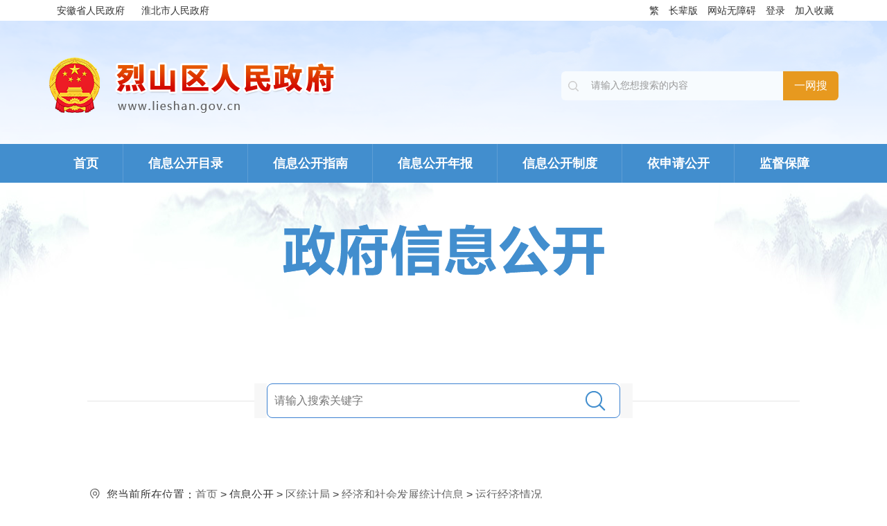

--- FILE ---
content_type: text/html;charset=UTF-8
request_url: https://www.lieshan.gov.cn/zwgk/public/column/208?type=4&catId=4742031&action=list
body_size: 14443
content:
<!DOCTYPE html>
<html>
<head>
    <meta charset="utf-8">
    <meta name="renderer" content="webkit">
    <meta http-equiv="X-UA-Compatible" content="IE=edge">
    <title>政府信息公开-烈山区人民政府信息公开网</title>
    <meta name="SiteName" content="烈山区人民政府">
<meta name="SiteDomain" content="www.lieshan.gov.cn">
<meta name="SiteIDCode" content="3406040006">
<meta name="ColumnName" content="运行经济情况">
<meta name="ColumnType" content="信息公开目录">
<meta name="ColumnDescription" content="运行经济情况">
<meta name="ColumnKeywords" content="运行经济情况">
        <meta name="Keywords" content="烈山区人民政府信息公开" >
<meta name="Description" content="烈山区人民政府信息公开">
<meta name="HtmlGenerateTime" content="2026-02-01 10:13:27">
<link rel="shortcut icon" type="image/x-icon" href="/zwgk/_res/favicon.ico">
<link rel="stylesheet" href="/assets/css/core.min.css">
<link rel="stylesheet" type="text/css" href="/zwgk/_res/css/lonsun.css">
<script type="text/javascript" src="/assets/js/common.min.js?jump=true"></script>
    <link rel="stylesheet" type="text/css" href="/assets/js/plugins/ztree/css/ztree.min.css">
    <link rel="stylesheet" type="text/css" href="/zwgk/_res/css/xxgk.css">
    <link rel="stylesheet" type="text/css" href="/zwgk/_res/css/xxgk_xzwjk.css">
    <script type="text/javascript" src="/assets/js/plugins/ztree/ztree.min.js"></script>
    <script type="text/javascript" src="/zwgk/_res/js/xxgk.js"></script>
                <script type="text/javascript" src="https://www.lieshan.gov.cn/zwgk/4704151/208.js"></script>
</head>
<body>
<div id="container">
    <div class="headerbg">
  <div class="headertop">
    <div class="topbox">
      <div class="topl">
        <ul>
          <!--StartLabelHtml_linkList_624ab85cf424658606da7c1357e931be--><script>var ll_4705491 = 2;</script><script charset="utf-8" src="https://www.lieshan.gov.cn/zwgk/ljgl/tbwl/4705491.js?num=2&ect=1769912007021"></script><!--EndLabelHtml_linkList_624ab85cf424658606da7c1357e931be-->
        </ul>
      </div>
      <div class="topr">
        <ul>
          <li class="num1"><a href="javascript:void(0);" class="j-jft"  data-setting="{type:'jf',jtText:'简',ftText:'繁'}">繁</a></li>
		  <li  class="num5"><a class="old" href="javascript:void(0)" onclick="aria.oldFixedStart()"><span class="ico"></span>长辈版</a></li>
          <li class="num2"><a class="wza" href="javascript:void(0)" onclick="aria.start()" title="网站无障碍">网站无障碍</a></li>
          <li class="num3"><span id="member_info" data-setting="{siteId:4704151,platformCode:'hb_gova'}"></span></li>
          <li class="num4"><a href="javascript:void(0)" class="j-favorites" data-setting="{siteId:4704151,platformCode:'hb_gova'}">加入收藏</a></li>
        </ul>
      </div>
    </div>
  </div>
  <div class="header">
    <div class="bannerbg">
      <div class="container">
        <div class="logo fl">
          <ul>
            <!--StartLabelHtml_linkList_2b0bc020fc9b9f0fac520941522ee782--><script>var ll_4705501 = 1;</script><script charset="utf-8" src="https://www.lieshan.gov.cn/zwgk/ljgl/Logo/4705501.js?num=1&ect=1769912007023"></script><!--EndLabelHtml_linkList_2b0bc020fc9b9f0fac520941522ee782-->
          </ul>
        </div>
        <div class="searchbox fr">
          <form action="https://www.huaibei.gov.cn/site/search/4697420"  method="get" data-validator-option="{msgClass:'n-bottom'}" target="_blank">
            <ul class="clearfix">
              <li class="sea_an">
                <input name="input" type="submit" value="一网搜" class="topsearchbtn"/>
              </li>
              <li class="se_box">
                <input type="hidden" name="siteId" value="14150101">
                <input type="hidden" name="platformCode" value="hb_govb"/>
                <input type="hidden" name="isAllSite" value="true"/>
                <input type="hidden" name="fuzzySearch" value="true" />
                <input type="hidden" name="sort" value="intelligent" />
                <input type="hidden" name="orderType" value="0">
                <input type="hidden" name="typeCode" value="all"/>
                <input name="colloquial" type="hidden"  value="true"/>
                <input class="search-keywords srkcss" name="keywords" type="text" value="" size="24" maxlength="30" placeholder="请输入您想搜索的内容" data-rule="搜索的内容:required;required2" data-rule-required2="[/^[0-9a-zA-z\u0391-\uFFE5\s\[\]\(\),.《》]+$/, '搜索的内容不允许含有特殊字符']" />
              </li>
            </ul>
          </form>
        </div>
        <div class="clear"></div>
      </div>
    </div>
    <div class="navbox">
      <div class="container">
        <ul>
          <li  class="off"><a href="/zwgk/index.html">首页</a></li>
          <li  class="off"><a href="/zwgk/public/column/37?siteId=4704151&type=4&action=rel&activeId=111">信息公开目录</a></li>
          <li  class="off"><a href="/zwgk/public/column/37?siteId=4704151&type=2&activeId=222">信息公开指南</a></li>
          <li  class="off"><a href="/zwgk/public/column/37?siteId=4704151&type=3&activeId=444">信息公开年报</a></li>
          <li  class="off"><a href="/zwgk/public/column/37?siteId=4704151&type=1&activeId=333">信息公开制度</a></li>
          <li  class="off"><a href="/zwgk/public/column/37?siteId=4704151&type=5&activeId=555">依申请公开</a></li>
          
          <li class="last off"><a href="/zwgk/public/column/37?type=4&catId=4757301&action=list&activeId=777">监督保障</a></li>
        </ul>
      </div>
    </div>
  </div>
  <div class="clear"></div>
</div>
    <div class="gknews">
        <div class="container">
            <div class="gknew_banner">
    <div class="gknew_logo">
        <span id="top_unit" class="unit_names"></span>
    </div>
    <ul class="gknew_ban"><!--StartLabelHtml_linkList_2f8617700fb13d66854698b39a635388--><script>var ll_14155941 = 1;</script><script charset="utf-8" src="https://www.lieshan.gov.cn/zwgk/ljglz/ljgl/xxgkx/zfxxgk/14155941.js?num=1&ect=1769912007041"></script><!--EndLabelHtml_linkList_2f8617700fb13d66854698b39a635388--></ul>
</div>
            <!--公开头部end-->
            <div class="gk_container bg">
                <div class="xxgk-search-box bz-ph-label bz-left-ph-label">
                    <!--搜索 1 开始-->
                    <div class="xxgk-search">
                        <!-- <form action="/site/search/4704151"  method="get"  target="_blank" data-validator-option="{msgClass:'n-top'}">-->
                        <form action="https://www.huaibei.gov.cn/site/search/4697420"  method="get"  target="_blank" data-validator-option="{msgClass:'n-top'}">
                            <input type="hidden" name="siteId" value="4704151">
                            <input type="hidden" name="platformCode" value="hb_gova"/>
                            <input type="hidden" name="isAllSite" value="true"/>
                            <input type="hidden" name="fromCode" value="title"/>
                            <input type="hidden" name="sort" value="desc"/>
                            <input type="hidden" name="typeCode" value="public_content"/>
                            <input name="colloquial" type="hidden"  value="true"/>
                            <ul class="clearfix">
                                <li class="ss2"><input name="搜索" type="submit" value="" class="search-btn"></li>
                                <li class="ss1">
                                    <input id="search_keywords" name="keywords" type="text" class="search-keywords" value="" size="24" maxlength="30" placeholder="请输入搜索关键字" data-rule="输入关键字:required;required2" data-rule-required2="[/^[0-9a-zA-z\u0391-\uFFE5\s\[\]\(\),.《》]+$/, '关键字不允许含有特殊字符']" />
                                </li>
                            </ul>
                        </form>
                    </div>
                    <!--搜索 1 结束-->
                </div>
                <!--信息公开导航开始-->
                <div class="position_list gk_position_list">
				  <span>您当前所在位置：<a href="/zwgk/index.html">首页</a> &gt;
                      信息公开&nbsp;&gt;&nbsp;<a href="/zwgk/public/column/208?type=4&action=list" target="_self">区统计局</a> > <a href="/zwgk/public/column/208?type=4&catId=4741371&action=list" target="_self">经济和社会发展统计信息</a> > <a href="/zwgk/public/column/208?type=4&catId=4742031&action=list" target="_self">运行经济情况</a></span></div>
                <!--信息公开导航结束-->

                <!--信息公开搜索结束-->
                <div class="xxgk_lmbox clearfix">
                    <!-------左侧------->
                                                                <style>
    .xxgktreecon{
        display: none;
    }
</style>
<div class="fl xxgk_left">
    <div class="xxgk_lmlink">
        
                    <!--<dl class="num9 lmlink-tab subNav" data-id="0">
                <a href="javascript:void(0)"><span class="ico"></span><span class="tit">政&emsp;策</span></a>
            </dl>
            <div class="xxgktreeconlm navContent xxgktreecon">
                <ul>
                    <li><a href="javascript:void(0)" onclick="fn5('4741461,4741471', this)">行政规范性文件</a></li>
                </ul>
            </div>-->
        
        <dl class="num1 subNav" data-id="222">
            <a href="/zwgk/public/column/208?type=2&activeId=222"><span
                    class="ico"></span><span
                    class="tit">政府信息<br/>公开指南</span></a>
        </dl>
        <dl class="num2 subNav" data-id="333">
            <a href="/zwgk/public/column/208?type=1&action=list&activeId=333"><span
                    class="ico"></span><span class="tit">政府信息<br/>公开制度</span></a>
        </dl>
        <dl class="num3 lmlink-tab subNav" data-id="111">
                        <a href="javascript:void(0)"><span class="ico"></span><span class="tit">法定主动<br/>公开内容</span></a>
                                            </dl>
        <div class="xxgktreecon">
            <div class="gklm_search tree_search wza-dn">
                <ul class="clearfix">
                    <li class="ss2">
                        <input id="catalogName" name="catalogName" type="text" maxlength="20" placeholder="目录搜索">
                    </li>
                    <li class="ss1">
                        <input class="cxbtn" value="检索" type="button" onclick="searchTree();">
                    </li>
                </ul>
            </div>
            <div class="xxgktree">
                <ul id="organ_catalog_tree" class="ztree"></ul>
            </div>
        </div>
        

        <dl class="num4 lmlink-tab subNav" data-index="4">
            <a href="javascript:void(0)" aria-label="政府信息公开年报，折叠区域@enter">
                <span class="ico"></span><span class="tit">政府信息公开年报</span>
            </a>
        </dl>

        <div class="xxgktreeconlm navContent childcont" id="nianbao_div">
            <ul id="report_year_ul"></ul>
        </div>
        <script>
            $(function() {
                if ($('div .xxgk_lmlink').length > 0) {
                    //企事业单位 只保留 公开目录
                    if ("${catIdMap.get($!{context.columnId})}" == '6738851') {
                        $('dl.num3').siblings('dl').hide();
                        //左侧树恢复正常
                        /*$(".wgk_xxknr").html('<div class=""><ul id="organ_catalog_tree" class="ztree"></ul></div>');
                        _organTree = $.fn.zTree.init($("#organ_catalog_tree"),
                                cur.ztree_settings, cur.ztreeData);
                        // 根据地址栏的catId操作树
                        if (catId && catId > 0) {
                            var nodeCat = _organTree.getNodeByParam("id", catId, null);
                            _organTree.selectNode(nodeCat,false,true);
                        }*/
                    }
                }

                //加载各单位的年份
                var reportYears = '2018,2019,2020,2021,2022';
                var organId = '208';
                //防止ajax分页调用导致 organId缺失
                if (Ls.isEmpty(organId)) {
                    organId = '';
                }
                var reportYearsArr = reportYears.split(',');
                //console.log(reportYearsArr);
                //console.log(reportYearsArr.length);
                reportYearsArr.sort();
                var nianbaoType = 'detail';
                if (organId == '15') {
                    nianbaoType = 'list';
                }

                var htmlStr = '';
                for (var i = reportYearsArr.length; i > 0; i--) {
                    var tempYear = reportYearsArr[i - 1];
                    htmlStr += '<li><a href="/zwgk/public/column/' + organId + '?type=3&action=' +
                            nianbaoType + '&nav=4&title=' + tempYear + '">' + tempYear + '年</a></li>';
                }
                //console.log(htmlStr)
                $('#report_year_ul').html(htmlStr);
            });


        </script>

                    <dl class="num5 subNav" data-id="555">
                <a href="/zwgk/public/column/208?type=5&activeId=555"><span class="ico"></span><span
                        class="tit">依申请公开</span></a>
            </dl>
                    </div>
</div>

<script type="text/html" id="right_msg_tpl">
    <div class="zcwjbox">
        <div class="table-wrap">
            <table>
                <thead>
                <tr class="tb_title">
                    <th class="xh">序号</th>
                    <th class="bt">标题</th>
                    <th class="fwrq">发文字号</th>
                    <th class="cwrq">成文日期</th>
                    <th class="fbrq">发布日期</th>
                </tr>
                </thead>
                <tbody>
                <? for(var i = 0;i<data.length;i++){ var el = data[i];?>
                <tr class="xxgk_nav_con">
                    <td class="xh"><?=pageSize*pageIndex+(i+1)?></td>
                    <td class="info"><a href="<?=el.url?>" class="title" target="_blank"><?=Ls.cutstr(el.title,50)?></a></td>
                    <td class="fwrq"><?=el.fileNum?></td>
                    <td class="cwrq"><?=Ls.dateFormat(el.publishDate,'yyyy-MM-dd')?></td>
                    <td class="fbrq"><?=Ls.dateFormat(el.publishDate,'yyyy-MM-dd')?></td>
                </tr>
                <?}?>
                </tbody>
            </table>
        </div>
        <div id="page_policy_info" class="pagination"></div>
    </div>
</script>

<script type="template" id="ruleTpl">
    <div class="gzk_con wza-region_list" role="list" aria-label="行政规范性文件库">
        <div class="gzk_tel2">
            <ul class="clearfix">
                <li class="num1 active" data-toggle="tab" data-id="#tab_0_0" tabindex="0">现行有效文件<i>（<span class="allNum"></span>）</i>件
                    <span class="bgline"></span>
                </li>
                <li data-toggle="tab" data-id="#tab_0_1" tabindex="0">废止失效文件<i>（<span class="sxNum"></span>）</i>件
                    <span class="bgline"></span>
                </li>
            </ul>
        </div>
        <div class="pageTPListBox">
            <div class="page-list hide active" id="tab_0_0">
                <div id="page_public_info_type7" class="pagination"><span class="disabled" paged="1" tabindex="0" aria-label="首页，当前为禁用状态。">首页 </span><span class="disabled" paged="上一页" tabindex="0" aria-label="上一页，当前为禁用状态。">上一页 </span><span class="current" paged="1" tabindex="0" aria-label="当前为第1页。">1</span><span class="disabled" paged="下一页" tabindex="0" aria-label="下一页，当前为禁用状态。">下一页</span><span class="disabled" paged="尾页" tabindex="0" aria-label="尾页，当前为禁用状态。">尾页</span> <span class="total" aria-label="共1页" tabindex="0">共1页</span><span title="回车分页" tabindex="-1" class="inputBar">跳至<input type="text" value="1" aria-label="跳转页数，按回车键跳转"><button type="button" class="go-page">确认</button></span></div>
            </div>
            <div class="page-list hide" id="tab_0_1">

                <div id="page_public_info_type7" class="pagination"><span class="disabled" paged="1" tabindex="0" aria-label="首页，当前为禁用状态。">首页 </span><span class="disabled" paged="上一页" tabindex="0" aria-label="上一页，当前为禁用状态。">上一页 </span><span class="current" paged="1" tabindex="0" aria-label="当前为第1页。">1</span><span class="disabled" paged="下一页" tabindex="0" aria-label="下一页，当前为禁用状态。">下一页</span><span class="disabled" paged="尾页" tabindex="0" aria-label="尾页，当前为禁用状态。">尾页</span> <span class="total" aria-label="共1页" tabindex="0">共1页</span><span title="回车分页" tabindex="-1" class="inputBar">跳至<input type="text" value="1" aria-label="跳转页数，按回车键跳转"><button type="button" class="go-page">确认</button></span></div>
            </div>
        </div>
    </div>
</script>

<script>
    $(function() {
        if ($('div .xxgk_lmlink').length > 0) {
                        //企事业单位 只保留 公开目录
            if ("${catIdMap.get($!{context.columnId})}" == '6738851') {                                 $('dl.num3').siblings('dl').hide();
                //左侧树恢复正常
                /*$(".wgk_xxknr").html('<div class=""><ul id="organ_catalog_tree" class="ztree"></ul></div>');
                _organTree = $.fn.zTree.init($("#organ_catalog_tree"),
                        cur.ztree_settings, cur.ztreeData);
                // 根据地址栏的catId操作树
                if (catId && catId > 0) {
                    var nodeCat = _organTree.getNodeByParam("id", catId, null);
                    _organTree.selectNode(nodeCat,false,true);
                }*/
            }
        }

        //加载各单位的年份
            });
</script>

<script>
    var _organTree = null;
    $(document).ready(function () {
        var keyWords = Ls.url.get('keyWords') || '';
        var nav = Ls.url.get('nav') || '';
        $('#search_keywords').val(keyWords);

        // $('.subNav').click(function () {
        //     $('.xxgktreecon').hide();
        //     $('.subNav').not($(this)).removeClass('active');
        //     if (!$(this).hasClass('active')) {
        //         $(this).next('.xxgktreecon').slideToggle();
        //     }
        //     $(this).toggleClass('active');
        //
        // });
        if (nav === '3') {
            $('.xxgk-search-box-1').removeClass('hide').data('type', 0);
        }

        $('.subNav').click(function() {
            var this$ = $(this);
            this$.toggleClass('active').siblings().removeClass('active');
            this$.next('.navContent,.xxgktreecon').slideToggle().siblings('.navContent,.xxgktreecon').hide();
        });

        $('.xxgktreeconlm').on('click', '.left-link', function() {
            var html = $(this).text();
            var filterFileNum = html + '办,' + html + '秘,' + html + '办秘,' + html + '人,' + html + '办党,' + html + '党';
            showRightData(html, filterFileNum, 1);
        });
        initTree();
        publicInfoList();
        setNavActive();
    });

    function setNavActive() {
        var activeId = Ls.url.get('activeId') || '111';
        $('.subNav').removeClass('active');
        $('.subNav[data-id="'+ activeId +'"]').addClass('active');
        if (activeId === '111') {
            $('.subNav[data-id="111"]').next('.xxgktreecon').slideToggle();
        }
    }

    function initTree() {
        var ztree_settings = {
            data: {
                simpleData: {
                    idKey: 'id',
                    pIdKey: 'parentId'
                },
                key: {
                    title: '_name',
                }
            },
            view: {
                nameIsHTML: true,
                // showIcon: false,
                // showLine: false,
            },
            callback: {
                onClick: function (event, treeId, node) {

                    var filterData = [
                        4751561,
                        4741201,
                        4752541,
                        4746251
                    ];
                    if (filterData.indexOf(node.id) >= 0) {
                        _organTree.expandNode(node, !node.open, false, true);
                        return false;
                    }

                    if (event.target.nodeName !== 'SPAN') {
                        _organTree.expandNode(node, !node.open, false, false);
                    } else {
                        if (node.link && node.isParent) {
                            _organTree.expandNode(node, !node.open, false, false);
                            window.open(node.link);
                            return false;
                        }
                        if (node.link) {
                            window.open(node.link);
                            return false;
                        }

                        if (node.isParent) { //父节点进行检测
                            var childHasData = false;

                            for (var i = 0; i < node.children.length; i++) {
                                var childNode = node.children[i];
                                if (!childNode.link || childNode.link == "") {
                                    childHasData = true;
                                    break;
                                }
                            }
                            if (!childHasData) { //子栏目存在数据
                                _organTree.expandNode(node, !node.open, false, false);
                                return false;
                            }
                        }
                        var str = location.href.split('?')[0] + '?type=4&action=list&nav=3&catId=' + node.id;

                        // 行政许可、行政处罚部分单位跳老页面
                        var organId = "208";
                        var organIdMap = {
                            192: '4746281,4746311',
                            193: '4746281,4746311',
                            197: '4746311',
                            198: '4746281,4746311',
                            200: '4746311',
                            201: '4746311',
                            202: '4746311',
                            203: '4746311',
                            7401: '4746311',
                            7421: '4746311',
                            210: '4746281',
                            199: '4746311,4746281',
                            206: '4746311',
                            208: '4746311',
                        };
                        for (var key in organIdMap) {
                            if (organIdMap.hasOwnProperty(key)) {
                                if (organId == key && organIdMap[key].indexOf(node.id) > -1) {
                                    str += "&xz=" + 0;
                                }
                            }
                        }
                        location.href = str;
                    }
                }
            }
        };
        // var data = catalogs['1681'];
        var data = catalogs['208'];
        // 规范性文件发布, 失效废止文件
        var hideIds = [4751791, 14233401];
        $.each(hideIds, function (i, id) {
            $('.gkbox[data-id="'+ id +'"]').remove();
        })
        $.each(data, function (i, el) {
            if (hideIds.indexOf(el.id) > -1) {
                el.isHidden = true;
            }
            var str = el.name;
            el._name = el.name;
            if (el.name.length > 10) {
                str = el.name.slice(0, 8) + '<br>' + el.name.slice(8);
            }
            el.name = '<span class="defined_name" data-id="' + el.id + '">' + str + '</span>';
        });
        _organTree = $.fn.zTree.init($('#organ_catalog_tree'), ztree_settings, data);
        fuzzySearch(_organTree);
        setSelectNode();
    }


    function fuzzySearch(zTreeObj) {
        var nameKey = zTreeObj.setting.data.key.name;
        var isHighLight = true;
        var isExpand = true;
        zTreeObj.setting.view.nameIsHTML = isHighLight;

        var metaChar = '[\\[\\]\\\\\^\\.\\|\\?\\*\\+\\(\\)]';
        var rexMeta = new RegExp(metaChar, 'gi');

        function ztreeFilter(zTreeObj, _keywords, callBackFunc) {
            if (!_keywords) {
                _keywords = ''; //default blank for _keywords
            }

            // function to find the matching node
            function filterFunc(node) {
                if (node && node.oldname && node.oldname.length > 0) {
                    node[nameKey] = node.oldname; //recover oldname of the node if exist
                }
                zTreeObj.updateNode(node); //update node to for modifications take effect
                if (_keywords.length == 0) {
                    //return true to show all nodes if the keyword is blank
                    zTreeObj.showNode(node);
                    zTreeObj.expandNode(node, isExpand);
                    return true;
                }
                //transform node name and keywords to lowercase
                if (node[nameKey] && node[nameKey].toLowerCase().indexOf(_keywords.toLowerCase()) != -1) {
                    if (isHighLight) { //highlight process
                        var newKeywords = _keywords.replace(rexMeta, function (matchStr) {
                            //add escape character before meta characters
                            return '\\' + matchStr;
                        });
                        node.oldname = node[nameKey]; //store the old name
                        var rexGlobal = new RegExp(newKeywords, 'gi');//'g' for global,'i' for ignore case
                        //use replace(RegExp,replacement) since replace(/substr/g,replacement) cannot be used here
                        node[nameKey] = node.oldname.replace(rexGlobal, function (originalText) {
                            //highlight the matching words in node name
                            var highLightText =
                                    '<span style="color: whitesmoke;background-color: #cd2527;">'
                                    + originalText
                                    + '</span>';
                            return highLightText;
                        });
                        zTreeObj.updateNode(node); //update node for modifications take effect
                    }
                    zTreeObj.showNode(node);//show node with matching keywords
                    return true; //return true and show this node
                }

                zTreeObj.hideNode(node); // hide node that not matched
                return false; //return false for node not matched
            }

            var nodesShow = zTreeObj.getNodesByFilter(filterFunc); //get all nodes that would be shown

            processShowNodes(nodesShow, _keywords);//nodes should be reprocessed to show correctly
        }


        function processShowNodes(nodesShow, _keywords) {
            var noData$ = $('#noData');
            noData$.addClass('dn');
            if (nodesShow && nodesShow.length > 0) {
                //process the ancient nodes if _keywords is not blank
                if (_keywords.length > 0) {
                    $.each(nodesShow, function (n, obj) {
                        var pathOfOne = obj.getPath();//get all the ancient nodes including current node
                        if (pathOfOne && pathOfOne.length > 0) {
                            //i < pathOfOne.length-1 process every node in path except self
                            for (var i = 0; i < pathOfOne.length - 1; i++) {
                                zTreeObj.showNode(pathOfOne[i]); //show node
                                zTreeObj.expandNode(pathOfOne[i], true); //expand node
                            }
                        }
                    });
                } else { //show all nodes when _keywords is blank and expand the root nodes
                    var rootNodes = zTreeObj.getNodesByParam('level', '0');//get all root nodes
                    $.each(rootNodes, function (n, obj) {
                        zTreeObj.expandNode(obj, true); //expand all root nodes
                    });
                }
                $('.xxgktree').scrollTop(0);
            } else {
                // console.log('no data')
                noData$.removeClass('dn');
            }
        }

        var timeoutId = null;
        var lastKeyword = '';

        function searchNodeLazy(_keywords) {
            if (timeoutId) {
                //clear pending task
                clearTimeout(timeoutId);
            }
            timeoutId = setTimeout(function () {
                if (lastKeyword === _keywords) {
                    return;
                }
                ztreeFilter(zTreeObj, _keywords); //lazy load ztreeFilter function
                lastKeyword = _keywords;
            }, 500);
        }

        zTreeObj.searchNodeLazy = searchNodeLazy;
    }

    function searchTree() {
        var name = $.trim($('#catalogName').val());
        var treeObj = $.fn.zTree.getZTreeObj('organ_catalog_tree');
        treeObj.searchNodeLazy(name);
    }

    function setSelectNode() {
        var id = Ls.url.get('catId'),
                node = _organTree.getNodeByParam('id', id, null);
        if (!node) {
            return
        }
        _organTree.selectNode(node);
        if (node.isParent) {
            _organTree.expandNode(node, true, true, true);

        } else {
            _organTree.expandNode(node.getParentNode(), true, true, true);
        }
        setTimeout(function () {
            $('#xxgk_lmcon .gkbox').hide();
            var data = [];
            if (node.isParent) {
                data = node.children;
            } else {
                data = node.getParentNode().children;
            }
            $.each(data, function (i, el) {
                $('#xxgk_lmcon .gkbox[data-id="'+ el.id +'"]').show();
            });
        }, 500)
    }

    //    初始化政策
    function publicInfoList() {
        //不同单位展示的内容不同
        var organPolicyMap = {
            37: {
                organId: 37,
                organName: '淮北市烈山区信息公开网',
                policykeys: '规范性文件',
                catIds: '4751791'
            }
        };


        //加载政策下拉
        var organId = '208';
        if (organPolicyMap[organId]) {
            var currentPolicyKeys = organPolicyMap[organId].policykeys.split('、');
            var htmlStr = '';
            var fileNum = Ls.url.get('fileNum') || '';
            $.each(currentPolicyKeys, function(idx, key) {
                var currentClass = '';
                // var key = currentPolicyKeys[i];
                var keyId = Ls.base64.encode(key).replace(/\/|=|\+/ig, '');
                if (key == fileNum) {
                    currentClass = ' style="color: #cd2527;" ';
                }

                htmlStr += '<li style="height:auto" class="clearfix"><a class="left-link" style="float:left" href="javascript:void(0)" id="' + keyId + '">' + key + '</a></li>';

                var filterFileNum = key + '办,' + key + '秘,' + key + '办秘,' + key + '人,' + key + '办党,' + key + '党';
                (function(name, filterFileNum, domId) {
                    Ls.ajax({
                        url: '/zwgk/site/label/8888',
                        data: {
                            labelName: 'publicInfoList',
                            type: 6,
                            //fileNum: name,
                            siteId: 4704151,
                            catIds: '4751791',
                            pageIndex: 1,
                            pageSize: 15,
                            isJson: true
                            //filterFileNum: filterFileNum
                            //file: '/c1/hb/publicInfoList_new2020'
                        }
                    }).done(function(res) {
                        $('#' + domId).after('<span>（' + res.total + '）</span>');
                    });
                }(key, filterFileNum, keyId));

            });
            $('.xxgktreeconlm>ul.list').html(htmlStr);
        }
    }


    function showRightData(name, filterFileNum, pageIndex) {
        var myParams = {
            labelName: 'publicInfoList',
            type: 6,
            //fileNum: name,
            siteId: 4704151,
            catIds: '4751791',
            pageIndex: pageIndex,
            pageSize: 15,
            isJson: true
            // filterFileNum: filterFileNum
            //file: '/c1/hb/publicInfoList_new2020'
        }
        return Ls.ajax({
            url: '/zwgk/site/label/8888',
            data: myParams
        }).done(function(res) {
            $('#xxgk_lmcon').html(Ls.template('right_msg_tpl', res));
            Ls.pagination('#page_policy_info', function(pageIndex) {
                showRightData(name, filterFileNum, pageIndex);
            }, {
                currPage: res.pageIndex + 1,
                pageCount: res.pageCount,
                param: 'pageSize=' + res.pageSize
            });
        });
    }

    function fn6(catId) {
        var organId = "208";
        Ls.ajax({
            dataType: "html",
            data: {
                labelName: 'publicInfoList',
                siteId: 4704151,
                organId: organId,
                catId: catId,
                pageSize: 15,
                pageIndex: 1,
                length:50,
                type: 4,
                dateFormat: 'yyyy-MM-dd',
                file: '/c1/jh/publicInfoList_other',
            },
            url: '/zwgk/site/label/8888'
        }).done(function (html) {
            $('#xxgk_lmcon').html(html);
        })
    }

    function fn4() {
        $('#xxgk_lmcon').html(Ls.template('ruleTpl'));
        $('.xxgk-search-box-1').removeClass('hide').data('type', 3);

        var organId = "208";
        var fromCode = $('input[name=fromCode]:checked').val();
        var fuzzySearch = $('input[name=fuzzySearch]:checked').val();
        var orderType = $('input[name=orderType]:checked').val();
        var keyWords = $('#search_keywords2').val();

        Ls.ajax({
            dataType: "html",
            async: false,
            data: {
                keyWords: keyWords,
                fromCode: fromCode,
                sortType: orderType,
                fuzzySearch: fuzzySearch,
                labelName: 'publicInfoList',
                siteId: 4704151,
                catId: 4751791,
                organId: organId,
                pageSize: 15,
                type: 4,
                dateFormat: "yyyy年MM月dd日",
                // isPolicyDocumentLibrary: 1,
                // isAbolished:false,
                file: "/c1/lsxxgk/regulatingDocumentLibrary_list",
                publicDivIds: "tab_0_0",
            },
            url: '/zwgk/site/label/8888'
        }).done(function (html) {
            $('#tab_0_0').html(html);
            $('#tab_0_0 td .m-fileNum').each(function (index, el) {
                var str = $.trim($(el).text()).replace('发文字号：', '');
                if (str) {
                    var arr = str.split(',');
                    if (arr[1]) {
                        $(el).text(arr[0] + '〔' + arr[1] + '〕' + arr[2] + '号');
                    } else {
                        $(el).text(arr[0] + arr[2] + '号');
                    }
                }
            })
        })

        Ls.ajax({
            dataType: "html",
            async: false,
            data: {
                keyWords: keyWords,
                fromCode: fromCode,
                sortType: orderType,
                fuzzySearch: fuzzySearch,
                labelName: 'publicInfoList',
                siteId: 4704151,
                catId: 14233401,//暂无
                organId: organId,
                pageSize: 15,
                type: 4,
                // isPolicyDocumentLibrary: 1,
                // isAbolished:true,
                dateFormat: "yyyy年MM月dd日",
                file: "/c1/lsxxgk/regulatingDocumentLibrary_list",
                publicDivIds: "tab_0_1",
            },
            url: '/zwgk/site/label/8888'
        }).done(function (html) {
            $('#tab_0_1').html(html);
            $('#tab_0_1 td .m-fileNum').each(function (index, el) {
                var str = $.trim($(el).text()).replace('发文字号：', '');
                if (str) {
                    var arr = str.split(',');
                    if (arr[1]) {
                        $(el).text(arr[0] + '〔' + arr[1] + '〕' + arr[2] + '号');
                    } else {
                        $(el).text(arr[0] + arr[2] + '号');
                    }
                }
            })
        })
    }

    function fn5(catIds, self) {
        $('#xxgk_lmcon').html(Ls.template('ruleTpl'));
        var organId = "208";
        Ls.ajax({
            dataType: "html",
            async: false,
            data: {
                labelName: 'publicInfoList',
                siteId: 4704151,
                catId: 4741461,
                organId: organId,
                pageSize: 15,
                type: 4,
                // action : 'list',
                dateFormat: "yyyy年MM月dd日",
                file: "/c1/lsxxgk/regulatingDocumentLibrary_list",
                isEffect:0,
                isPolicyDocumentLibrary:1,
                publicDivIds: "tab_0_0",
            },
            url: '/zwgk/site/label/8888'
        }).done(function (html) {
            $('#tab_0_0').html(html);
        })

        Ls.ajax({
            dataType: "html",
            async: false,
            data: {
                labelName: 'publicInfoList',
                siteId: 4704151,
                catId: 4741471,
                organId: organId,
                pageSize: 15,
                type: 4,
                // action : 'list',
                isEffect:2,
                isPolicyDocumentLibrary:1,
                dateFormat: "yyyy年MM月dd日",
                file: "/c1/lsxxgk/regulatingDocumentLibrary_list",
                publicDivIds: "tab_0_1",
            },
            url: '/zwgk/site/label/8888'
        }).done(function (html) {
            $('#tab_0_1').html(html);
        })
    }

</script>
<script>
    $(document).ready(function () {
        var catId = Ls.url.get('catId');
        $('#navIndex' + catId).addClass('active');
    });
</script>
                                        <!-------左侧 end------->
                    <div class="xxgk_lmright fr">
                        <div class="bz-ph-label bz-left-ph-label xxgk-search-box-1 hide" data-type="0" role="search" aria-label="公开搜索">
                            <!--搜索 1 开始-->
                            <div class="xxgk-search-1">
                                <form id="searchNewest" data-validator-option="{msgClass:'n-top'}">
                                    <ul class="clearfix">
                                        <li class="ss1">
                                            <input id="search_keywords2" name="keywords" type="text" class="search-keywords" value="" size="24" maxlength="30" placeholder="请输入搜索关键字" data-rule="输入关键字:required;required2" data-rule-required2="[/^[0-9a-zA-z\u0391-\uFFE5\s\[\]\(\),.\-\/《》]+$/, '关键字不允许含有特殊字符']" />
                                        </li>
                                        <li class="ss2"><input name="搜索" type="button" onclick="triggerType6();"  class="search-btn"></li>
                                    </ul>
                                </form>
                            </div>
                            <!--搜索 1 结束-->
                            <div class="colun1">
                                <ul class="radioUl">
                                    <li class="radio_tip font-le" >搜索位置</li>
                                    <li><input class="" type="radio" name="fromCode" value="title" checked="checked"><span>标题</span></li>
                                    <li><input class="" type="radio" name="fromCode" value="content"><span>全文</span></li>
                                </ul>
                                <ul class="radioUl">
                                    <li class="radio_tip font-le" >匹配度</li>
                                    <li><input class="" type="radio" name="fuzzySearch" value="true"><span>模糊</span></li>
                                    <li><input class="" type="radio" name="fuzzySearch" value="false" checked="checked"><span>精准</span></li>
                                </ul>
                                <ul class="radioUl no_margin">
                                    <li class="radio_tip font-le">排序</li>
                                    <li><input class="" type="radio" name="orderType" value="0"><span>相关程度</span></li>
                                    <li class="no_margin"><input class="" type="radio" name="orderType" value="1" checked="checked"><span>发布日期</span></li>
                                </ul>
                            </div>
                        </div>

                        <div class="xxgk_lmcon" id="xxgk_lmcon" data-id="208">
                            <!--StartLabelHtml_publicInfoList_be0aff7107b1046bbd7ff8f0ab5fcd3a--><div class="xxgk_nav_con">
            <ul class="clearfix xxgk_nav_list">
                                                                            <li class="clearfix">
                            <a href="https://www.lieshan.gov.cn/zwgk/public/208/64910511.html" class="title" target="_blank">
                                <img src="/zwgk/_res/images/zding.png"  style="display:none;" >
                                                                                                    烈山区2025年第四季度主要经济运行情况解读                                                            </a>
                                                                                    <span class="date">2026-01-04</span>
                        </li>
                                            <li class="clearfix">
                            <a href="https://www.lieshan.gov.cn/zwgk/public/208/64910505.html" class="title" target="_blank">
                                <img src="/zwgk/_res/images/zding.png"  style="display:none;" >
                                                                                                    烈山区2025年第四季度经济运行情况                                                            </a>
                                                                                    <span class="date">2026-01-04</span>
                        </li>
                                            <li class="clearfix">
                            <a href="https://www.lieshan.gov.cn/zwgk/public/208/64837224.html" class="title" target="_blank">
                                <img src="/zwgk/_res/images/zding.png"  style="display:none;" >
                                                                                                    烈山区2025年第三季度主要经济运行情况解读                                                            </a>
                                                                                    <span class="date">2025-10-31</span>
                        </li>
                                            <li class="clearfix">
                            <a href="https://www.lieshan.gov.cn/zwgk/public/208/64854474.html" class="title" target="_blank">
                                <img src="/zwgk/_res/images/zding.png"  style="display:none;" >
                                                                                                    烈山区2025年第三季度经济运行情况                                                            </a>
                                                                                    <span class="date">2025-10-31</span>
                        </li>
                                            <li class="clearfix">
                            <a href="https://www.lieshan.gov.cn/zwgk/public/208/64741620.html" class="title" target="_blank">
                                <img src="/zwgk/_res/images/zding.png"  style="display:none;" >
                                                                                                    烈山区2025年第二季度主要经济运行情况解读                                                            </a>
                                                                                    <span class="date">2025-07-31</span>
                        </li>
                                            <li class="clearfix">
                            <a href="https://www.lieshan.gov.cn/zwgk/public/208/64741608.html" class="title" target="_blank">
                                <img src="/zwgk/_res/images/zding.png"  style="display:none;" >
                                                                                                    烈山区2025年第二季度经济运行情况                                                            </a>
                                                                                    <span class="date">2025-07-31</span>
                        </li>
                                            <li class="clearfix">
                            <a href="https://www.lieshan.gov.cn/zwgk/public/208/64723038.html" class="title" target="_blank">
                                <img src="/zwgk/_res/images/zding.png"  style="display:none;" >
                                                                                                    烈山区2025年第一季度主要经济运行情况解读                                                            </a>
                                                                                    <span class="date">2025-05-06</span>
                        </li>
                                            <li class="clearfix">
                            <a href="https://www.lieshan.gov.cn/zwgk/public/208/64723023.html" class="title" target="_blank">
                                <img src="/zwgk/_res/images/zding.png"  style="display:none;" >
                                                                                                    烈山区2025年第一季度经济运行情况                                                            </a>
                                                                                    <span class="date">2025-05-06</span>
                        </li>
                                            <li class="clearfix">
                            <a href="https://www.lieshan.gov.cn/zwgk/public/208/64666965.html" class="title" target="_blank">
                                <img src="/zwgk/_res/images/zding.png"  style="display:none;" >
                                                                                                    烈山区2024年第四季度主要经济运行情况解读                                                            </a>
                                                                                    <span class="date">2025-02-10</span>
                        </li>
                                            <li class="clearfix">
                            <a href="https://www.lieshan.gov.cn/zwgk/public/208/64648950.html" class="title" target="_blank">
                                <img src="/zwgk/_res/images/zding.png"  style="display:none;" >
                                                                                                    烈山区2024年第四季度经济运行情况                                                            </a>
                                                                                    <span class="date">2025-02-10</span>
                        </li>
                                            <li class="clearfix">
                            <a href="https://www.lieshan.gov.cn/zwgk/public/208/64577381.html" class="title" target="_blank">
                                <img src="/zwgk/_res/images/zding.png"  style="display:none;" >
                                                                                                    烈山区2024年第三季度主要经济运行情况解读                                                            </a>
                                                                                    <span class="date">2024-11-01</span>
                        </li>
                                            <li class="clearfix">
                            <a href="https://www.lieshan.gov.cn/zwgk/public/208/64599383.html" class="title" target="_blank">
                                <img src="/zwgk/_res/images/zding.png"  style="display:none;" >
                                                                                                    烈山区2024年第三季度经济运行情况                                                            </a>
                                                                                    <span class="date">2024-11-01</span>
                        </li>
                                            <li class="clearfix">
                            <a href="https://www.lieshan.gov.cn/zwgk/public/208/64518979.html" class="title" target="_blank">
                                <img src="/zwgk/_res/images/zding.png"  style="display:none;" >
                                                                                                    烈山区2024年第二季度主要经济运行情况解读                                                            </a>
                                                                                    <span class="date">2024-07-31</span>
                        </li>
                                            <li class="clearfix">
                            <a href="https://www.lieshan.gov.cn/zwgk/public/208/64518976.html" class="title" target="_blank">
                                <img src="/zwgk/_res/images/zding.png"  style="display:none;" >
                                                                                                    烈山区2024年第二季度经济运行情况                                                            </a>
                                                                                    <span class="date">2024-07-31</span>
                        </li>
                                            <li class="clearfix">
                            <a href="https://www.lieshan.gov.cn/zwgk/public/208/64446231.html" class="title" target="_blank">
                                <img src="/zwgk/_res/images/zding.png"  style="display:none;" >
                                                                                                    烈山区2024年第一季度主要经济运行情况解读                                                            </a>
                                                                                    <span class="date">2024-04-30</span>
                        </li>
                                        <script>
                        $(".wh_fileName").each(function (i, el) {
                            var name = $(this).text(),
                                    arr = name.split(','),
                                    str = '';
                            $.each(arr, function (i2, el2) {
                                if (i2 == 1 && el2.length > 0) {
                                    el2 = '〔'+ el2 +'〕';
                                }
                                str += el2;
                            })
                            str += '';
                            $(this).text(str);
                        })
                    </script>
                                            </ul>
        </div>                                             <div id="page_public_info" class="pagination">分页</div>
        <script>
            Ls.pagination("#page_public_info", function(pageIndex){
                                                                            Ls.ajax({
                        dataType: "html",
                        url: "/zwgk/site/label/8888",
                        data : {
                            labelName: 'publicInfoList',
                            siteId : "4704151",
                            pageSize : "15",
                            pageIndex: pageIndex,
                            action : "list",
                            isDate : "true",
                            dateFormat : "yyyy-MM-dd",
                            length : "50",
                            organId: "208",
                            type: "4",
                            catId: "4742031",
                            cId : "",
                            result : "暂无相关信息",
                            file:"/c1/lsxxgk/publicInfoList_new"
                        }
                    }).done(function(html) {
                        $("#xxgk_lmcon").html(html);
                    });
                            }, {
                currPage: (0+1),
                pageCount:5,
                param: "pageSize=15"
            });
        </script>
                    <div class="clear"></div>
    
<script>
    $(function () {
        if ($('div .xxgk_lmlink').length > 0) {
                        //企事业单位 只保留 公开目录
            if ("4741111" == "6738851") {                                 $('dl.num3').siblings('dl').hide();
                //左侧树恢复正常
                /*$(".wgk_xxknr").html('<div class=""><ul id="organ_catalog_tree" class="ztree"></ul></div>');
                cur.organCatalogTree = $.fn.zTree.init($("#organ_catalog_tree"),
                        cur.ztree_settings, cur.ztreeData);
                // 根据地址栏的catId操作树
                if (catId && catId > 0) {
                    var nodeCat = cur.organCatalogTree.getNodeByParam("id", catId, null);
                    cur.organCatalogTree.selectNode(nodeCat,false,true);
                }*/
            }
        }


        //console.log($('.xxgkmnlist .clearfix').children(1).html());
        //加载各单位的年份
                    var reportYears = "2023,2022,2021,2020,2019,2018,2017,2016,2024,2025";
            var organId = "208";
            //防止ajax分页调用导致 organId缺失
            if (Ls.isEmpty(organId)) {
                organId = "";
            }
            var reportYearsArr = reportYears.split(',');
            //console.log(reportYearsArr);
            //console.log(reportYearsArr.length);
            reportYearsArr.sort();
            var nianbaoType = "detail";
            if (organId == "37") {
                nianbaoType = "list";
            }

            var htmlStr = "";
            for (var i = reportYearsArr.length; i > 0; i--) {
                var tempYear = reportYearsArr[i - 1];
                htmlStr += '<li><a href="/zwgk/public/column/' + organId + '?type=3&action=' +
                        nianbaoType + '&nav=4&title=' + tempYear + '">' + tempYear + '年</a></li>';
            }
            //console.log(htmlStr)
            $('#report_year_ul').html(htmlStr);
            })


</script><!--EndLabelHtml_publicInfoList_be0aff7107b1046bbd7ff8f0ab5fcd3a-->
                        </div>
                    </div>
                    <!-------右侧 end------->
                </div>
            </div>
        </div>
    </div>
    <div class="clear"></div>
    <div class="lmbot">
        <!--底部开始-->
        <div class="ls-footer">
  <div class="container">
    <div class="footnav">
      <a href="/wzgl/lxwm/index.html">联系我们</a>&nbsp;|&nbsp;
      <a href="/wzgl/bqsm/index.html">版权声明</a>&nbsp;|&nbsp;
      <a href="/wzgl/mzsm/index.html">免责声明</a>&nbsp;|&nbsp;
      <a href="http://www.12377.cn/" target="_blank">违法和不良信息举报中心</a>&nbsp;|&nbsp;
      <a href="/wzgl/glzd/index.html">管理制度</a>&nbsp;|&nbsp;
      <a href="/wzgl/wzdh/index.html">网站导航</a>
    </div>
    <div class="fotcon">
     <span>地址：淮北市烈山区宿丁路6号</span><span>联系电话：0561-4685111</span><span>主办单位：烈山区人民政府</span><br/>
      <span>版权所有：淮北市烈山区人民政府</span><span>&nbsp;&nbsp;未经书面允许不得转载或建立镜像</span><br/>
      <span><a href="http://www.beian.gov.cn/portal/registerSystemInfo?recordcode=34060402000001" target="_blank"><img src="/_res/images/ghs.png"> 皖公网安备 34060402000001号</a></span>
      <span><a href="https://beian.miit.gov.cn" target="_blank">皖ICP备13009692号</a></span><span>网站标识码：3406040006</span>
	  <span>本站已支持IPV6访问</span>
	   <br/>
	  
      <span class="bot_ico" ><script type="text/javascript">document.write(unescape("%3Cspan id='_ideConac' %3E%3C/span%3E%3Cscript  src='https://dcs.conac.cn/js/13/199/1506/40663970/CA131991506406639700003.js' type='text/javascript'%3E%3C/script%3E"));</script></span>
      <span class="bot_jiucuo j-jiucuo" data-setting="{sitecode:3406040006}"></span>
      <div class="lkico"><a href="https://www.12377.cn/" target="_blank"><img src="/_res/images/lk2.gif"></a></div>
    </div>
  </div>
</div>
<span class="j-sitestats" data-setting="{siteId:4704151,isTimes:false}"></span>
<script defer async type="text/javascript" src="//gov.govwza.cn/dist/aria.js?appid=2e2167cfefe3c87b1c9e5a9057c181d2" charset="utf-8"></script>
<!--技术支持：龙讯科技-->
<script>
  (function() {
    var serMgr = document.createElement("script");
    serMgr.src = "https://service.lonsun.cn/assets/cloud/boot.min.js?sid=547401";
    var s = document.getElementsByTagName("script")[0]; 
    s.parentNode.insertBefore(serMgr, s);
  })();
</script>
        <!--底部结束-->
    </div>
</div>
<script>

    $(document).ready(function () {
        window.using("validator", function () {
            $('#searchNewest').validator({
                valid: function () {
                    // debugger
                    var type = $('.xxgk-search-box-1').data('type');
                    if (type === 1) { // 政策
                        searchType6();
                    } else if (type === 3) { // 行政规范性文件
                        fn4();
                    } else { // 栏目树
                        searchType62();
                    }
                }
            });
        });

        //初始化列表
        // searchType6();
    });


    function searchType6() {
        var fromCode = $('input[name=fromCode]:checked').val();
        var fuzzySearch = $('input[name=fuzzySearch]:checked').val();
        var orderType = $('input[name=orderType]:checked').val();
        var keyWords = $('#search_keywords2').val();
        var organId = "208";
        getType6Page("4704151",1,organId,6,myParams.fileNum,myParams.catIds,fromCode,orderType,fuzzySearch,keyWords,myParams.filterFileNum);
    }

    function searchType62() {
        var fromCode = $('input[name=fromCode]:checked').val();
        var fuzzySearch = $('input[name=fuzzySearch]:checked').val();
        var orderType = $('input[name=orderType]:checked').val();
        var keyWords = $('#search_keywords2').val();
        var organId = "208";
        getType6Page2("4704151",1,organId,6,fromCode,orderType,fuzzySearch,keyWords);
    }

    function triggerType6() {
        $("#searchNewest").trigger("validate");
    }

    function getType6Page(siteId,pageIndex,organId,type,fileNum,catIds,fromCode,sortType,fuzzySearch,keyWords,filterFileNum) {
        Ls.ajax({
            dataType: "html",
            url: "/zwgk/site/label/8888",
            data : {
                labelName: 'publicInfoList',
                siteId : siteId,
                pageSize : "15",
                pageIndex: pageIndex,
                isDate : "true",
                dateFormat : "yyyy-MM-dd",
                length : "50",
                active : "0",
                organId: organId,
                type: type,
                fileNum: fileNum,
                filterFileNum: filterFileNum,
                catIds: catIds,
                fromCode: fromCode,
                sortType: sortType,
                fuzzySearch: fuzzySearch,
                keyWords: keyWords,
                result : "暂无相关信息",
                // isJson:"true"
                file:"/c1/lsxxgk/publicInfoList_new"
            }
        }).done(function(res) {
            $('#xxgk_lmcon').html(res);
            if (!$('#xxgk_lmcon table').length) {
                $('#xxgk_lmcon').html('<div class="ui-empty-skin1"></div>');
            }
        });
    }


    function getType6Page2(siteId,pageIndex,organId,type,fromCode,sortType,fuzzySearch,keyWords) {
        Ls.ajax({
            dataType: "html",
            url: "/zwgk/site/label/8888",
            data : {
                labelName: 'publicInfoList',
                siteId : siteId,
                pageSize : "15",
                pageIndex: pageIndex,
                isDate : "true",
                dateFormat : "yyyy-MM-dd",
                length : "50",
                active : "0",
                organId: organId,
                type: type,
                catIds: '',
                fromCode: fromCode,
                sortType: sortType,
                fuzzySearch: fuzzySearch,
                keyWords: keyWords,
                result : "暂无相关信息",
                // isJson:"true"
                file:"/c1/lsxxgk/publicInfoList_new"
            }
        }).done(function(res) {
            $('#xxgk_lmcon').html(res);
            if (!$('#xxgk_lmcon table').length) {
                $('#xxgk_lmcon').html('<div class="ui-empty-skin1"></div>');
            }
        });
    }

</script>
</body>
</html>

--- FILE ---
content_type: text/css
request_url: https://www.lieshan.gov.cn/zwgk/_res/css/lonsun.css
body_size: 17745
content:
@charset "utf-8";
/* CSS Document */
/*CSS 解决页面切换时滚动条出现时跳动问题 start*/
html {overflow-y: scroll;}
:root {overflow-y: auto;overflow-x: hidden;}
:root body {position: absolute;}
body {width: 100vw;overflow: hidden;}
/*CSS 解决页面切换时滚动条出现时跳动问题 end*/
html,body,div,ul,li,dl,dd,dt,a,ol,u,i,b,br,p,span,hr,label,input,select,textarea,button,form,h1,h2,h3,h4,h5,h6,font,strong,em,iframe,img,tr,th,td,q,abbr,acronym{margin:0;padding:0;list-style:none;}
q:before, q:after {content:'';}
abbr,acronym{border:0;}
body{padding:0;margin:0;font: 12px/1.5 "Microsoft YaHei",微软雅黑,'宋体',tahoma,Verdana,arial,sans-serif;color:#333;background:#fff;}
input,textarea,select,button{vertical-align:middle;outline:none;font-family:"Microsoft YaHei",微软雅黑;color:#333;}
input.active,textarea.active,select.active,button.active,input.on,textarea.on,select.on,button.on{color:#333;}
textarea{resize:none;}
a{color:#333;text-decoration:none;outline:none;blr:expression(this.onFocus=this.blur());}
a:hover{color:#de0000;text-decoration:none;}
a:focus{outline:none;}
a img {border:none;}
.left,.fl{float:left;}
.right,.fr{float:right;}
/* clear */
.clearfix:after{visibility:hidden;display: block;font-size: 0;content:" ";clear:both;height:0;}
* html .clearfix {zoom: 1;} /* IE6 */
*:first-child+html .clearfix {zoom: 1;} /* IE7 */
.clear,.cc{clear:both;font-size:0px;line-height:0px;height:0px;	margin-top:0px;overflow:hidden;}
.clear15{clear:both;font-size:0px;line-height:0px;height:0px; padding:7px 0; overflow:hidden; }
h1,h2,h3{font-weight:normal;}
h1{ font-size:20px;}
h2{ font-size:18px;}
h3{ font-size:16px;}
.pos-rel{position:relative;}
.pos-abs{position:absolute;}
ul,li{ vertical-align:middle;}
.bot15{ margin-bottom:15px;}
.jump-info .btn-group .btn{ background:#d1292c !important;}
.ui-dialog-title{ color:#d1292c !important;}
.mb20{margin-bottom: 20px;}
/***漂浮***/
.j-float{position:relative;z-index:99999;display:none;}
.j-float .img_title{display:none;}
.j-float .float-close{position:absolute;width:38px;height:16px;right:0px;top:-20px;}
.j-float .float-close img{cursor:pointer;}
/*****头部****/
.container{ width:1140px;}
.headerbg{  position:relative;}
.bannerbg{height: 180px;background: url("../images/topbg.png") top center no-repeat;margin: 0 auto;}
.headertop{background: #fff;box-shadow: #ddd 0 0 2px 1px;}
.topbox{  height:30px; line-height:30px; position: relative; width:1140px; margin:0 auto; font-size:14px;}
.topbox .topl ul li{ float:left; display:inline; padding:0 12px;}
.topbox .topr{ float:right;}
.topbox .topr ul li{ float:left; display:inline; padding:0 7px;}
.logo{ padding:53px 0 0 0;}
.logo ul li .img_title{ display:none;}
input.srkcss:focus{
    outline: none;
    border-color:#9ecaed !important;
    -webkit-box-shadow: inset 0 1px 1px rgba(0,0,0,.075), 0 0 8px rgba(82,168,236,.6);
    -moz-box-shadow: inset 0 1px 1px rgba(0,0,0,.075), 0 0 8px rgba(82,168,236,.6);
    box-shadow: inset 0 1px 1px rgba(0,0,0,.075), 0 0 8px rgba(82,168,236,.6);
    -webkit-transition: border linear .2s, box-shadow linear .2s;
    -moz-transition: border linear .2s, box-shadow linear .2s;
    -o-transition: border linear .2s, box-shadow linear .2s;
    transition: border linear .2s, box-shadow linear .2s;
}
/****专题无障碍图标****/
.zt-toplink{ position: absolute; right:0; top:10px; z-index: 9999;}
.zt-toplink li{ float: left; margin-left: 10px;}
.zt-toplink li a{ display: block; color: #fff; line-height: 36px; height: 36px; padding: 0 10px;  background: rgba(0, 0, 0, 0.6);  border-radius: 5px; -moz-border-radius: 5px; font-size: 16px;}
@media (max-width: 767px){
    .zt-toplink{ position: static; text-align: right; margin: 8px 8px 0 0;}
    .zt-toplink li{ display: inline-block; float: none; }
}
/****搜索****/
.searchbox{width:400px;height: 42px;background:#f7fbfe;position: relative;border-radius:6px;margin-top: 73px;}
.searchbox li.se_box{float: none; margin-right:80px;padding-left: 33px;height:42px; position:relative;background: url("../images/search_btn.png") 10px center no-repeat;}
.searchbox li.se_box .msg-box{left:0;top:40px;position:absolute;}
.searchbox li.se_box input{float: left;width:100%; height:30px;background:none;text-indent:10px; line-height:30px;padding: 6px 0; font-size: 14px; color: #666;outline: none;border: none;}
.searchbox li.sea_an{float: right; width:80px;height:42px; z-index: 1;}
.searchbox li.sea_an input{display: block;float: left;width: 80px;height: 42px;line-height:42px;text-align: center;color: #fff;font-size: 16px; padding: 0;border: none;background:#e7991f;cursor: pointer; border:0;border-radius:0 6px 6px 0; overflow:hidden;cursor:pointer;}
.searchbox li.se_box input::-webkit-input-placeholder {color:#999;}
.searchbox li.se_box input:-moz-placeholder {color:#999;}
.searchbox li.se_box input::-moz-placeholder {color:#999;}
input:-ms-input-placeholder {color:#999;}

/*****导航****/
.navbox{ height:56px; background:#428ece; margin:-2px auto 0 auto; line-height:56px; font-size:18px; font-weight:bold;}
.navbox ul li{ display:inline; float:left; height:56px;  background:url(../images/nav_line.png) right center no-repeat;}
.navbox ul li a{ color:#fff; display:block; height:56px; padding:0 36px;}
.navbox ul li a:hover,.navbox ul li.active a{ background:#1f68a6;}
.navbox ul li.last{ background:none;}
.navbox ul li.last a{ padding:0 36px;}

/***网站底部-版权信息***/
.ls-footer{width: 100%;background:#428ece;color: #fff;}
.ls-footer img{vertical-align:middle;}
.footnav{line-height:28px;font-size: 14px;padding: 10px 0;text-align: center;}
.footnav a{padding:0 10px;color: #fff;}
.fotcon{font-size:14px;padding: 0 0 26px; line-height:28px; text-align: center; position:relative;}
.fotcon a{color:#fff;}
.fotcon .bot_ico{position:absolute;left:10px;top:0px;width:80px;height: 80px;}
.fotcon .bot_jiucuo{position:absolute;left:90px;top:14px;width:110px;height:55px;}
.fotcon .lkico{position: absolute;right: 0;top: 0;}
.fotcon a:hover{color:#ff0000;}
.fotcon span{padding:0 0.5em;}
.lkico{margin-top: 10px;}


/*当前位置*/
.position_list{ line-height:24px; font-size:16px;   padding:12px 0 12px 28px; background:url(../images/icon_pos.png) 4px 15px no-repeat; }
.position_list a{ color:#666;}

/*分页/翻页*/
.pagination{clear:both;width:100%;text-align:center;margin:14px 0 0px;padding:3px 0;line-height:28px;font-size:14px;font-family:"Microsoft YaHei",微软雅黑;}
.pagination a,.pagination span{display:inline-block;border:1px solid #d9d9d9;color:#666;margin:3px;padding:0px 10px;text-decoration:none;white-space:nowrap;height:28px;}
.pagination a:hover{background:#d1292c;border:1px solid #d1292c;color:#fff !important;}
.pagination a.active{border:1px solid #d1292c;color:#fff;}
.pagination span.current,.pagination span.current:hover{background:#d1292c;border:1px solid #d1292c;color:#fff;}
.pagination span.disabled,.pagination span.disabled:hover{border:1px solid #d9d9d9;color:#666;background:#eee;}
.pagination a.text,.pagination a.text:hover{color:#fff;background:#d1292c;border:#d1292c 1px solid;cursor:text;}
.pagination a.pagemore,.pagination a.pagemore:hover{color:#666;background:#fff;border:1px solid #fff;cursor:text;padding:0px 3px;}
.pagination .inputBar{border:0px;height:28px;padding:0 6px;}
.pagination .total{border:0px;height:28px;padding:0;}
.pagination .inputBar input{width:40px;height:24px;line-height:24px;padding:2px 5px;border:#ccc 1px solid;margin:-3px 3px 0;*margin:-3px 3px 0;_margin:-3px 3px 0;background:#eee;vertical-align:middle;}
.pagination button{display: inline-block;font-size: 12px; width: 40px;height:30px;line-height:24px;border: #d9d9d9 1px solid;margin: -3px 6px 0 3px;_margin: -3px 3px 0;background: #fff;vertical-align: middle;color: #666;}
.pagination button:hover{background:#d1292c;border:1px solid #d1292c;color:#fff !important;}
@media print{

    a[href]:after {
        content: none!important;
    }

}
/*****主体****/
.xxgk-links{overflow: hidden;height:auto;}
.xxgk-links li{width:100%;height:50px;background: #428ECE;margin-bottom: 10px;}
.xxgk-links li a{display: block;overflow: hidden;text-align:center;line-height: 50px;font-size: 16px;color:#fff;white-space: nowrap;overflow: hidden;text-overflow: ellipsis;}

.xxgk_mleft{ width:300px; margin-top:20px; }
.xxgk_mright{ width:826px; margin-top:20px;}
.xxgk_mlbtn{ height:140px; overflow:hidden; }
.xxgk_mlbtn ul li{ height:60px; line-height:60px; margin:0 0 15px 0; font-size:20px;}
.xxgk_mlbtn ul li a{ display:block; height:60px; color:#fff; font-weight:bold; background:#428ECE;}
.xxgk_mlbtn ul li img{ float:left; padding:12px 14px 0 56px;}
.xxgk_mlbtn ul li.num2 a{ background:#e34345;}

.xxgk_link ul li{ height:60px; line-height:45px; margin:0 0 10px 0; font-size:18px;}
.xxgk_link ul li a{ display:block; height:45px; line-height:35px; color:#fff; font-weight:bold; background:#428ece; padding:15px 0 0 0;}
.xxgk_link ul li .ico{ float:left; margin:0 14px 0 56px; width:35px; height:35px; background:url(../images/gk1.png) 0 0 no-repeat;}
.xxgk_link ul li.num2 .ico{  background:url(../images/gk2.png) 0 0 no-repeat;}
.xxgk_link ul li.num3 .ico{  background:url(../images/gk3.png) 0 0 no-repeat;}
.xxgk_link ul li.num4 .ico{  background:url(../images/gk4.png) 0 0 no-repeat;}
.xxgk_link ul li a:hover{ background:#e34345;}

.xxgk_tittab{ height:41px; border-bottom:1px solid #428ece; line-height:41px;}
.xxgk_tittab ul li{ display:inline; float:left; font-size:18px;}
.xxgk_tittab ul li.active{ background:url(../images/xxgk_aon.gif) 4px center no-repeat; padding-left:18px; font-weight:bold; color:#428ece;}
.xxgk_tittab ul li.active a{ color:#428ece;}
.xxgk_tittab ul li.line{ width:1px; height:41px;  background:url(../images/gkline.gif) right center no-repeat; margin:0 15px;}
/*****政府信息公开目录****/
.xxgktreebox{ height:442px; margin-bottom:15px; padding:6px 0 6px 22px; border:1px solid #e8e8e8; border-top:none; font-family:"Microsoft YaHei",微软雅黑,'宋体'; font-size:14px;}
.xxgktreecon{ height:442px; overflow:auto;}
.ztree li span { font-family:"Microsoft YaHei",微软雅黑,'宋体'; font-size:14px;}

.xxgktree{width:300px;}
.treetit{height:40px;overflow:hidden;margin-top:10px;}
.treetit#ftd0{margin-top:0;}
.treetit a{display:block;padding-left:34px;height:38px;line-height:38px;font-size:16px;color:#428ece;background:url(../images/xxgk_ltopico1.gif) 19px 13px no-repeat;border:#e3e3e3 1px solid;white-space:nowrap;overflow:hidden;text-overflow:ellipsis;}
.treetit.sec2 a,.treetit a:hover{color:#fff;border:#428ece 1px solid;background:url(../images/xxgk_ltopico.gif) 19px 13px no-repeat #428ece;}
.xxgktreecon,.xxgktreecon1{height:459px;padding:5px;border:#e3e3e3 1px solid;border-top:0;overflow:hidden;}
.xxgktreecon .ztree{height:452px;overflow-x:auto;overflow-y:auto;}
.xxgktreecon1 .ztree{ padding: 5px 0; overflow:initial;}
.ztree li{ line-height: 24px;}
.xxgktreecon1 .wgk_xxknr{height:459px;overflow-x:auto;overflow-y:auto;}
.wgk_con{padding-bottom: 2px;}
.wgk_xxktab ul li{ height:28px; line-height:28px; background:#f2f2f2; font-size:14px; font-weight:bold; padding:0 10px; cursor:pointer;}
.wgk_xxktab ul li i{ display:inline-block; width:16px; height:16px; float:right; margin-top:6px;  background: url(../images/ztreearr.png) 0 0 no-repeat;  }
.wgk_xxktab ul li.active i{ background: url(../images/ztreearron.png) 0 0 no-repeat;}
.wgk_contree{ display:none;}
.wgk_contree.active{ display:block;}

/*****政策解读****/
.zcjd_box{ border:1px solid #e8e8e8; border-top:none; height:204px; padding:0 12px;  font-size:15px;}
.zcjd_box ul{ display:none; padding:3px 0 0 0; }
.zcjd_box ul.active{ display:block;}
.zcjd_box ul li{position: relative; height:38px; line-height:38px; border-bottom:1px dashed #c6c6c6;  padding:0 50px 0 14px;  background: url(../images/ico.gif) left center no-repeat;}
/*.zcjd_box ul li .date{ display:none;}*/
/*.zcjd_box ul li a.tit { display: inline-block; white-space: nowrap; text-overflow: ellipsis; overflow: hidden; vertical-align: middle; max-width: 100%;}*/
/*.zcjd_box ul li a.lang1{ max-width: 200px;}*/
/*.zcjd_box ul li a.lang2{ max-width: 150px;}*/
/*.zcjd_box ul li a.lang3{ max-width: 100px;}*/
/*.zcjd_box ul li a.a{ color:#f00;}*/

.zcjd_box ul li .nr{float:left; max-width: 100%; display:block;white-space:nowrap;overflow:hidden;text-overflow:ellipsis;}
.zcjd_box ul li .title,.zcjd_box ul li .tit{display:block;white-space:nowrap;text-overflow:ellipsis;overflow:hidden; float: none;}
.zcjd_box ul li .gl{display:block;float:right;max-width:80%;white-space:nowrap;overflow:hidden;text-overflow:ellipsis;}
.zcjd_box ul li .gl .split{padding:0 2px;color:#666;}
.zcjd_box ul li .gl a{display:inline;color:#dd0000;float:none;background:none;max-width:none;padding:0;margin:0;}
.zcjd_box ul li span.date{white-space: nowrap; color: #999; position: absolute; right: 0; top: 0;}



.xxgk_title{ font-size:18px; font-weight:bold; color:#fff; height:40px; line-height:40px; padding:0 0 0 18px; background:#428ece;}
.xxgk_title a{ color:#fff;}
/*****新闻发布会****/
.fbh_box{ height:264px; border:1px solid #e8e8e8; padding:10px 15px 0 15px;}
.fbh_box ul{ width:268px; margin:0 auto; height:250px; background:#f5f5f5; display:block;}
.fbh_box ul .img_title { display:block; font-size:15px; padding:8px 12px 0 12px; line-height:24px; height:74px; overflow:hidden;}
.fbh_box ul .img_title i{ font-style:normal;}
.fbh_box ul .img_img{ display:block; text-align:center; padding:15px 0 0 0;}
/*****部门信息统计****/
.xxtj_box{ height:296px;border:1px solid #e8e8e8; padding:10px 10px 0 10px;overflow: hidden; }
.xxtl_tabs{ height:30px; line-height:30px; background:#f6f6f6; font-size:14px;}
.xxtl_tabs ul li{ display:inline; float:left; width:50%; height:30px; text-align:center;}
.xxtl_tabs ul li.active{ background:#fbf3d8; color:#e7630b;}
.xxtl_tabs ul li.active a{color:#e7630b;}
.xxph_box{ background:url(../images/numbg.gif) 0 12px no-repeat; margin:5px 0 0 0; }
.xxph_box ul { display:none;}
.xxph_box ul.active { display:block;}
.xxph_box ul li{ height:36px; line-height:36px; padding:0 0 0 25px; font-size:14px;}
.xxph_box ul li span{ float:right;}
/*****信息公开搜索****/
.xxgk_searbox{ height: 42px; padding: 20px 25px; background: #eeeeee;}
.xxgk_searbox li input{vertical-align: top; *vertical-align: middle; border: 0 none; background: none; width: 100%;}
.xxgk_searbox li.ss1{ margin-right: 90px; border: 1px solid #e5e5e5; background: #fff; height: 40px; padding:0 10px;}
.xxgk_searbox li.ss1 input{ height: 40px; line-height: 40px; font-size: 14px; color: #999;}
.xxgk_searbox li.ss2{width: 80px; height: 42px;}
.xxgk_searbox li.ss2 input{height: 42px; text-align: center; cursor: pointer; font-size: 14px; background: #ebc84a; color: #fff;}
/*****信息公开五公开****/
.xxgk_subtabs{ height:39px; background:#f5f5f5; line-height:39px; border-bottom:1px solid #428ece; font-size:18px;}
.xxgk_subtabs ul li{ display:inline; float:left;  padding:0 30px 0 20px; text-align:center;  background:url(../images/gkline.gif) right center no-repeat; }
.xxgk_subtabs ul li.last{ background:none;}
.xxgk_subtabs ul li.active{ background:url(../images/subtit_aon.gif) right  top no-repeat #428ece; font-weight:bold; margin-left:-1px; }
.xxgk_subtabs ul li.active a{ color:#fff; }
.wgk_box{ height:232px; border:1px solid #d8d8d8; border-top:none;}
.gk_list{ padding:8px 15px 0 15px; }
.gk_list .hide{ display:none; }
.gk_list .hide.active{ display:block !important; }
.gk_list li{position: relative; font-size: 15px; line-height: 34px; height: 34px; overflow: hidden; padding:0 50px 0 14px; background: url("../images/ico.gif") left center no-repeat;}
/*.gk_list li .title{float:none;display:block;margin-right:80px;}*/
/*.gk_list li .title a.tit{float:left; display:block; white-space:nowrap; overflow:hidden; text-overflow:ellipsis; max-width: 100%;}*/
/*.gk_list li .title a.tit.lang1{ max-width: 650px;}*/
/*.gk_list li .title a.tit.lang2{ max-width: 580px;}*/
/*.gk_list li .title a.tit.lang3{ max-width: 540px;}*/
/*.gk_list li .title a.tit.lang4{ max-width: 484px;}*/
/*.gk_list li .title a.tit.lang5{ max-width: 445px;}*/
/*.gk_list li .title a.a,.list li .title .fz{color: #dd0000;}*/
/*.gk_list li .title .split{ padding: 0 3px;}*/
/*.gk_list li .date{ color:#999;}*/


.gk_list ul li .nr{float:left; max-width: 100%; display:block;white-space:nowrap;overflow:hidden;text-overflow:ellipsis;}
.gk_list ul li .title,.gk_list ul li .tit{display:block;white-space:nowrap;text-overflow:ellipsis;overflow:hidden; float: none;}
.gk_list ul li .gl{display:block;float:right;max-width:80%;white-space:nowrap;overflow:hidden;text-overflow:ellipsis;}
.gk_list ul li .gl .split{padding:0 2px;color:#666;}
.gk_list ul li .gl a{display:inline;color:#dd0000;float:none;background:none;max-width:none;padding:0;margin:0;}
.gk_list ul li span.date{white-space: nowrap; color: #999; position: absolute; right: 0; top: 0;}


/****广告位****/
.xxgk_ad{ height:70px; overflow:hidden; width:100%; position:relative;}
.xxgk_ad ul{width:110%; }
.xxgk_ad ul li{ width:265px; height:70px; display:inline; float:left; margin:0 15px 0 0;}
.xxgk_ad ul li .img_title{ display:none;}
.xxgk_ad  .prev{ display: block; width: 15px;  height: 30px;  position: absolute;   background: url(../images/ind_prve.png) 0 0 no-repeat;  cursor: pointer; top:23px;  left: 0;}
.xxgk_ad  .next{ display: block; width: 15px;  height: 30px;  position: absolute;    background: url(../images/ind_prve.png) -15px 0 no-repeat;  cursor: pointer;  top:23px; right: 0;}

.xxgk_indad{ height:81px; overflow:hidden;}
.xxgk_indad ul li .img_title{ display:none;}

/****区政府信息****/
.xxgk_subtittabs{ padding:15px 0 0 0; height:29px; font-size:16px; font-weight:bold; position:relative; overflow:hidden; }
.xxgk_subtittabs ul.scroll-body{ width:1488px !important;  }
.xxgk_subtittabs ul li{ display:inline; float:left; margin:0 15px; height:27px; line-height:27px;}
.xxgk_subtittabs ul li.active{ border-bottom:2px solid #428ece;}
.xxgk_subtittabs ul li.active a{ color:#428ece;}
.ggzy_tabs{ padding:15px 15px 0 15px}
.ggzy_tabsbox{ width:790px; overflow:hidden;}
.ggzy_tabs  .prev{ display: block; width: 15px;  height: 30px;  position: absolute;   background: url(../images/ind_prve.png) 0 0 no-repeat;  cursor: pointer;  left: 0;}
.ggzy_tabs  .next{ display: block; width: 15px;  height: 30px;  position: absolute;    background: url(../images/ind_prve.png) -15px 0 no-repeat;  cursor: pointer;  right: 0;}

.ggzy_tabs ul li{ margin:0 8px;}
.qzf_box{ height:233px; border:1px solid #d8d8d8; border-top:none;}
.qzf_box dl{ width:100%; padding:0; margin:0; display:none;}
.qzf_box dl.active{ display:block;}
/****政府组成部门****/
.unit_tittabs{ height:35px; margin-bottom:-1px;}
.unit_tittabs ul li{ display:inline; float:left; font-size:18px; height:33px; line-height:33px;}
.unit_tittabs ul li.active{ font-weight:bold; border-bottom:2px solid #428ece;}
.unit_tittabs ul li.active a{ color:#428ece;}
.unit_tittabs ul li.line{ width:1px; height:33px;  background:url(../images/gkline.gif) right center no-repeat; margin:0 20px;}
.unit_box{ height:119px; border:1px solid #d8d8d8;  clear:both; padding:10px 0 0 0;  }
.unit_box .con{ display:none; margin:0 10px 0 35px;  height:109px; overflow:hidden;}
.unit_box .active{ display:block;}
.unit_box ul{ display:block; }
.unit_box ul li{ display:inline; float:left; height:36px; line-height:36px; font-size:15px; width:25%;  }
.unit_box ul li a{ display:block; padding:0 0 0 15px;  background:url(../images/d_ico.png) left center no-repeat; height:36px; white-space: nowrap; overflow: hidden;  text-overflow: ellipsis;}
.unit_box .scroll_container{overflow:hidden;position:relative;}
.unit_box .scroll_absolute{position:absolute; overflow: hidden;}
.unit_box .scroll_vertical_bar{position:absolute;top:0;right:0;width:9px;height:100%;margin:0;padding:0;}
.unit_box .scroll_track{position:relative;background:url(../images/xxgk_barbg.gif) 0 0 repeat-y;width:9px;}
.unit_box .scroll_drag{position:relative;top:0;right:0;cursor:pointer;background:url(../images/xxgk_bar.gif) center no-repeat #e5e5e5;width:9px !important;}
.unit_box .xxgk_scroll{width:100% !important;height:108px;overflow:hidden;}
.unit_box .scroll_container{width:100% !important;}
.unit_box .scroll_absolute{width:100% !important;}

/****信息公开栏目页右侧****/
.xxgk_lmleft{ width:300px; }
.xxgk_lmright{ width:826px; margin-bottom:15px;}
.nav_dwxx{height:56px;padding:7px 0;border:#ddd 1px solid;}
.nav_dwxx ul li{float:left;height:28px;line-height:28px;font-size:14px;vertical-align:bottom;}
.nav_dwxx ul li.bt{width:102px;text-align:right;}
.nav_dwxx ul li.dw{width:714px;font-weight:bold;color:#428ece;}
.nav_dwxx ul li.dz{width:300px;}
.nav_dwxx ul li.dh{width:320px;}

.nav_tit{height:36px;line-height:36px;margin-top:10px;}
.nav_tit ul{padding:0;}
.nav_tit ul.tit li{color:#333;float:left;height:36px;font-size:14px;line-height:36px;background:#eeeeee;text-align:center;padding:0;border-right:#fff 1px solid;}
.nav_tit ul.tit li.xh,.xxgk_nav_con ul li.xh{width:70px;}
.nav_tit ul.tit li.yh,.xxgk_nav_con ul li.yh{width:170px;white-space:nowrap;text-overflow:ellipsis;overflow:hidden;}
.nav_tit ul.tit li.mc{width:473px;}
.nav_tit ul.tit li.rq{width:110px;border-right:0; float:right;}

/*.xxgk_nav_con{line-height:40px;font-size:14px;margin-top:5px; }*/
/*.xxgk_nav_con .xxgk_navli{height:40px;}*/
/*.xxgk_nav_con ul{height:40px;}*/
/*.xxgk_nav_con ul li{float:left;height:40px;line-height:40px;font-size:14px;vertical-align:bottom;background:none;padding:0;text-align:center;border-right:#fff 1px solid;}*/
/*.xxgk_nav_con ul li.mc{text-align:left;width:459px;padding:0 0 0 14px; overflow: hidden;}*/
/*.xxgk_nav_con ul li.mc a.title{display:inline-block;white-space:nowrap;text-overflow:ellipsis;overflow:hidden; vertical-align: middle; max-width: 100%;}*/
/*.xxgk_nav_con ul li.mc a.title.lang1{ max-width: 402px;}*/
/*.xxgk_nav_con ul li.mc a.title.lang2{ max-width: 340px;}*/
/*.xxgk_nav_con ul li.mc a.title.lang3{ max-width: 270px;}*/
/*.xxgk_nav_con ul li.mc a.title.lang4{ max-width: 200px;}*/
/*.xxgk_nav_con ul li.mc a.title.lang5{ max-width: 130px;}*/
/*.xxgk_nav_con ul li.mc a.a{ color: #dd0000;}*/
/*.xxgk_nav_con ul li.mc .fz{ color: #dd0000;}*/
/*.xxgk_nav_con ul li.mc .split{padding: 0 3px;}*/

.xxgk_nav_con{line-height:40px;font-size:14px;margin-top:5px;}
.xxgk_nav_con .xxgk_navli{height:40px;}
.xxgk_nav_con ul{height:40px;}
.xxgk_nav_con ul li{float:left;height:40px;line-height:40px;font-size:14px;vertical-align:bottom;background:none;padding:0;text-align:center;border-right:#fff 1px solid;}
.xxgk_nav_con ul li.mc{text-align:left;width:459px;padding-left:14px;}
.xxgk_nav_con ul li.mc .nr{ float:left; max-width:100%;}
.xxgk_nav_con ul li.mc a.title{display:block;white-space:nowrap;text-overflow:ellipsis;overflow:hidden; float: none;}
.xxgk_nav_con ul li.mc .gl{display:block;float:right;max-width:80%;white-space:nowrap;overflow:hidden;text-overflow:ellipsis;}
.xxgk_nav_con ul li.mc .gl .split{padding:0 5px;color:#666;font-size:14px;}
.xxgk_nav_con ul li.mc .gl a{display:inline;color:#dd0000;float:none;background:none;max-width:none;padding:0;margin:0;}
.xxgk_nav_con ul li.mc .gl a:hover{color: #dd0000;}



.xxgk_nav_con ul li.rq{width:110px;border:0;white-space:nowrap;text-overflow:ellipsis;overflow:hidden;text-align:center; float:right;}
.xxgk_nav_con ul li.yh,.xxgk_nav_con ul li.rq{font-family:arial;}
.xxgk_nav_con ul li.rq{ color: #999;}
.listviewboxt{display:none;height:178px;position:relative;text-align:center;left:0;top:0;width:auto;}
.listviewbox{background:#fff;border:5px solid #eee;position:absolute;left:0;top:0;padding:14px 10px;text-align:center; width: 796px;z-index:998;color:#333;}
.listviewbox .vitem{line-height:24px;text-align:left;width:50%;float:left;overflow:hidden;font-size:14px;}
.listviewbox .vname{float:left;font-weight:bold;height:24px;line-height:24px;text-align:right;width:90px;}
.listviewbox .vname p,.listviewbox .vitem p{float: none; margin-left: 90px;overflow:hidden; white-space:nowrap; text-overflow:ellipsis;}
.listviewbox .vname p{white-space:nowrap;overflow:hidden;text-overflow:ellipsis;}
.listviewbox .vname_zy{height:auto;}
.listviewbox .vitem1,.listviewbox .vitem2{width:100%;}

.xxgk_dw{ min-height: 600px; height: auto;}
.xxgk_dw .nav_tit ul.tit li.mc{width:697px;}
.xxgk_dw .nav_tit ul.tit li.rq{width:145px;border-right:0;}

.xxgk_dw .xxgk_nav_con ul li.mc{width:673px;}
.xxgk_dw .nav_tit ul.tit li.yh, .xxgk_dw .xxgk_nav_con ul li.yh { width: 205px;  white-space: nowrap;  text-overflow: ellipsis; overflow: hidden;}
.xxgk_dw .nav_tit ul.tit li.rq {  width: 145px;  border-right: 0;}
.xxgk_dw  .xxgk_nav_con ul li.rq{ width: 145px;  }
.xxgk_dw .xxgk_nav_con ul li.mc a { width: 680px;}
.xxgk_dw .listviewbox{ width:1100px;}
.xxgk_dw .nav_dwxx ul li.dw{ width:1000px;}
.xxgk_dw .listviewbox .vitem2 p{ width:980px;}

/**信息公开过渡列表***/
.xxgklist_lm{max-height:780px;overflow:hidden;overflow-y:auto;}
.xxgklist_lm .doc_list{padding:0 0 14px 0;}
.xxgklist_lm .doc_list li{background:url(../images/ico.gif) left center no-repeat; padding:0 110px 0 12px;font-size:16px;line-height:40px;overflow:hidden; position: relative;}
.xxgklist_lm .doc_list li .nr{float:left; max-width: 100%; display:block;white-space:nowrap;overflow:hidden;text-overflow:ellipsis;}
.xxgklist_lm .doc_list li .title,.xxgklist_lm .doc_list li .tit{display:block;white-space:nowrap;text-overflow:ellipsis;overflow:hidden; float: none;}
.xxgklist_lm .doc_list li .gl{display:block;float:right;max-width:80%;white-space:nowrap;overflow:hidden;text-overflow:ellipsis;}
.xxgklist_lm .doc_list li .gl .split{padding:0 2px;color:#666;}
.xxgklist_lm .doc_list li .gl a{display:inline;color:#dd0000;float:none;background:none;max-width:none;padding:0;margin:0;}
.xxgklist_lm .doc_list li span.date{white-space: nowrap; color: #999; position: absolute; right: 20px; top: 0;font-size:14px;}
.xxgklist_lm .doc_list li.columnName{ border-left: 5px solid #428ece; font-size: 14px; background: #f5f5f5; height: 40px; line-height: 40px; padding:0 20px;margin-bottom: 14px;}
.xxgklist_lm .doc_list li.columnName .title{ color: #428ece; font-size: 18px; font-weight: bold;}
.xxgklist_lm .doc_list li.columnName .more{ color: #707070;}
.xxgklist_lm .doc_list li.columnName .more:hover{ color: #d00;}
/**信息公开过渡列表***/


.lm_zwzt{ border:1px solid #ddd; height:280px;}
.lm_zwzt .xxgk_title{ margin:0 10px; padding:0;}
.lm_zwzt .zwztli{ margin:0 8px;}
.lm_zwzt .zwztli ul li{ width:auto; float:none !important; display:block; margin:12px 0 0 0;}

/*依申请公开列表 */
.xxgk_sqxxktop{height:42px;background:#f6f6f6;margin:auto;}
.xxgk_sqxxktop ul li{float:left;height:42px;line-height:42px;vertical-align:bottom;width:auto;}
.xxgk_sqxxktop ul li a{display:block;height:42px;line-height:42px;text-align:center;color:#888;font-size:15px; font-weight: bold; position:relative;}
.xxgk_sqxxktop ul li.active a,.xxgk_sqxxktop ul li a:hover{color:#fff;background:#428ece;}
.xxgk_sqxxktop ul li#ysqmn1{width: 130px;}
.xxgk_sqxxktop ul li#ysqmn2{width: 125px;}
.xxgk_sqxxktop ul li#ysqmn3{width: 140px;}
.xxgk_sqxxktop ul li#ysqmn4{width: 130px;}
.xxgk_sqxxktop ul li#ysqmn5{width: 140px;}
.xxgk_sqxxktop ul li#ysqmn6{width: 160px;}
.xxgk_sqxxktop ul li#ysqmn7{width: 124px;}
.xxgk_sq_lmtop{height:50px;background:#f8f8f8;border-bottom:#428ece 1px solid;text-align:center;font-size:24px;color:#428ece;line-height:50px;letter-spacing:1px;margin:auto;}
.xxgk_sq_lmcon{height:auto;padding:20px 10px;margin:auto;line-height:28px;color:#555555;font-size:16px;}

.ysq_tu{line-height:30px;padding-top:15px; overflow: hidden;}
.ysq_tu h2{font-size:22px;text-align: center;font-weight:bold;height:40px;line-height:40px;}
.ysq_tu h2.ysq_t{margin-top:40px;}
.ysq_tu .ysq_tips{text-align: center; line-height: 25px; margin-bottom: 10px; color: #f00;}

.xxgk_sqnrbox{margin:0 auto;border:#d6d6d6 1px solid;position:relative; font-size: 14px;}
.xxgk_sqr{position:absolute;top:50%;left:0;width:17px;padding:0 12px 0;font-weight:bold;color:#428ece;line-height:22px;text-align:center;height:110px;margin-top:-55px;}
.xxgk_sqnrbox_zf .xxgk_sqr{height:198px;margin-top:-99px;}
.xxgk_sqnrbox_jg .xxgk_sqr{height:88px;margin-top:-44px;}
.xxgk_sqrxx{margin-left:40px;}
.xxgk_cate{border-left:#d6d6d6 1px solid;border-bottom:#d6d6d6 1px solid;position:relative;}
.xxgk_gm{position:absolute;top:50%;left:0;width:16px;padding:0 10px;font-weight:bold;text-align:center;height:42px;margin-top:-21px;}
.xxgk_cate_fr{border-bottom:0;}
.xxgk_cate_fr .xxgk_gm{height:147px;margin-top:-74px;}
.xxgk_gmr{margin-left:37px;}
.xxgk_gmr li{float:left;width:372px;border-bottom:#d6d6d6 1px solid;border-left:#d6d6d6 1px solid;background:#f8f7f7;}
.xxgk_gmr li .bor1{float:left;padding:10px;width:78px;text-align:right;line-height:30px;*width:84px;*padding:10px 10px 10px 4px;_width:84px;_padding:10px 10px 10px 4px;}
.xxgk_gmr li .bor1 span,.xxgk_gmr li p.bor3 span{color:#e70000;margin:0 3px 0 -3px;}
.xxgk_gmr li .bor2{margin-left:97px;border-left:#d6d6d6 1px solid;padding:10px;background:#fff;min-height:32px; line-height: 32px;}
.xxgk_gmr li .bor2 input{width:197px;height:28px;background:#fff;line-height:28px;padding:0 10px;border:#ddd 1px solid;color:#333;}
.xxgk_gmr li .bor2 select{width:219px;padding:0 10px;height:30px;background:#fff;line-height:28px;border:#ddd 1px solid;}
.xxgk_gmr li.gm1{ width:745px;}
.xxgk_gmr li.gm1 .bor3{width:78px;float:left;line-height:30px;padding:0 10px;text-align:right;}
.xxgk_gmr li.gm1 .bor4{margin-left:98px;border-left:#d6d6d6 1px solid;background:#fff;min-height:32px;}
.xxgk_gmr li.gm1 .bor4 .sc{padding:15px 10px;height:30px;line-height:30px;}
.xxgk_gmr li.gm1 .bor4 .sc1{border-bottom:#d6d6d6 1px solid;}
.xxgk_gmr li.gm1 .bor4 .sc input{width:405px;height:28px;background:#fff;line-height:28px;padding:0 10px;border:#ddd 1px solid; display: inline-block !important;}
.xxgk_gmr li.gm2{width:745px;}
.xxgk_gmr li.gm2 .bor4{margin-left:98px;border-left:#d6d6d6 1px solid;background:#fff;padding:10px;min-height:20px;line-height: 20px;}
.xxgk_gmr li.gm2 .bor4 .dizhi{width:536px;height:28px;background:#fff;line-height: 28px;border: #ddd 1px solid; color: #333; padding:0 10px;}
.xxgk_gmr li.gm3{width:745px;}
.xxgk_gmr li.gm3 .bor1{padding:0 10px;}
.xxgk_gmr li.gm3 .bor2{margin-left:97px;border-left:#d6d6d6 1px solid;background:#fff;padding:15px 10px;min-height:32px;}
.xxgk_gmr li.gm3 .bor5{margin-left:97px;border-left:#d6d6d6 1px solid;background:#fff;padding:10px 10px 5px;min-height:32px;}
.xxgk_gmr li.gm3 .bor5 .sc{height:30px;}
.xxgk_gmr li.gm3 .bor5 .sc input{width:405px;height:28px;background:#fff;line-height:28px;padding:0 10px;border:#ddd 1px solid;}
.xxgk_gmr li.gm1 .bor4 .sc input.btn,.xxgk_gmr li.gm3 .bor5 .sc input.btn{width:60px;height:30px;color:#666;line-height:28px;text-align:center;border:1px solid #ccc;background:#efefef;}
.xxgk_slmc{background:#f8f7f7;border:#d6d6d6 1px solid; border-top: 0 none; border-bottom: 0 none;}
.xxgk_sfgk{border-top:#d6d6d6 1px solid !important; }
.xxgk_slmc .xxgk_slmc_tit{float:left;padding:10px;width:157px;text-align:right;}
.xxgk_slmc .xxgk_slmc_tit span,.sqgk_con .sqgk_tit span{color:#e70000;margin:0 3px 0 -3px;}
.xxgk_slmc .bor2{margin-left:176px;border-left:#d6d6d6 1px solid;background:#fff;padding:10px;min-height:32px;}
.xxgk_slmc .bor2 select{width:219px;padding:0 10px;height:30px;background:#fff;line-height:28px;border:#ddd 1px solid;}
.xxgk_slmc .bor2 input{width:205px;padding:0 10px;height:28px;background:#fff;line-height:28px;border:#ddd 1px solid;}
.xxgk_sfgk{border-top:#d6d6d6 1px solid; }
.xxgk_sfgk .bor6 label {font-weight: normal;padding-right: 10px;}
.xxgk_sfgk .bor6 label input{margin-right:3px;}
.xxgk_slmc .bor6 {margin-left: 177px;border-left: #d6d6d6 1px solid;background: #fff;padding: 10px;min-height: 32px;}
.sqgk_con{background:#f8f7f7;border-left:#d6d6d6 1px solid;border-bottom:#d6d6d6 1px solid;}
.sqgk_con3{border-bottom:0;}
.sqgk_con .sqgk_tit{float:left;width:115px;text-align:right;padding:10px;}
.sqgk_con .bor2{margin-left:135px;border-left:#d6d6d6 1px solid;background:#fff;padding:10px;min-height:32px;}

.sqgk_con2 .sqgk_tit,.sqgk_con3 .sqgk_tit{padding:0 10px;}
.sqgk_con .sqgk_desr{margin-left:135px;border-left:#d6d6d6 1px solid;min-height:32px;}
.sqgk_con .bor6{margin-left:135px;border-left:#d6d6d6 1px solid;padding:15px 10px;background:#fff;min-height:32px; line-height: 20px;}
.sqgk_con .bor6 label{font-weight:normal;padding-right:10px;}
.sqgk_con .bor6 label input{margin-right:3px;}
.sqgk_zfxx{border-bottom:#d6d6d6 1px solid;}
.sqgk_zfxx .sqgk_wj{float:left;width:100%;}
.sqgk_zfxx .sqgk_wh{border-top:#d6d6d6 1px solid;}
.sqgk_zfxx .sqgk_wj .bt{float:left;width:68px;text-align:right;padding:10px;}
.sqgk_zfxx .sqgk_wj .ipt{margin-left:88px;border-left:#d6d6d6 1px solid;background:#fff;padding:10px;min-height:32px; line-height: 20px;}
.sqgk_zfxx .sqgk_wj .ipt input{width:350px;height:28px;background:#fff;line-height:28px;padding:0 10px;border:#ddd 1px solid;}
.sqgk_descon{padding:10px; text-align: justify; background:#fff; line-height: 24px;}
.sqgk_descon textarea{width:92%;padding:10px 3%;border:#d6d6d6 1px solid;overflow-y:auto;height:150px;}

.ysq_yzm{background:#f8f7f7;border:#d6d6d6 1px solid;}
.ysq_yzm .ysq_yzmt{float:left;padding:10px;width:157px;text-align:right;}
.ysq_yzm .ysq_yzmt span{color:#e70000;margin:0 3px 0 -3px;}
.ysq_yzm .yzm{margin-left:176px;border-left:#d6d6d6 1px solid;background:#fff;padding:10px;min-height:32px;*margin-left:0;_margin-left:0;}
.ysq_yzm .yzm input{width:125px;height:28px;line-height:28px;padding:0 10px;border:#d6d6d6 1px solid;}
.ysq_yzm .yzm img{width:auto;height:30px;}
.xxgk_sq_btn{border:#d6d6d6 1px solid; padding:10px 15px; border-top:none;}
.xxgk_sq_btn p{line-height:20px;color:#aaa;font-size:12px;}
.xxgk_sq_btn .ysq_btns{margin:20px auto;text-align:center;}
.xxgk_sq_btn .ysq_btns input{width:76px;height:30px;line-height:30px;text-align:center;color:#fff;margin:0 20px;background:#db3731;border-radius:5px;border:0;cursor: pointer;}
.xxgk_sq_btn .ysq_btns input.cz{background:#FF9900;}
.no-bottom{border-bottom:0 !important;}

/*依申请公开目录*/
.xxgk_jstable{ margin: 10px 0 0; background:url(../images/ysq_xxjs.png) 26px center no-repeat #f7f7f7;border:#e6e6e6 1px solid; padding: 13px 0 13px 165px;}
.xxgk_jstable ul{height: 80px; }
.xxgk_jstable li{ float: left;}
.xxgk_jstable li.ss1{ width: 445px;}
.xxgk_jstable li.ss1 p{float: left; margin: 5px 0;}
.xxgk_jstable li.ss1 p.tit{ width: 83px; text-align: right; font-size: 14px; line-height: 30px;}
.xxgk_jstable li.ss1 p.input{ width: 197px; padding:0 7px; border: 1px #d8d8d8 solid; background: url(../images/input_bg.gif) 0 0 no-repeat; height: 28px; font-size: 0; line-height: 0;}
.xxgk_jstable li.ss1 p.input input,.xxgk_jstable li.ss1 p.date input{vertical-align: middle; height: 28px; line-height: 28px; font-size: 14px; width: 100%; border: 0 none; background: none;}
.xxgk_jstable li.ss1 p.select{ padding-left: 9px; width: 139px; height: 30px; padding-right: 0;}
.xxgk_jstable li.ss1 p.select select{height: 30px; line-height: 30px; width: 100%; font-size: 14px; border: 1px #d8d8d8 solid;background: url(../images/input_bg.gif) 0 0 no-repeat;}
.xxgk_jstable li.ss1 p.date{ width: 123px; padding:0 7px; border: 1px #d8d8d8 solid; background: url(../images/input_bg.gif) 0 0 no-repeat; height: 28px; font-size: 0; line-height: 0;}
.xxgk_jstable li.ss2{ width: 80px; padding:5px 0 0 10px;}
.xxgk_jstable li.ss2 input{display: block; margin-bottom: 10px; height: 30px; line-height: 30px;}
.ysq_input{height:22px; line-height:22px; border:#d8d8d8 1px solid; background: url(../images/input_bg.gif) 0 0 no-repeat; padding:0 5px;}
.ysq_btn{width:74px; height:24px; line-height:24px; display:block; cursor:pointer; border:none; background:#f08325; text-align:center; color:#FFF; border-radius: 3px; font-size: 14px;}
/*申请表下载*/
.xxgk_sq_lmtop{height:50px;background:#f8f8f8;border-bottom:#428ece 1px solid;text-align:center;font-size:24px;color:#428ece;line-height:50px;letter-spacing:1px;margin:auto;}
.xxgk_sq_lmcon{height:auto;padding:20px 10px;margin:auto;line-height:28px;color:#555555;font-size:16px; text-align: justify;}
.xxgk_sq_lmcon img{max-width: 100%; height: auto;}
.sqbxz_tit{ text-align: center;}
.sqbxz_tit a{ display: block; color: #f00; }
/*依申请公开>依申请目录 */
.xxgk_sqcon{margin:auto;}
.sqnav_tit{height:36px;line-height:36px;margin-top:10px;background:#f1f1f1;overflow:hidden;}
.sqnav_tit ul{padding:0;}
.sqnav_tit ul.tit li{color:#333;float:left;height:36px;font-size:14px;line-height:36px;background:#f1f1f1;text-align:center;padding:0;border-right:#fff 1px solid;}
.sqnav_tit ul.tit li.xh{width:70px;}
.sqnav_tit ul.tit li.yh{width:170px;white-space:nowrap;text-overflow:ellipsis;overflow:hidden;}
.sqnav_tit ul.tit li.mc{width:660px;}
.sqnav_tit ul.tit li.rq{width:110px;border-right:0; float:right;}
.xxgk_ysqmncz ul.tit li.mc{width: 575px;}
.xxgk_sqnav_con ul li.rq{ float: right;}
.xxgk_sqnav_con ul li.mc{ width: 551px;}

.ysq_closeico{padding:15px 0;text-align:center;}
.ysq_closeico a{display:block;width:100px;height:36px;line-height:36px;text-align:center;font-size:15px;color:#fff;border:none;background:#c50001;overflow:hidden;cursor:pointer;margin:auto;-moz-border-radius:5px;-webkit-border-radius:5px;border-radius:5px;}
/*依申请公开 > 查询、统计*/
.xxgk_chaxun{height:38px;line-height:38px;color:#606060; margin-top: 8px;}
.xxgk_chaxun li{float: left;}
.xxgk_chaxun p{float:left;font-size:14px;}
.xxgk_chaxun p input{float:left;}
.xxgk_chaxun p.txt{text-align:right;padding:0 10px;}
.xxgk_chaxun p.input{width:185px;height:18px;border:#ddd 1px solid; margin-top:8px; padding:2px 5px;background: url(../images/input_bg.gif) 0 0 no-repeat; position:relative;}
.xxgk_chaxun p.input .msg-box{position:absolute !important; top: 0;left: 0;}
.xxgk_chaxun p.input input{width:100%;height:18px;line-height:18px;border:0;background:none; outline:none;}
.xxgk_chaxun p.select{ width: 152px;}
.xxgk_chaxun p.select select{ width: 100%; border: 1px solid #ddd; height: 24px; float: left; margin-top: 8px;background: url(../images/input_bg.gif) 0 0 no-repeat;}

.xxgk_chaxun .btn,.xxgk_chaxun .btn01{padding-left:10px; width: auto;}
.xxgk_chaxun .btn01{padding-top: 8px;}
.xxgk_chaxun .btn input,.xxgk_chaxun .btn01 input{background:#ff6600;width:60px;height:24px; line-height: 24px; text-align:center;color:#FFF;border:none;cursor:pointer; border-radius: 3px;}

.xxgk_chaxun p.txt1{width:85px;text-align:right;padding:0 5px 0 0;border:0;}
.xxgk_chaxun.xxtj p.select{ padding-left: 15px;}
.xxgk_chaxun p.date{width:165px;height:18px;border:#ddd 1px solid;margin-top:8px;padding:2px 5px;background:#fff;}
.xxgk_chaxun p.date input{width:165px;height:18px;line-height:18px;border:0;background:none;}
.xxgk_chaxun.xxtj p.date{width:140px;height:18px;border:#ddd 1px solid;margin-top:8px;padding:2px 5px;background: url(../images/input_bg.gif) 0 0 no-repeat;}
.xxgk_chaxun.xxtj p.date input{width:100%;}
.xxgk_chaxun p.txt2{padding-left:8px;color:#e00;font-size:12px;}
.ysqcx_tit{margin-top:10px;height:46px;line-height:46px;border:1px solid #ddd;background:#f7f7f7; position: relative;}
.ysqcx_tit p{ position: absolute; top: 0; border-right:1px solid #ddd;text-align:center;height:46px;font-size:15px; font-weight: bold;}
.ysqcx_tit p.p1{width:58px; left: 0;}
.ysqcx_tit p.p2{width: auto; margin: 0 421px 0 58px; position: static;}
.ysqcx_tit p.p3{width:78px; right: 345px;}
.ysqcx_tit p.p4{width: 155px; right: 189px;}
.ysqcx_tit p.p5{width:88px; right: 100px;}
.ysqcx_tit p.p6{border-right:0;width:100px; right: 0;}

.ysqcx_box{border-top:0;border-bottom:0; overflow: hidden;}
.ysqcx_box ul:after{visibility:hidden;display: block;content:" ";clear:both;}
* html .ysqcx_box ul {zoom: 1;} /* IE6 */
*:first-child+html .ysqcx_box ul {zoom: 1;} /* IE7 */
.ysqcx_box ul{ display:block; border-left: 1px solid #ddd;  border-right: 1px solid #ddd;}
.ysqcx_box li{height:44px;line-height:44px;clear:both;border-bottom:1px solid #ddd;overflow:hidden; position: relative;}
.ysqcx_box li p{ position: absolute; display:block;border-right:1px solid #ddd;text-align:center;height:52px;  white-space:nowrap;overflow:hidden;text-overflow:ellipsis; top: 0; font-size: 14px;}
.ysqcx_box li p.p1{width:58px;left: 0;}
.ysqcx_box li p.p2{width: auto; margin: 0 421px 0 58px;text-align:left;padding:0 5px; position: static;}
.ysqcx_box li p.p2 a{display:block;width:100%;white-space:nowrap;overflow:hidden;text-overflow:ellipsis;}
.ysqcx_box li p.p3{width:78px; right: 345px;}
.ysqcx_box li p.p4{width: 155px; right: 189px;}
.ysqcx_box li p.p5{width:88px; right: 100px;}
.ysqcx_box li p.p6{border-right:0;width: 100px;overflow:hidden; right: 0;}

/*依申请公开 > 统计*/
.xxgk_sqcon_sq{padding: 10px 0 0;}
.xxgk_sqcon_sq .ysq_tjtable{width:100%;margin-top:10px;border-collapse:collapse;}
.xxgk_sqcon_sq .ysq_tjtable td{border:#ddd 1px solid;font-size:14px;text-align:center;}
.xxgk_sqcon_sq .ysq_tjtable .t1{width: 180px;}
.xxgk_sqcon_sq .ysq_tjtable .t2{width: 180px;}
.xxgk_sqcon_sq .ysq_tjtable td.bt,.xxgk_sqcon_sq .ysq_tjtable td.bt1{background:#f7f7f7;font-weight:bold;}
.xxgk_tjbox{ border-bottom:0 none; border-left:0 none;}
.xxgk_tjbox td{border-left:1px solid #ddd;border-top:1px solid #ddd;}

/*依申请公开 > 弹窗*/
.public-apply-submit-tips{padding:20px;}
.public-apply-submit-tips .font_01{font-size:22px;line-height:40px;color:#f60;font-family:"Microsoft YaHei",微软雅黑;}
.public-apply-submit-tips .tishi_con{padding:10px 0;line-height:26px;color:#333;font-size:16px;font-family:"Microsoft YaHei",微软雅黑;}
.public-apply-submit-tips .public-apply-submit-text{color:#e22929;}

.closeico{padding:15px 0;text-align:center;}
.closeico a{display:block;width:100px;height:36px;line-height:36px;text-align:center;font-size:15px;color:#fff;border:none;background:#e22929;overflow:hidden;cursor:pointer;margin:auto;-moz-border-radius:5px;-webkit-border-radius:5px;border-radius:5px;}

/***栏目主页结束****/

/*依申请公开年报 */
.xxgklistb ul{clear:both;}
.xxgklistb ul li{padding:0 10px 0 25px;background:url(../images/ico.gif) 10px 22px no-repeat;height:46px;line-height:46px;vertical-align:bottom; overflow:hidden;}
.xxgklistb ul li.even{background-color:#f8f8f8;}
.xxgklistb ul li a{font-size:14px; float: none;  display: block;  margin-right: 80px; white-space: nowrap; overflow: hidden;  text-overflow: ellipsis;}
.xxgklistb ul li .date{color:#999;font-size:14px;}
.xxgklistb ul.doc_list{padding-bottom:10px;padding-top:5px; min-height:200px;}

/* 信息公开目录*/
.xxgkmnbox{padding-bottom:15px;}
.xxgkmnbox h2{padding:0 0 0 20px;height:40px;line-height:40px;background:#fafafa;font-size:16px;color:#428ece;border-left:#428ece 3px solid;}
.xxgkmnlist{padding-top:10px;}
.xxgkmnlist li{height:36px;line-height:36px;font-size:14px;padding:0 15px 0 20px;width:375px;background:url(../images/iconmn.gif) 5px center no-repeat;float:left;}
.xxgkmnlist li .name{display:block;white-space:nowrap;overflow:hidden;text-overflow:ellipsis; margin-right:150px; float:none;}
.xxgkmnlist li p.fr a{color:#999;padding-left:8px;font-size:12px;*font-size:12px;_font-size:12px;}
.xxgkmnlist li p.fr a:hover{color:#e22929;}

/* 信息发布排行*/
.xxgk_tjcx{height:44px;line-height:44px;background:#f7f7f7;padding-left:50px;}
.xxgk_tjcx p{float:left;font-size:14px;}
.xxgk_tjcx p input{float:left;}
.xxgk_tjcx p.txt{text-align:right;padding-right:3px;width:84px;}
.xxgk_tjcx p.date{width:120px;height:20px;border:#d8d8d8 1px solid;margin:10px 2px 0 0;padding:1px 5px;position:relative;background:#fff;}
.xxgk_tjcx p.date .msg-box{position:absolute !important;}
.xxgk_tjcx p.date input{width:120px;height:20px;line-height:20px;border:0;background:none;}
.xxgk_tjcx p.dw{width:138px;height:24px;padding:10px 0 0 8px;}
.xxgk_tjcx p.dw select{width:138px;height:24px;border:#ccc 1px solid;float:left;}
.xxgk_tjcx p.btn{padding:10px 0 0 8px; width: auto;}
.xxgk_tjcx p.btn input{background:#428ece;width:60px;height:24px;line-height:24px;text-align:center;color:#fff;border:none;cursor:pointer;overflow:hidden;font-size:14px;outline:none;}
.xxgk_tjcx p.txt2{padding-left:10px;color:#de020c;font-size:12px;}

.xxgk_lmcon .xxgk_tjtable{border-collapse:collapse;margin-top:10px;}
.xxgk_lmcon .xxgk_tjtable td,.xxgk_lmcon .xxgk_tjtable th{text-align:center;font-size:14px;}
.xxgk_lmcon .xxgk_tjtable th{height:34px;line-height:34px;background:#f9f9f9;border-bottom:#e2e2e2 1px solid;font-weight:bold;padding-right:1px;}
.xxgk_lmcon .xxgk_tjtable td{padding:8px 5px;line-height:22px;background:#f8f8f8;border-top:#ededed 1px solid;}
.xxgk_lmcon .xxgk_tjtable tr.odd td{background:#fff;border-top:0;}
.xxgk_lmcon .xxgk_tjtable td.t1,.xxgk_lmcon .xxgk_tjtable td.t2,.xxgk_lmcon .xxgk_tjtable td.t3,.xxgk_lmcon .xxgk_tjtable td.t4{border-right:#e2e2e2 1px solid;}
.xxgk_lmcon .xxgk_tjtable tr.lmcj_tj td{background:#e6e6e6;border-bottom:#dcdcdc 1px solid;border-right:0;border-top:0;height:26px;line-height:26px;}
/***栏目页：留言栏目页 ****/
.messagecon{height:auto;min-height:892px;_height:892px;padding:20px 15px 35px;border:#ddd 1px solid;overflow:hidden;}
.message_cxbox{float:left;width:393px;height:145px;}
.message_cxbox1{width:383px;border-left:#e7e7e7 1px solid;padding-left:14px;}
.message_cxbox h3{height:44px;line-height:20px;}
.message_cxbox h3 .tit{font-size:20px;font-weight:bold;color:#e22929;}
.message_cxbox h3 .zs{margin-left:15px;font-size:12px;color:#999;}
.lyy_cxbox{width:380px;height:101px;position:relative;}
.lyy_cxbox ul{width:320px;height:35px;}
.lyy_cxbox ul.lyy_conline{padding-bottom:15px;border-bottom:#e5e5e5 1px dotted;margin-bottom:15px;}
.lyy_cxbox ul li{float:left;height:35px;}
.lyy_cxbox ul li.bh{width:186px;}
.lyy_cxbox ul li.cxm{width:133px;}
.lyy_cxbox ul li p.tit{float:left;width:45px;height:35px;line-height:34px;text-align:right;padding-right:10px;}
.lyy_cxbox ul li.bh p.tit{width:90px;background:url(../images/message_1.png) 0 0 no-repeat;}
.lyy_cxbox ul li p.srk{float:right;width:78px;height:35px;}
.lyy_cxbox ul li p.srk input{float:left;width:72px;height:31px;line-height:30px;padding:1px 5px;border:#c1c1c1 1px solid;font-size:14px;color:#999;}
.lyy_cxbox ul li.bh p.srk{width:86px;}
.lyy_cxbox ul li.bh p.srk input{width:74px;}
.lyy_cxbox ul li.tit{float:left;width:114px;line-height:34px;text-align:right;padding-right:10px;background:url(../images/message_2.png) 0 0 no-repeat;}
.lyy_cxbox ul li.srk{float:left;width:196px;}
.lyy_cxbox ul li.srk input{float:left;width:188px;height:31px;line-height:30px;padding:1px 5px;border:#c1c1c1 1px solid;font-size:14px;color:#999;}
.lyy_cxbox ul li.cxbtn{width:45px;height:101px;position:absolute;right:0;top:0;}
.lyy_cxbox ul li.cxbtn input{float:left;width:45px;height:101px;font-size:0;color:#fff;text-align:center;background:url(../images/message_cxbtn.gif) no-repeat;border:none;text-indent:-9999em;overflow:hidden;cursor:pointer;}
.lyy_cxbox ul li.lx{width:151px;}
.lyy_cxbox ul li.words{width:169px;}
.lyy_cxbox ul li.time{width:50%;}
.lyy_cxbox ul li.lx p.tit{width:47px;text-align:left;padding-right:0;}
.lyy_cxbox ul li p.sel{float:right;width:104px;height:35px;}
.lyy_cxbox ul li p.sel select{float:left;width:100%;height:35px;border:#c1c1c1 1px solid;padding:2px 5px;font-size:14px;color:#999;}
.lyy_cxbox ul li.words p.tit{width:55px;}
.lyy_cxbox ul li.lx p.srk,.lyy_cxbox ul li.words p.srk{width:104px;}
.lyy_cxbox ul li.lx p.srk input,.lyy_cxbox ul li.words p.srk input{width:92px;}
.lyy_cxbox ul li.words p.fg{float:left;width:65px;height:35px;line-height:34px;text-align:center;}
.lyy_cxbox ul li.lx p.date input,.lyy_cxbox ul li.words p.date input{background:url(../images/message_rq.png) 90px 10px no-repeat;}
.message_lmtitle{padding:30px 0 10px;height:40px;overflow:hidden;}
.message_lmtitle1{padding-top:0;}
.message_lmtitle h3{height:40px;line-height:40px;font-size:20px;font-weight:bold;color:#e22929;}
.message_lmtitle .liuyan_xiexin,.message_lmtitle .liuyan_liebiao{display:block;float:right;width:82px;height:32px;line-height:32px;padding-left:48px;background:#f5f5f5 url(../images/liuyan_xiexin.png) 24px 7px no-repeat;font-size:16px;color:#e22929;margin-top:6px;}
.message_lmtitle .liuyan_liebiao{background:#f5f5f5 url(../images/liuyan_liebiao.png) 22px 7px no-repeat;}
.message_lmtitle .liuyan_xiexin:hover,.message_lmtitle .liuyan_liebiao:hover{color:#e22929;background-color:#fff4ea;}
.liuyan_xzbox{padding:12px 22px 11px;line-height:30px;font-size:14px;background:#f9f9f9;}
.liuyan_xzbox b{font-size:16px;}
.liuyan_cxcon{line-height:20px;margin-bottom:10px;font-size:14px;color:#999;}
.liuyan_cxcon .sz{color:#e60000;}
.liuyan_cxcon .jg{margin-right:20px;}

/*留言列表**/
.messagecon .guestbook-table .guestbook_title{height:36px;line-height:36px;font-size:14px;background:#f5f5f5;margin-bottom:5px;overflow:hidden;}
.messagecon .guestbook-table .guestbook_title li{float:left;height:36px;border-right:#fff 1px solid;text-align:center;}
.messagecon .guestbook-table .guestbook_title li.t0{width:110px;float:right;border-right:none;}
.messagecon .guestbook-table .guestbook_title li.t1{width:100px;}
.messagecon .guestbook-table .guestbook_title li.t5{width:110px;}
.messagecon .guestbook-table .guestbook_title li.t3{width:470px;}
.messagecon .guestbook-table .guestbook_title li.t4,.messagecon .guestbook-table .guestbook_title li.t2,.messagecon .guestbook-table .guestbook_title li.t6{display:none;}
.messagecon .guestbook-table ul.odd,.messagecon .guestbook-table ul.even{height:40px;clear:both;overflow:hidden;}
.messagecon .guestbook-table ul.even{background:url(../images/guestbook_line.gif) 0 center repeat-x;}
.messagecon .guestbook-table ul.odd li,.messagecon .guestbook-table ul.even li{float:left;height:40px;line-height:40px;text-align:center;font-size:14px;border-right:#fff 1px solid;white-space:nowrap;overflow:hidden;text-overflow:ellipsis;}
.messagecon .guestbook-table ul.odd li.t0,.messagecon .guestbook-table ul.even li.t0{width:110px;float:right;border-right:none;color:#999;}
.messagecon .guestbook-table ul.odd li.t1,.messagecon .guestbook-table ul.even li.t1{width:100px;}
.messagecon .guestbook-table ul.odd li.t5,.messagecon .guestbook-table ul.even li.t5{width:110px; color:#f00;}
.messagecon .guestbook-table ul.even li.t5 span{ color:#333;}
.messagecon .guestbook-table ul.odd li.t3,.messagecon .guestbook-table ul.even li.t3{width:450px;padding-left:20px;text-align:left;}
.messagecon .guestbook-table ul.odd li.t3 a,.messagecon .guestbook-table ul.even li.t3 a{display:block;white-space:nowrap;overflow:hidden;text-overflow:ellipsis;}
.messagecon .guestbook-table ul.odd li.t4,.messagecon .guestbook-table ul.even li.t4{display:none;}
.messagecon .guestbook-table ul.odd li.t4 .s1,.messagecon .guestbook-table ul.even li.t4 .s1{color:#62b455;}
.messagecon .guestbook-table ul.odd li.t4 .s2,.messagecon .guestbook-table ul.even li.t4 .s2{color:#fd8622;}
.messagecon .guestbook-table ul.odd li.t2,.messagecon .guestbook-table ul.even li.t2{display:none;}
.messagecon .guestbook-table ul.odd li.t6,.messagecon .guestbook-table ul.even li.t6{display:none;}

/*我要留言**/
.guestbook-table-form{margin-top:20px;}
.guestbook-table-form ul li{float:left;}
.guestbook-table-form ul li.srk{height:80px;width:370px;}
.guestbook-table-form ul li.srk1{margin-left:27px;height:80px;width:370px;}
.guestbook-table-form ul li.tex,.guestbook-table-form ul li.btn_group{width:100%;height:auto;}
.guestbook-table-form ul li.srk .bt,.guestbook-table-form ul li.srk1 .bt,.guestbook-table-form ul li.tex .bt{height:44px;line-height:44px;font-size:16px;font-weight:bold;}
.guestbook-table-form ul li.srk .inpt,.guestbook-table-form ul li.srk1 .inpt{height:36px;position:relative;}
.guestbook-table-form ul li.tex .inpt{position:relative;}
.guestbook-table-form ul li .msg-box{position:absolute;left:0;top:0;}
.guestbook-table-form ul li.srk .inpt input{float:left;width:356px;height:28px;line-height:28px;border:#e4e4e5 1px solid;background:#f5f5f6;padding:0 7px;font-size:14px;}
.guestbook-table-form ul li.srk .inpt select{float:left;width:100%;height:30px;border:#e4e4e5 1px solid;background:#f5f5f6;padding:2px 7px;font-size:14px;}
.guestbook-table-form ul li.srk1 .inpt input.email{width:356px;height:28px;line-height:28px;border:#e4e4e5 1px solid;background:#f5f5f6;padding:0 7px;font-size:14px;}
.guestbook-table-form ul li.srk1 .inpt label{float:left;padding:0 10px 0 5px;height:30px;line-height:30px;font-size:14px;}
.guestbook-table-form ul li.srk1 .inpt label input{margin-right:10px;}
.guestbook-table-form ul li.yzm .inpt input.verification{float:left;width:144px;height:28px;line-height:28px;border:#e4e4e5 1px solid;background:#f5f5f6;padding:0 7px;font-size:14px;}
.guestbook-table-form ul li.yzm .inpt img{float:left;margin-left:10px;width:82px;height:30px;}
.guestbook-table-form ul li.tex textarea{width:760px;height:188px;line-height:24px;border:#e4e4e5 1px solid;background:#f5f5f6;padding:5px 7px;font-size:14px;}
.guestbook-table-form ul li.btn_group{margin-top:30px;text-align:center;}
.guestbook-table-form ul li.btn_group input{margin:0 15px;border:0;cursor:pointer;outline:none;width:100px;height:36px;font-size:14px;text-align:center;-moz-border-radius:3px;-webkit-border-radius:3px;border-radius:3px;}
.guestbook-table-form ul li.btn_group input.btn-submit{background:#e22929;color:#fff;}
.guestbook-table-form ul li.btn_group input.btn-reset{background:#eee;color:#666;}

/* 栏目页-我要留言 弹框 */
.guestbook-text .font_01{font-size:20px !important;line-height:50px;color:#f80;}
.tishi_con{line-height:28px;font-weight:normal;}
.guestbook-tips ul li{text-align:left;font-size:16px;line-height:36px;color:#ec4445;padding-left:20px;}
.guestbook-tips span{color:#fa6400;}
.ui-dialog-content{height:auto !important;}

/* 留言详细页 */
.lynybox{padding:0 30px 30px;}
.lynybox .liuyancon{margin:20px auto 0;border-collapse:collapse;}
.lynybox .liuyancon th.tit,.lynybox .liuyancon td.nr,.lynybox .liuyancon td.nrtxt{border:#e3e3e3 1px solid;}
.lynybox .liuyancon th.tit{font-size:16px;line-height:24px;padding:18px 10px;text-align:right;width:18%;background:#f8f8f8;}
.lynybox .liuyancon td.nr{font-size:15px;line-height:24px;padding:18px 15px;width:32%;}
.lynybox .liuyancon td.nrtxt{padding:18px 15px; line-height:24px; font-size:15px;}
.lynybox .liuyancon td.pj{color:#f00;line-height:40px;}
.lynybox .liuyancon td .dfbox{border:1px solid #eee;background:#f8f8f8;padding:10px;}
.lynybox .liuyancon td .dfbox .dfyj p{float:left;}
.MsoNormal span{font-family:"微软雅黑" !important;font-size:16px !important;}
.lynybox .mydcon{height:66px;line-height:66px;font-size:16px;}
.lynybox .mydcon ul li{float:left;white-space:nowrap;}
.lynybox .mydcon ul li.mm{padding-right:10px;}
.lynybox .mydcon ul li p{float:left;}
.lynybox .mydcon ul li p.bt{white-space:nowrap;font-weight:bold;}
.lynybox .mydcon ul li p.srk{position:relative;}
.lynybox .mydcon ul li p.srk .msg-box{position:absolute;left:0;top:17px;}
.lynybox .mydcon ul li p.srk .myd_input{float:left;margin-top:17px;border:1px solid #ddd;width:170px;height:24px;line-height:24px;padding:3px 5px;}
.lynybox .mydcon ul li label{padding-right:15px;white-space:nowrap;}
.lynybox .mydcon ul li.pjbtn{float:right;}
.lynybox .mydcon ul li.pjbtn input.myd_btn{font-size:16px;width:90px;height:36px;line-height:36px;color:#fff;border:0;background:#f80;-moz-border-radius:3px;-webkit-border-radius:3px;border-radius:3px;cursor:pointer;}

/*搜索页面*/
.search_result{ padding-top: 5px; min-height: 450px;}
.ssy_leftbar{width:180px;height:auto; background:#f5f5f5; padding-top:5px;}
.fenlei_tit,.searchType-title{height:36px;line-height:36px;padding-left:20px;font-size:16px;font-weight:bold;color:#333; }
.total_wz,.searchType-column{height:auto;margin-bottom:20px;padding:0 0 0 20px;font-size:14px;}
.total_wz ul li,.searchType-column ul li{height:30px;line-height:30px;}
.total_wz ul li a:hover,.total_wz ul li a.active,.searchType-column ul li a:hover,.searchType-column ul li a.active{text-decoration:underline;color:#de3e40;}
.ssy_rightbar{width:905px;height:auto; }
.ssy_rightbar .warm-prompt{line-height:30px;font-size:14px; }
.result_title{padding-right:18px;font-size:15px;float:right;text-align:right;width:auto;height:30px;line-height:30px;color:#8a8a8a;}
.ssy_rightbar .search-list{height:auto;margin-bottom:20px; font-size:14px; overflow:hidden; }
.ssy_rightbar .search-list li.search-title{line-height:32px;font-weight:bold;font-size:18px; clear:both;}
.ssy_rightbar .search-list li.search-title a:hover{text-decoration:underline;}
.ssy_rightbar .search-list li a span,.ssy_rightbar .search-list li span{color:#cd3501;}
.ssy_rightbar .search-list li.search-info{line-height:24px; height:auto;color:#444;clear:both;}
.ssy_rightbar .search-list li.search-column{color:#d71619;line-height:24px;}
.ssy_rightbar .search-list li.search-url{height:auto;line-height:24px; color:#008000;font-family:Arial, Helvetica, sans-serif;font-size:12px;}
.ssy_rightbar .search-list li.search-url span.date{padding-left:14px;color:#008000;}
.ssy_rightbar .search-list li.search-url a{color:#008000;}
.ssy_rightbar .search-list li.search-url a:hover{text-decoration:underline;}
.two_search{ height:35px;}
.two_search ul li{ float:left;}
.two_search ul li.tt1{position:relative; width:241px;}
.two_search ul li.tt1 .msg-box{position:absolute;left:0;top:0;}
.two_search ul li.tt1 .txtinput{width:220px;height:32px;padding:0 10px; outline:none; line-height:32px;border:1px solid #cdcdcd; border-right:none;font-size:14px;color:#999;}
.two_search ul li.tt2{width:77px;height:34px;}
.two_search ul li.tt2 .sear_button1{border:0;cursor:pointer;width:100%;color:#fff;height:34px; line-height:34px; text-align:center;overflow:hidden;background:#428ece;outline:none; font-size:14px;}
.two_ssresult{ line-height:30px; padding:5px 0; border-bottom:1px dashed #e1e1e1; font-size:14px; margin-bottom:16px;}
.two_ssresult span{ color:#d71619; padding:0 5px;}


/*底部*/
/*.footer{ background:#f8f8f8; border-top:2px solid #428ece;   color:#666; line-height:26px; text-align:center; font-size:14px; padding:20px 0;}*/
/*.footer a{ color:#666;}*/
/*.footbootm{ height:44px; line-height:44px; color:#333; padding-top:15px;}*/
/*.footbootm a{ color:#333; margin:0 8px;}*/
/*.footbox{ position:relative;}*/
/*.footbox .sp{ padding:0 8px;}*/
/*.dzico{ position:absolute; left:100px; top:0;}*/
/*.jcico{ position:absolute; right:60px; top:10px; }*/
/*文章页*/
.con_main{overflow:hidden; position:relative;  }
.con_main .guidang{ position:absolute; top:180px; right:10px;}
.con_mainline{  padding:10px 60px; border: 1px solid #dcdcdc;}
.newstitle,.wztit{ font-size:38px; line-height:56px;text-align:center; padding: 26px 0 26px 0; position: relative;}
.newstitlef{font-size:20px;text-align: center;line-height: 44px;font-weight: normal; }
.newstitle div.wz_xg{background:url(../images/xxgk_xg.png) 0 0 no-repeat;height: 284px;width: 291px;position: absolute;right: 0;top: -184px;}
.newstitle div.wz_sx{background:url(../images/xxgk_sx.png) 0 0 no-repeat;height: 284px;width: 291px;position: absolute;right: 0;top: -184px;}
.newstitle div.wz_fz{background:url(../images/xxgk_fz.png) 0 0 no-repeat;height: 284px;width: 291px;position: absolute;right: 0;top: -184px;}
.div_table_suoyin{line-height:50px;font-size:16px; margin:0 0 18px 0;}
.div_table_suoyin .table_suoyin{ border-collapse: collapse;}
.div_table_suoyin .table_suoyin th{width:150px;text-align:right; padding-right: 50px; background: #eeeeee; border-bottom: 1px solid #fff; font-weight: bold;}
.div_table_suoyin .table_suoyin td{width:380px; padding-left: 28px; line-height: 28px; text-align:left; background: #fdfcfc; border-bottom: 1px solid #fff;}
.div_table_suoyin .table_suoyin td.small{width:258px;}
.div_table_suoyin .table_suoyin td.pmingcheng1{width:883px;}
.div_table_suoyin .table_suoyin th {  text-align: right;  color: #333;  vertical-align: top;}

.newsinfo{ height:auto; line-height:26px; padding: 22px 10px 6px 0; font-size:14px; border-bottom:1px solid #dddddd; color:#666; text-align: right; font-family: "宋体"; position:relative;}
.newsinfo span{ padding:0 0.5em; }
.newsinfo .font {position:absolute; right:135px; top:0;}
.newsinfo .font a{ padding:0 2px; }
.newsinfo .print{ display:inline-block; background:url(../images/print.jpg) 20px center no-repeat; padding-left:42px;  }
.newsinfo .share{ padding-left:23px; display:block;position:absolute;right:5px;top:-2px;  background:url(../images/fx_cio.gif) 0 center no-repeat;}
.newsinfo .share-box{ position: relative; right:auto; top:auto; }
.newsinfo2{ text-align: center; padding: 4px 0 10px; border: 0 none; font-family: "宋体";}
.sharebox{ padding-top:25px;}
.bdsharebuttonbox{display:block;position:absolute;right:5px;top:-5px;width:90px;height:32px;background:url(../images/fx_cio.gif) 0 12px no-repeat;padding-left:20px;}
.bdshare-button-style0-24 .bds_weixin{background:url(../images/fx_wx.gif) 0 0 no-repeat !important;margin:6px 10px 6px 0 !important;width:24px !important;padding-left:0 !important;}
.bdshare-button-style0-24 .bds_tsina{background:url(../images/fx_wb.gif) 0 0 no-repeat !important;margin:6px 6px 6px 0 !important;width:24px !important;padding-left:0 !important;}
.bdshare-button-style0-24 .bds_more{background:url(../images/fx_more.gif) 5px 6px no-repeat !important;background-position:5px 6px !important;margin:6px 0 6px 0 !important;width:19px !important;padding-left:0 !important;}
.scan_code_box{width:100%;text-align:center;color:#b5b5b5;font-size:14px;line-height:28px;}
.scan_code_box .scan_code{width:160px;height:160px;margin:auto;}

.newsinfo input{width: 12px;height: 12px;border: 1px solid #666666; margin:0 4px 0 0;vertical-align: middle;cursor: pointer;outline: medium none;overflow: hidden;}
.top_ztimg{position:absolute;width:100px;height:36px;right:0;top:12px;overflow:hidden;}
.top_ztimg .si_img{display:block;float:left;width:36px;height:36px;margin-left:10px;}
.newscontnet{font-size:16px; margin:0 auto; color:#333; line-height:190%; padding:20px 0;  text-align:justify;text-justify:inter-ideograph;word-break:break-all;word-wrap:break-word; font-family: "宋体"; overflow-x: auto;}
.newscontnet img{ max-width:100%;}
.newscontnet table{max-width:100%;border-collapse: collapse;}
.newscontnet table td{border:1px solid #ddd; padding: 0 12px;}
.wzbot{ border-top:1px solid #dcdcdc; padding:10px 0 0 20px;}
.wzbot ul.fxd_close{width:auto;float:right;text-align:left;overflow:hidden;}
.wzbot ul.fxd_close .print_btn{display:block;float:left;width:82px;height:26px;line-height:26px;background:url(../images/print.gif) 0 5px no-repeat;padding-left:22px; font-size:14px; color:#666;  display:none;}
.wzbot ul.fxd_close .close_btn{display:block;float:left;width:82px;height:26px;line-height:26px;padding-left:22px;background:url(../images/close1.gif) 0 5px no-repeat;font-size:14px; color:#666;}
.minh500{  height:auto !important;  min-height:300px;   _height:300px;}

.wenzhang .tp_btnbox input{display:inline-block !important;border:none !important;width:140px !important;height:40px !important;background:url(../images/jc-ct.gif) 0 0 no-repeat !important;text-align:center;color:#fff !important;font-size:16px !important;cursor:pointer;font-family: "Microsoft YaHei",微软雅黑;margin:0 10px !important; vertical-align:top;}
.wenzhang .tp_btnbox .ck,.wenzhang .tp_btnbox .ck:hover{display:inline-block;border:none;width:140px;height:40px;line-height:40px;background:url(../images/jc_ck.gif) 0 0 no-repeat;text-align:center;color:#666;font-size:16px;cursor:pointer;font-family: "Microsoft YaHei",微软雅黑;margin:0 10px;}
.wenzhang .wenjuan_yzm .verification{width:96px;height:26px;line-height:26px;border:#ddd 1px solid;margin-right:5px;}
.wenzhang .wztxt,.wenzhang .wzarea{border: 1px solid #D6D6D6;color: #666;float: left;font-size: 12px;height: 25px;line-height: 25px;padding-left: 5px;width: 240px; margin-top:4px;}
.wenzhang .wzarea{ width:520px; height:120px; padding:2px 5px; line-height:22px; margin-top:4px;}
.wenzhang .wzbtn{border: 0px none;background: #0199E4 !important;margin:4px 0;font-family: "Microsoft YaHei",微软雅黑; color:#fff; text-align:center;height: 30px;cursor: pointer; width:70px;}
.viewnum{ text-align:right; border-top:1px solid #dcdcdc; padding:24px 0; font-size:14px;}

.newsinfowz{padding-bottom: 0;}
.rel-file{padding:5px 0 10px;}
.rel-file li{padding:5px;background: url(../images/ico.gif) left center no-repeat; color: #999; height: 32px; line-height: 32px; overflow: hidden;}
.rel-file li a{font-size:16px;padding-left:5px; display: inline-block; max-width: 890px; overflow: hidden; white-space: nowrap; text-overflow: ellipsis; float: left;}
.rel-file li span{font-size:16px}

.xgxx_tit {  height: 45px;padding-top: 12px;border-bottom: 1px solid #ddd; overflow: hidden;}
.xgxx_tit span{ display:inline-block;height: 44px;line-height: 44px;font-size: 22px;color: #428ece;padding: 0 15px;border-bottom: 1px solid #428ece;}
.xgxx_list{ margin: 8px 0;}
.xgxx_list li{  font-size: 16px;position: relative;line-height: 35px;height: 35px;overflow: hidden;padding-left: 12px; background: url(../images/ico.png) left center no-repeat;}
.xgxx_list li a{ display: block; height: 35px;  white-space: nowrap; overflow: hidden;  text-overflow: ellipsis;}

/*财政预决算三公经费信息公开*/
.sjgf_box{  min-height:500px;   border: 1px solid #dcdcdc; border-bottom:none;}
.sgjf{  height:auto; background: url(../images/xxgk_sgjfbg.gif) 0 0;}
.sgjf li{height:48px;padding-bottom:1px;line-height:48px;font-size:14px;padding-left:30px; background:url(../images/iconmn.gif) 11px 21px no-repeat; text-align:right;}
.sgjf li.ever{ border-right:0 none;}
.sgjf li a{ padding-right:12px;}
.sgjf li a.tit{ font-size:16px; float:left; padding:0;}
/*重点领域信息公开*/
.zdly_title{ background:#f5f5f5; border:1px solid #d8d8d8; height:50px; line-height:50px; padding:0 0 0 20px; font-size:20px; margin:0 0 10px 0; color:#428ece;  font-weight:bold;}
.zdly_title a{ color:#428ece;}
.zdly_dy{ min-height:76px; background:#f9f9f9; padding:25px 0; position:relative; margin-bottom:15px;  border: 1px solid #dcdcdc;}
.zdly_dy .dyinfo{ font-size:16px; line-height:28px; padding:0 26px 0 95px; text-indent:2em;}
.zdly_dy .dy_tit{ position:absolute; left:20px; top:45px;}
.zdly_mainbox .xxgk_subtabs ul li {   width: auto;  text-align: center;  padding:0 11px;}
.zdly_mainbox .xxgk_subtabs ul li.active {  background:#428ece;}
.zdly_box{ width:560px; }
.zdly_line{height:375px; border:1px solid #d8d8d8;}
.zdly_mainbox .qzf_box { height: auto;  border: none;}
.ggzy_box .ggzy_box{ height:310px;}
.ggzy_box .gk_list li{ display:inline; float:left; width:520px; }
.ggzy_box .gk_list li.even{ float:right;}
/*四大专题*/
.ad_banner ul li{ height:180px; margin-bottom:15px;}
.ad_banner ul li .img_title{ display:none;}
.xxgk_line{ border:1px solid #d8d8d8; min-height:200px;}
.zt_h272{ height:272px;}
.zt_list{ padding:8px 15px 15px 15px; }
.zt_list .hide{ display:none; }
.zt_list .active{ display:block !important; }
.zt_list li{font-size: 15px; line-height: 34px; display:inline; float:left; width:520px;margin-right: 20px; height: 34px; overflow: hidden; padding-left: 14px; background: url("../images/ico.gif") left center no-repeat;}
.zt_list li .title{float:none;display:block;margin-right:80px;}
.zt_list li .title a.tit{float:left; display:block; white-space:nowrap; overflow:hidden; text-overflow:ellipsis; max-width: 100%;}
.zt_list li .title a.tit.lang1{ max-width: 380px;}
.zt_list li .title a.tit.lang2{ max-width: 310px;}
.zt_list li .title a.tit.lang3{ max-width: 240px;}
.zt_list li .title a.tit.lang4{ max-width: 170px;}
.zt_list li .title a.tit.lang5{ max-width: 100px;}
.zt_list li .title a.a,.list li .title .fz{color: #dd0000;}
.zt_list li .title .split{ padding: 0 3px;}
.zt_list li .date{ color:#999;}
.zt_list li.even{ float:right;}


/*****网站地图****/
.dty_contbox{ padding: 20px 50px 0; width: auto;margin-bottom: 20px;}
.dty_title{line-height: 34px; padding: 10px 0 20px; text-align: center;font-size: 24px;font-weight: bold;color: #333}
.dty_mutitle{height:36px;line-height:36px;background:#fafafa;border-bottom:#428ece 1px solid;overflow:hidden;}
.dty_mutitle a{display:block;float:left;height:36px;line-height:36px;font-size:16px;color:#fff;padding:0 20px;background:#428ece; white-space:nowrap;}
.dty_mutitle a:hover{color:#fff;}
.dty_sublb{padding: 10px 10px 15px; overflow: hidden;}
.dty_sublb ul li{float:left;height:38px;line-height:38px;width:20%;}
.dty_sublb ul li a{line-height:38px;font-size:16px;color:#555; display: block;background:url(../images/ico.gif) 10px 20px no-repeat; padding-left:25px; overflow: hidden; white-space:nowrap; text-overflow: ellipsis;}
.dty_sublb ul li a:hover{color:#f00;}

.dty_sublb2 { padding: 30px 0;}
.dty_sublb2 li { width: 23%; float: left; margin-right: 1%; padding-left: 1%; margin-bottom: 0; height: 54px; font-weight: bold;}
.dty_sublb2 li a { color:#428ece; display: block; text-align: center; line-height: 52px; font-size: 18px; height: 52px;border: 1px solid #ddd;background: #fff; transition: 0.4s all;}
.dty_sublb2 li a:hover{background: #428ece; border-color: #428ece; color: #fff;}

/*政府机构*/
.zfjg_maincon{border:#cfcfcf 1px solid;margin-bottom:30px;padding:10px 50px;}
.zfjg_maincon .title{height:40px;line-height:40px;padding:25px 0;font-size:33px;font-weight:bold;color:#428ece;}
.zfjg_lmtit{height:42px;line-height:42px;background:#f5f5f5;overflow:hidden;    border-bottom: 1px solid #428ece;}
.zfjg_lmtit span,.zfjg_lmtit a{display:block;width:180px;height:42px;text-align:center;font-size:21px;color:#fff;background:#428ece;}
.zfjg_lmtit a:hover{color:#fff;cursor:default;}
.zfjg_lmtit a.link:hover{cursor:pointer;}
.zfjg_lmcon{padding:15px 0;}
.zfjg_lmcon ul{width:110%;}
.zfjg_lmcon ul li{float:left;width:175px;padding:0 78px 0 26px;font-size:16px;background:url("../images/ico.gif") 13px center no-repeat;}
.zfjg_lmcon li a,.zfjg_lmcon li span{display:block;height:40px;line-height:40px;overflow:hidden;text-overflow:ellipsis;white-space:nowrap;}
.zfjg_lmcon li a:hover{color: #428ece;} 
.zfjg_lmcon2 ul li{width: 185px;padding:0 88px 0 26px; }


--- FILE ---
content_type: text/css
request_url: https://www.lieshan.gov.cn/zwgk/_res/css/xxgk.css
body_size: 15894
content:
@charset "utf-8";
/* CSS Document */
.gknews{ background:#fff url("../images/gknew_bg.png") top center no-repeat;padding-bottom: 20px;}
.gknews .container {width: 1100px;}
.gknew_banner{ padding: 20px 0 75px; position:relative;}
.gknew_logo{text-align:left; padding-left:85px; font-size:35px; font-weight: bold; background:url(../images/gknew_logo.png) left center no-repeat; color:#fff; line-height:76px; height: 76px; display: none;}
.gknew_ban{ padding-top:40px; margin:0 auto; text-align: center; position: relative;}
.gknew_ban .img_title{ display:none;}
.gk_container{padding: 80px 36px 25px; max-width: 1028px; margin: 0 auto; background: #f8f8f8;}
/*@media (max-width: 1199px) and (min-width: 1100px){*/
/*    .gknews .container {width: 1100px;}*/
/*}*/
/*@media (max-width: 1099px) and (min-width: 992px){*/
/*    .gknews  .container {width: 992px;}*/
/*    .gknew_banner{padding-bottom: 80px;}*/
/*}*/
/*@media (max-width: 991px) and (min-width: 768px){*/
/*    .gknews  .container {width: 768px;}*/
/*    .gknew_banner{padding-bottom: 50px;}*/
/*    .gknew_ban img{max-width: 80%; height: auto;}*/
/*    .gknew_logo{font-size: 22px; line-height: 28px; background-size:auto 40px; padding:6px 0 6px 50px; height: auto;}*/
/*}*/
/*@media (max-width: 767px){*/
/*    .gknews .container {width: 100%;}*/
/*    .gknew_ban{ text-align: center; padding-left: 0; padding-top: 30px;}*/
/*    .gknew_ban img{max-width: 80%; height: auto;}*/
/*    .gknew_banner{padding:20px 10px 40px;}*/
/*    .gknew_logo{font-size: 22px; line-height: 28px; background-size:auto 40px; padding:6px 0 6px 50px; height: auto;}*/
/*}*/

/*搜索*/
.xxgk-search-box{width:100%;margin:0 0 87px;background:url(../images/gknew_line.gif) left center repeat-x;}
.xxgk-search{width:510px;height: 50px;margin:0 auto; border-left: 18px #f7f7f7 solid; border-right: 18px #f7f7f7 solid;}
.xxgk-search ul{height: 48px;border:1px solid #3B81D1;border-radius:8px;background: #fff;}
.xxgk-search ul li{float:left;height:48px;}
.xxgk-search ul li.ss1{float:none;margin-right:80px;position:relative;}
.xxgk-search ul li.ss1 .msg-box{position:absolute !important;top:0 !important;left:0 !important;z-index:1000;}
.xxgk-search ul li.ss2{width:70px;float:right;}
.xxgk-search .search-keywords{float:left;width:100%;height:38px;line-height:38px;padding:5px 0;text-indent:10px;background:none;border:0 none;font-size:16px;color:#666;border-radius:8px;}
.xxgk-search .search-btn{float:left;width:70px;height:48px;border:0;font-size: 20px;color:#fff;background:url(../images/gknew_searbg.png) center center no-repeat;}
.xxgk-search-btn:hover{cursor: pointer;}
/*@media (max-width:991px) {*/
/*    .ls-footer{margin-top: 10px;}*/
/*    .xxgk-header-warp{padding-bottom:60px;}*/
/*}*/
/*@media (max-width:767px) {*/
/*    .xxgk-header-warp{padding-bottom:30px;padding-top:40px;}*/
/*    .xxgk-logo img{margin:0 auto;max-width:80%;height:auto;}*/
/*    .xxgk-banner{padding-top:20px;}*/
/*    .xxgk-search-box{margin:10px 0 20px;background:none;}*/
/*    .xxgk-search{width:90%;}*/
/*}*/
.xxgk-search-box-1{padding: 42px 16px 16px;}
.xxgk-search-1{width:510px;height: 50px;margin:0 auto;position: relative;}
.xxgk-search-1 ul{height: 48px;border:1px solid #1d67ba;border-radius:8px;background: #fff;}
.xxgk-search-1 ul li{float:left;height:48px;}
.xxgk-search-1 ul li.ss1{float:none;margin-right:80px;position:relative;}
.xxgk-search-1 ul li.ss1 .msg-box{position:absolute !important;top:0 !important;left:0 !important;z-index:1000;}
.xxgk-search-1 ul li.ss2{width:70px;position: absolute;right: 1px;top: 1px;height: 48px;}
.xxgk-search-1 .search-keywords{float:left;width:100%;height:38px;line-height:38px;padding:5px 0;text-indent:10px;background:none;border:0 none;font-size:16px;color:#666;border-radius:8px;}
.xxgk-search-1 .search-btn{float:left;width:70px;height:48px;border-radius:8px;border:0;font-size: 20px;color:#fff;background:url(../images_new/gknew_searbg.png) center center no-repeat !important;}

.colun1{overflow: hidden; zoom: 1; font-size: 16px; margin: 40px 0 10px;}
.colun1 ul{float: left; overflow: hidden; zoom:1; margin:0 24px;}
.colun1 li{float: left; margin-right: 6px;}
.colun1 li span{ margin-left: 6px;}
.font-le{ color: #3673b6; margin-right: 12px;}
@media (max-width:767px) {
    .xxgk-search-box-1{padding:20px 0 10px;background:none;}
    .xxgk-search-1{width:95%;}
    .colun1{margin-top:20px;}
    .colun1 ul{margin:0 14px;}
}

.xxgk_left{width: 240px;}
.xxgk_lmlink dl{margin-bottom:14px;}
.xxgk_lmlink dl a{border: 1px #e5e5e5 solid; display: block; height: 56px;line-height:0;padding: 6px 40px 6px 25px; font-size: 0;color: #3B81D1;background: #fff;}
.xxgk_lmlink dl.num5 a{padding-right: 10px;}
.xxgk_lmlink dl a span{display: block; vertical-align: middle; cursor: pointer; height: 56px; }
.xxgk_lmlink dl a .ico{float:left;width: 40px; background: url(../images/gknew_ico1.png) center 0 no-repeat;}
.xxgk_lmlink dl a .tit{margin-left: 60px;line-height: 28px; font-size: 23px;}
.xxgk_lmlink dl.num5 a .tit,.xxgk_lmlink dl.num7 a .tit,.xxgk_lmlink dl.num9 a .tit{height:56px;line-height: 56px;}
.xxgk_lmlink dl.num2 .ico{ background-position: center -56px;}
.xxgk_lmlink dl.num3 .ico{ background-position: center -112px;}
.xxgk_lmlink dl.num4 .ico{ background-position: center -168px;}
.xxgk_lmlink dl.num5 .ico{ background-position: center -224px;}
.xxgk_lmlink dl.num6 .ico{ background-position: center -280px;}
.xxgk_lmlink dl.num7 .ico{ background-position: center -487px;}
.xxgk_lmlink dl.num8 .ico{ background-position: center -564px;}
.xxgk_lmlink dl.num9 .ico{ background-position: center -411px;}

.xxgk_lmlink dl a:hover,.xxgk_lmlink dl.active a{ background: #3B81D1; border-color: #3B81D1; color: #fff;}
.xxgk_lmlink dl a:hover .ico,.xxgk_lmlink dl.active a .ico{ background-image: url(../images/gklm_ico01h.png);}
.xxgk_lmlink dl.lmlink-tab a{background:#fff url(../images/gknew-treeico.png) no-repeat 195px center;}
.xxgk_lmlink dl.lmlink-tab a:hover,.xxgk_lmlink dl.lmlink-tab.active a{background:#3B81D1 url(../images/gknew-treeicoh.png) no-repeat 195px center; border-color: #3B81D1; color: #fff;}
/*@media (max-width:991px) {*/
/*    .xxgk_lmlink dl{margin-bottom:10px;}*/
/*}*/

/*左侧信息公开目录*/
.xxgktreecon{height: auto;}
.xxgktreecon,.navContent{padding: 10px 0;border: 1px solid #e5e5e5;margin-bottom: 15px;margin-top: -14px;background: #fff;}
.xxgktree{max-height: 555px; overflow: hidden; overflow-y: auto;width: auto !important;}
.xxgktreecon .ztree{height: auto;max-height: 555px;}
.ztree * {font-size: 15px;}
.ztree li{line-height: 32px;}
.ztree li a{display: block;padding: 0;}
.ztree li a.level0{position: relative; padding:3px 0 3px 40px;height: auto; line-height:26px;background:url(../images/dot.png) no-repeat 28px 15px; margin-right: 30px;}
.ztree li span{line-height: 26px;font-size: 16px;}
.ztree li span.button{background: none;float: right;margin: 8px 8px 0 0;}
.ztree li span.button.roots_docu{background: none !important;}
.ztree li span.button.center_close,.ztree li span.button.bottom_close,.ztree li span.button.roots_close{width: 14px;height: 14px;background: url("../images/tree_subicoh.png") center no-repeat;}
.ztree li span.button.center_open,.ztree li span.button.bottom_open,.ztree li span.button.roots_open{width: 14px;height: 14px;background: url("../images/gknew-ztreearr.png") center no-repeat;}
.ztree li ul.line{background: none !important;}
.ztree li ul.level0.line {padding:3px 0 3px 54px;}
.ztree li a.curSelectedNode, .ztree li a.curSelectedNode_Edit{border: none;}
.ztree li a.level1{line-height: 26px;height: auto;padding: 3px 0;}
.ztree li a.level1.curSelectedNode{color: #3B81D1;}
/*.ztree li a.level2 span.node_name .defined_name{width: 130px;display: block;}*/

.navContent{display:none;}
.navContent-show{display:block;}
.navContent ul li{padding:0 20px 0 25px;}
.navContent ul li a{display:block;line-height:26px;padding:5px 0 5px 16px;font-size:16px;background:url(../images/dot.png) no-repeat left 15px;}
.navContent ul li.active{background:#e9f5fe;}
.navContent ul li.active a{color:#3B81D1;}
.ztree li span.button.ico_close, .ztree li span.button.edit, .ztree li span.button.ico_open, .ztree li span.button.ico_docu, .ztree li span.button.bottom_docu{display: none;}
.ztree li a.curSelectedNode,.ztree li a.curSelectedNode_Edit {color: #3B81D1;height: auto; background:none;  border:none;}
.ztree li a {height: auto;}
.ztree li ul.level1.line {padding: 3px 0 3px 24px;}
.ztree li ul.level0 {padding: 3px 0 3px 54px;}
/*右侧*/
.xxgk_lmright{float: right; width: 768px;border: #e5e5e5 1px solid;background: #fff;}
.gkbox{ height:auto; margin-bottom:30px;}
.gktit{ height:34px; border-bottom:1px solid #d7d7d7;}
.gktit span,.gktit a{ float:left; padding:0 22px; background:#3B81D1; font-size:16px; color:#fff; height:35px; line-height:35px; margin-bottom:-1px;}
.gkmore{ width:100px; height:30px; margin:0 auto; text-align:center;margin-top:10px;}
.gkmore a{ background:#f7f7f7; display:block; line-height:30px; font-size:16px; color:#333;}
.gkmore a:hover{background:#edca5e; color:#333;}
.gk_list{ padding:15px 20px 0; height:auto; overflow:hidden;}
.gk_list li{padding:0 95px 0 0;background: none; overflow: hidden;font-size: 16px;color: #999;height: 44px;line-height: 44px;vertical-align:middle;position:relative;}
.gk_list li .nr{float:left; max-width: 100%; display:block;white-space:nowrap;overflow:hidden;text-overflow:ellipsis;}
.gk_list li .title{display:block;white-space:nowrap;text-overflow:ellipsis;overflow:hidden; float: none;}
.gk_list li .gl{display:block;float:right;max-width:80%;white-space:nowrap;overflow:hidden;text-overflow:ellipsis;}
.gk_list li .gl .split{padding:0 2px; color: #cc0000;}
.gk_list li .gl a{display:inline;color:#cc0000;float:none;background:none;max-width:none;padding:0;margin:0;}
.gk_list li span.date{white-space: nowrap; color: #999; position: absolute; right: 0; top: 0;}
/*@media (max-width: 420px) {*/
/*    .gk_list li .gl{max-width: 65px;}*/
/*}*/

.lm-xxgk-list{padding:10px 0;overflow: hidden;min-height:auto !important;}
.lm-xxgk-list li span.date{white-space: nowrap; color: #999;position: absolute; top: 0; right: 0;}
.lm-xxgk-list ul li{position:relative;padding-right:100px;}
.lm-xxgk-list ul li .nr{float: left;max-width:100%;}
.lm-xxgk-list ul li .nr .gl{display:block;float:right;max-width:80%;white-space:nowrap;overflow:hidden;text-overflow:ellipsis;font-size:14px;}
.lm-xxgk-list ul li .nr .gl .split{padding: 0 2px 0 4px;color:#666;}
.lm-xxgk-list ul li .nr .gl a{display:inline;color:#cc0000;float:none;background:none;max-width:none;padding:0;margin:0;}
.lm-xxgk-list ul li a.title{display:block;float:none;max-width:none;margin:0;white-space: nowrap;overflow: hidden;text-overflow: ellipsis;}

/*信息公开指南*/
.xxgklistb{padding: 20px;}
.xxgklistb .newstitle{padding:20px 0 28px;font-size: 32px;line-height: 45px;text-align: center;font-weight: bold;}
.fbtime{ text-align: center; font-size: 16px;}
.xxgklistb .opennesscont{max-height: 900px;}
.xxgklistb .opennesscont .j-scrollbar{ font-size: 16px; line-height: 30px;}
.xxgklistb .opennesscont h2{ line-height: 30px; font-size: 21px;font-weight: bold; padding: 15px 0;}
.xxgklistb .opennesscont h3{ line-height: 30px; font-size: 18px; font-weight: bold; padding: 15px 0;}

.wzfbxx{font-size: 15px;text-align: center;line-height: 32px;padding: 0 0 10px;border-bottom: #e5e5e5 1px solid;}
.wzfbxx span{padding: 0 5px;}
.wzfbxx i{font-style: normal;}
.xxgklistb .slimScrollDiv{height:900px !important;    padding: 0 20px;}
.xxgklistb .slimScrollDiv .slimScrollBar{width:10px !important;height: 80px !important; background:#3B81D1 !important;}
.xxgklistb .slimScrollDiv .slimScrollRail{width:10px !important;background:#eee !important;}
.xxgklistb ul{ overflow: hidden;}
.xxgklistb ul li{line-height:30px;vertical-align:bottom; overflow:hidden;font-size:16px; padding: 15px 0;background: none;}
.xxgklistb ul li .date{color:#999; white-space: nowrap; padding-left: 3px; font-size: 15px;}
.xxgklistb ul.doc_list{min-height:300px;}
.xxgklistb ul li a{display: inline;float: none;margin-right: 0;font-size: 16px;}
/*信息公开年报*/
.xxgknb_list{ padding: 10px 20px;}
.xxgknb_list li{ height: 44px; line-height: 44px; font-size: 18px;}
.xxgknb_list li a{display: inline-block; max-width: 100%; *width: 100%; white-space: nowrap; overflow: hidden; text-overflow: ellipsis;}
.xxgknb_list2{ padding: 0 20px; margin-top: 10px; max-height: 1040px; overflow-y: auto;}
.xxgknb_list2 li{width: 33.3%;*width: 242px; float: left; height: 52px;}
.xxgknb_list2 li a{display:block;line-height: 52px; font-size: 16px; white-space: nowrap; overflow: hidden; text-overflow: ellipsis; border-right: 1px #e8e8e8 solid; text-align: left; padding: 0 10px;}
.xxgknb_list2 li.gary{ background: #f7f7f7;}
.xxgknb_list2 li.line_none a{ border: 0 none;}

/*信息公开列表*/
.gkzd-title{height:40px;overflow:hidden;border-bottom:1px solid #dedede;}
.gkzd-title span,.gkzd-title a{display:block;float:left;min-width:70px;padding:0 20px;height:40px;line-height:40px;text-align:center;font-size:18px;color:#fff;background:#3B81D1;}
.gknb-title{font-size: 18px;line-height: 40px;margin-bottom: 10px;}

.gkzd-title2{height:40px;border-bottom:1px solid #dedede;margin-bottom:15px;}
.gkzd-title2 span{display:block;float:left;padding:0 10px;height:39px;line-height:39px;text-align:center;font-size:18px;color:#3B81D1;font-weight:bold;border-bottom:2px solid #3B81D1;}
.gknb-title2{font-size: 18px;line-height: 40px;margin-bottom: 10px;}

.xxgk_nav_con{line-height:45px; font-size:14px;margin-top:6px; padding: 0 20px;}
.xxgk_nav_con .xxgk_nav_list{height: auto; padding: 0 10px;}
.xxgk_nav_con .xxgk_nav_list li{float: none; line-height: 30px;height: auto;font-size: 16px;padding: 15px 0; text-align: justify;}
.xxgk_nav_con .xxgk_nav_list li .split{padding:0 2px;color:#666;font-size:14px;}
.xxgk_nav_con .xxgk_nav_list li .a{display:inline;color:#cc0000;float:none;background:none;max-width:none;padding:0;margin:0;}
.xxgk_nav_con .xxgk_nav_list li .date{ color: #999; white-space: nowrap; font-size: 15px; padding-left: 3px;}
.xxgk_nav_con .xxgk_nav_list li img{ display: none;}
.xxgk_sqcon .xxgk_nav_con ul li{height:41px;line-height:41px;}
.xxgk_lmcon{ padding:0 0 20px; min-height: 374px;}
.xxgk_lmcon .pagination{ font-size: 14px;}
.xxgk_lmcon .pagination .inputBar input{ margin-left: 11px;}
/*@media only screen and (min-width: 992px) and (max-width: 1099px) {*/
/*    .xxgk_lmright{width: 658px;}*/
/*    .xxgknb_list2 li{*width: 205px;}*/
/*}*/
/*@media only screen and (max-width: 991px) {*/
/*    .xxgk_left,.xxgk_lmright{float: none; width: auto;}*/
/*    .xxgktreecon{height: auto; margin-bottom: 10px;}*/
/*    .xxgktree{max-height: 200px;}*/
/*    .xxgklistb{ padding: 0 10px;}*/
/*    .xxgknb_list2{ padding: 0 10px;}*/
/*    .xxgknb_list2 li{width: 33.3% !important;}*/
/*}*/
/*@media only screen and (min-width: 768px) and (max-width: 991px) {*/
/*    .gk_banner{ margin: 30px 0;}*/
/*    .xxgk-search-box{ margin-bottom: 20px;}*/
/*    .xxgk_lmlink dl a{padding: 6px 10px 6px 8px;}*/
/*    .xxgk_lmlink dl a .tit{margin-left: 50px;font-size: 20px;}*/
/*    .xxgk_lmcon{min-height: 100px;}*/
/*}*/
/*@media only screen and (max-width: 767px) {*/
/*    .xxgk_lmlink dl a .tit{line-height: 56px;font-size: 20px;}*/
/*    .xxgk_lmlink dl a .tit br{display: none;}*/
/*    .xxgk_lmlink dl.lmlink-tab a,.xxgk_lmlink dl.lmlink-tab a:hover,.xxgk_lmlink dl.lmlink-tab.active a{ background-position: 265px center;}*/
/*    .xxgk_lmcon{min-height: 100px;}*/
/*    .xxgknb_list2 li{width: 50% !important;}*/
/*    .xxgknb_list2 li a{ border-bottom: 1px #e8e8e8 solid !important; border-right: 1px #e8e8e8 solid !important;}*/
/*    .xxgknb_list2 li.gary{background: none;}*/

/*}*/
/*信息公开栏目 end*/

/*依申请公开列表 */
.xxgk_sqxxktop{ overflow: hidden; background: #f6f6f6; margin:10px 10px 0;}
.xxgk_sqxxktop ul li{float:left; vertical-align:bottom;width:auto;}
.xxgk_sqxxktop ul li a{display:block;height:44px;line-height:44px;text-align:center;font-size:16px; position:relative; }
.xxgk_sqxxktop ul li.active a,.xxgk_sqxxktop ul li a:hover{color:#fff; font-weight: bold; background: #3B81D1;}
.xxgk_sqxxktop ul li#ysqmn1{width: 16%;}
.xxgk_sqxxktop ul li#ysqmn2{width: 14%;}
.xxgk_sqxxktop ul li#ysqmn3{width: 16%;}
.xxgk_sqxxktop ul li#ysqmn4,.xxgk_sqxxktop ul li#ysqmn5{width: 11%;}
.xxgk_sqxxktop ul li#ysqmn6{width:16%;}
.xxgk_sqxxktop ul li#ysqmn7{width: 16%;}

.xxgk_sq_lmtop{height:30px; text-align:center;font-size:20px; font-weight: bold; color:#3B81D1; line-height:30px; padding: 15px 0 5px;}
.xxgk_sq_lmcon{height:auto;padding:20px 10px;margin:auto;line-height:200%;color:#555555;font-size:16px; min-height: 290px;}
.xxgk_sq_lmcon img{max-width: 100%; height: auto; width: auto;}
.xxgk_sqtable{ text-align: center; padding: 30px 0 0;}
.xxgk_sqtable a{ margin: 0 30px;}
.xxgk_ysqtips{ display: none;}

.xxgk_sqcon_sq{ margin-top: 20px;}
.public_apply,.xxgk_sqcon_sq{ padding: 0 10px;}
.xxgk_jstable{ margin: 10px 0 0; background:url(../images/ysq_xxjs.png) 26px center no-repeat #f7f7f7;border:#e6e6e6 1px solid; padding: 13px 0 13px 165px;}
.xxgk_jstable ul{height: 80px; }
.xxgk_jstable li{ float: left;}
.xxgk_jstable li.ss1{ width: 445px;}
.xxgk_jstable li.ss1 p{float: left; margin: 5px 0;}
.xxgk_jstable li.ss1 p.tit{ width: 83px; text-align: right; font-size: 14px; line-height: 30px;}
.xxgk_jstable li.ss1 p.input{ width: 197px; padding:0 7px; border: 1px #d8d8d8 solid; background: url(../images/input_bg.gif) 0 0 no-repeat; height: 28px; font-size: 0; line-height: 0;}
.xxgk_jstable li.ss1 p.input input,.xxgk_jstable li.ss1 p.date input{vertical-align: middle; height: 28px; line-height: 28px; font-size: 14px; width: 100%; border: 0 none; background: none;}
.xxgk_jstable li.ss1 p.select{ padding-left: 9px; width: 139px; height: 30px;}
.xxgk_jstable li.ss1 p.select select{height: 30px; line-height: 30px; width: 100%; font-size: 14px; border: 1px #d8d8d8 solid;background: url(../images/input_bg.gif) 0 0 no-repeat;}
.xxgk_jstable li.ss1 p.date{ width: 123px; padding:0 7px; border: 1px #d8d8d8 solid; background: url(../images/input_bg.gif) 0 0 no-repeat; height: 28px; font-size: 0; line-height: 0;}

.xxgk_jstable li.ss2{ width: 80px; padding:5px 0 0 10px;}
.xxgk_jstable li.ss2 input{display: block; margin-bottom: 10px; height: 30px; line-height: 30px;}

.ysq_input{height:22px; line-height:22px; border:#d8d8d8 1px solid; background: url(../images/input_bg.gif) 0 0 no-repeat; padding:0 5px;}
.ysq_btn{width:74px; height:24px; line-height:24px; display:block; cursor:pointer; border:none; background:#d70000; text-align:center; color:#FFF; border-radius: 3px; font-size: 14px;}

/*依申请公开年报 */
.xxgklistb .gk_title{color: #000;}
.xxgklistb .opennesscont{color: #000;}
.xxgklistb ul{ overflow: hidden;}
.xxgklistb ul li{line-height: 30px;height: auto;font-size: 16px;padding: 15px 0;text-align: justify;}
.xxgklistb ul li.even{background: none;}
.xxgklistb ul li .date{color:#999; white-space: nowrap; font-size: 15px;}
.xxgklistb ul.doc_list{padding-bottom:10px;padding-top:5px; min-height:200px;}

.bornone{border: 0 none;}
.border_r{border-left: 1px #ddd solid;}
.xxgk_sqrxx2{border-top: 0 none;}
.xxgk_sqrxx2 .publicApply_table1{margin-left: 0;}

.opennesscont{padding:20px 0 0;line-height:180%;font-size:16px;}
.public-apply-submit-text{ padding-top: 10px;}
.public-apply-submit-text li{ font-weight: bold;}
.font_01{ font-size:14px;}
.xxgk_ysqgm2{ border-top: 0 none !important;}

/*依申请公开 > 查询、统计*/
.xxgk_chaxun{height:38px;line-height:38px;color:#606060; margin-top: 8px;}
.xxgk_chaxun li{float: left;}
.xxgk_chaxun p{float:left;font-size:14px;}
.xxgk_chaxun p input{float:left;}
.xxgk_chaxun p.txt{text-align:right;padding:0 10px;}
.xxgk_chaxun p.input{width:115px;height:18px;border:#ddd 1px solid; margin-top:8px; padding:2px 5px;background: url(../images/input_bg.gif) 0 0 no-repeat; position:relative;}
.xxgk_chaxun p.input .msg-box{position:absolute !important; bottom: 0;left: 0;}
.xxgk_chaxun p.input input{width:100%;height:18px;line-height:18px;border:0;background:none; outline:none;}
.xxgk_chaxun p.select{ width: 152px;}
.xxgk_chaxun p.select select{ width: 100%; border: 1px solid #ddd; height: 24px; float: left; margin-top: 8px;background: url(../images/input_bg.gif) 0 0 no-repeat;}

.xxgk_chaxun .btn,.xxgk_chaxun .btn01{padding-left:10px; width: auto;}
.xxgk_chaxun .btn01{padding-top: 8px;}
.xxgk_chaxun .btn input,.xxgk_chaxun .btn01 input{background:#d70000;width:60px;height:24px; line-height: 24px; text-align:center;color:#FFF;border:none;cursor:pointer; border-radius: 3px;}

.xxgk_chaxun p.txt1{width:85px;text-align:right;padding:0 5px 0 0;border:0;}
.xxgk_chaxun.xxtj p.select{ padding-left: 15px;}
.xxgk_chaxun p.date{width:165px;height:18px;border:#ddd 1px solid;margin-top:8px;padding:2px 5px;background:#fff;}
.xxgk_chaxun p.date input{width:165px;height:18px;line-height:18px;border:0;background:none;}
.xxgk_chaxun.xxtj p.date{width:100px;height:18px;border:#ddd 1px solid;margin-top:8px;padding:2px 5px;background: url(../images/input_bg.gif) 0 0 no-repeat;}
.xxgk_chaxun.xxtj p.date input{width:100%;}
.xxgk_chaxun p.txt2{padding-left:8px;color:#e00;font-size:12px;}
.ysqcx_tit{margin-top:10px;height:46px;line-height:46px;border:1px solid #ddd;background:#f7f7f7; position: relative;}
.ysqcx_tit p{ position: absolute; top: 0; border-right:1px solid #ddd;text-align:center;height:46px;font-size:15px; font-weight: bold;}
.ysqcx_tit p.p1{width:58px; left: 0;}
.ysqcx_tit p.p2{width: auto; margin: 0 421px 0 58px; position: static;}
.ysqcx_tit p.p3{width:78px; right: 345px;}
.ysqcx_tit p.p4{width: 155px; right: 189px;}
.ysqcx_tit p.p5{width:88px; right: 100px;}
.ysqcx_tit p.p6{border-right:0;width:100px; right: 0;}

.ysqcx_box{border-top:0;border-bottom:0; overflow: hidden;}
.ysqcx_box ul:after{visibility:hidden;display: block;content:" ";clear:both;}
* html .ysqcx_box ul {zoom: 1;} /* IE6 */
*:first-child+html .ysqcx_box ul {zoom: 1;} /* IE7 */
.ysqcx_box li{height:46px;line-height:46px;clear:both;border-bottom:1px solid #ddd;overflow:hidden; position: relative;border-left: 1px solid #ddd;}
.ysqcx_box li p{ position: absolute; display:block;border-right:1px solid #ddd;text-align:center;height:46px;  white-space:nowrap;overflow:hidden;text-overflow:ellipsis; top: 0; font-size: 14px;}
.ysqcx_box li p.p1{width:58px;left: 0;}
.ysqcx_box li p.p2{width: auto; margin: 0 422px 0 58px;text-align:left;padding:0 5px; position: static;}
.ysqcx_box li p.p2 a{display:block;width:100%;white-space:nowrap;overflow:hidden;text-overflow:ellipsis;}
.ysqcx_box li p.p3{width:78px; right: 346px;}
.ysqcx_box li p.p4{width: 155px; right: 190px;}
.ysqcx_box li p.p5{width:88px; right: 101px;}
.ysqcx_box li p.p6{width: 100px;overflow:hidden; right: 0;}

.yiarea_con{ border-top: 1px solid #ddd;}
.yiarea_con table,.yiarea_con01 table,.yiarea_con001 table{border-collapse:collapse;border-spacing:0;}
.yiarea_con table td,.yiarea_con001 table td table td{border:1px solid #dddddd ;border-top:none;padding:0 5px;}
.yiarea_con01 table td{border:1px solid #dddddd;padding:0 5px; border-top: 0 none;}
.yiarea_con table td.bor1,.yiarea_con01 table td.bor,.yiarea_con001 table td table td.bor,.yiarea_con001 table td table td.bor4{text-align:center;background:#f8f8f8;}
.yiarea_con001 table td table td.bor4{padding:5px;}
.yi_areap p{text-indent:12px;line-height:24px;}
.yiarea_con01 table td.bor3,.yiarea_con001 table td.bor3{padding:10px;font-size:14px;line-height:24px;}


.ysq_closeico{padding:15px 0;text-align:center;}
.ysq_closeico a{display:block;width:100px;height:36px;line-height:36px;text-align:center;font-size:15px;color:#fff;border:none;background:#3B81D1;overflow:hidden;cursor:pointer;margin:auto;-moz-border-radius:5px;-webkit-border-radius:5px;border-radius:5px;}

/* 信息公开目录*/
.xxgkmnbox h2{padding:0 10px 0 0;height:40px;line-height:40px;background:#fff;font-size:16px;border-left: none;     border-bottom: 1px solid #dedede;}
.xxgkmnbox h2 .tit{ display: inline-block; padding: 0 20px; background: #3B81D1; color: #fff; font-size: 18px; }
.xxgkmnbox .more{ font-size: 14px; color: #999;}
.xxgkmnbox a.more:hover{color: #999;}
.xxgkmnlist{margin-top:10px;padding-top: 0; background: url("/_res/images/bmljbg.jpg") repeat;}
.xxgkmnlist ul{overflow: hidden;}
.xxgkmnlist li{height:40px;line-height:40px;font-size:16px;width:33.33%;float:left;background: none;padding: 0;}
.xxgkmnlist li a,.xxgkmnlist li .name{display: block;white-space: nowrap;overflow: hidden;text-overflow: ellipsis;float: none;padding: 0 10px;margin-right: 0;}
/*.xxgkmnlist li .name{display:block;white-space:nowrap;overflow:hidden;text-overflow:ellipsis; margin-right:153px; padding-left:30px; float:none;background:url(../images/iconmn.gif) 15px center no-repeat;}*/
.xxgkmnlist li p.fr{display: none; padding-right: 15px;}
.xxgkmnlist li p.fr a{color:#999;padding-left:8px;font-size:12px;*font-size:12px;_font-size:12px;}
.xxgkmnlist li p.fr a:hover{color:#e22929;}

/*依申请公开 > 统计*/
.xxgk_sqcon_sq .ysq_tjtable{width:100%;margin-top:10px;border-collapse:collapse;}
.xxgk_sqcon_sq .ysq_tjtable td{border:#ddd 1px solid;font-size:14px;text-align:center;}
.xxgk_sqcon_sq .ysq_tjtable .t1{width: 180px;}
.xxgk_sqcon_sq .ysq_tjtable .t2{width: 180px;}
.xxgk_sqcon_sq .ysq_tjtable td.bt,.xxgk_sqcon_sq .ysq_tjtable td.bt1{background:#f7f7f7;font-weight:bold;}
.xxgk_tjbox{ border:1px solid #ddd; border-bottom:0 none; border-left:0 none;}
.xxgk_tjbox td{border-left:1px solid #ddd;border-top:1px solid #ddd;}

/* 信息发布排行*/
.xxgk_tjcx{height:44px;line-height:44px;background:#f7f7f7;padding-left:50px;}
.xxgk_tjcx p{float:left;font-size:14px;}
.xxgk_tjcx p input{float:left;}
.xxgk_tjcx p.txt{text-align:right;padding-right:3px;width:84px;}
.xxgk_tjcx p.date{width:120px;height:20px;border:#d8d8d8 1px solid;margin:10px 2px 0 0;padding:1px 5px;position:relative;background:#fff;}
.xxgk_tjcx p.date .msg-box{position:absolute !important;}
.xxgk_tjcx p.date input{width:120px;height:20px;line-height:20px;border:0;background:none;}
.xxgk_tjcx p.dw{width:138px;height:24px;padding:10px 0 0 8px;}
.xxgk_tjcx p.dw select{width:138px;height:24px;border:#ccc 1px solid;float:left;}
.xxgk_tjcx p.btn{padding:10px 0 0 8px; width: auto;}
.xxgk_tjcx p.btn input{background:#3B81D1;width:60px;height:24px;line-height:24px;text-align:center;color:#fff;border:none;cursor:pointer;overflow:hidden;font-size:14px;outline:none;}
.xxgk_tjcx p.txt2{padding-left:10px;color:#de020c;font-size:12px;}

.xxgk_lmcon .xxgk_tjtable{border-collapse:collapse;margin-top:10px;}
.xxgk_lmcon .xxgk_tjtable td,.xxgk_lmcon .xxgk_tjtable th{text-align:center;font-size:14px;}
.xxgk_lmcon .xxgk_tjtable th{height:34px;line-height:34px;background:#f9f9f9;border-bottom:#e2e2e2 1px solid;font-weight:bold;padding-right:1px;}
.xxgk_lmcon .xxgk_tjtable td{padding:8px 5px;line-height:22px;background:#f8f8f8;border-top:#ededed 1px solid;}
.xxgk_lmcon .xxgk_tjtable tr.odd td{background:#fff;border-top:0;}
.xxgk_lmcon .xxgk_tjtable td.t1,.xxgk_lmcon .xxgk_tjtable td.t2,.xxgk_lmcon .xxgk_tjtable td.t3,.xxgk_lmcon .xxgk_tjtable td.t4{border-right:#e2e2e2 1px solid;}
.xxgk_lmcon .xxgk_tjtable tr.lmcj_tj td{background:#e6e6e6;border-bottom:#dcdcdc 1px solid;border-right:0;border-top:0;height:26px;line-height:26px;}

/*依申请公开>依申请目录 */
.xxgk_sqcon{margin:auto;}
.sqnav_tit{height:36px;line-height:36px;margin-top:10px;background:#f1f1f1;overflow:hidden;}
.sqnav_tit ul{padding:0;}
.sqnav_tit ul.tit li{color:#333;float:left;height:36px;font-size:14px;line-height:36px;background:#f1f1f1;text-align:center;padding:0;border-right:#fff 1px solid;}
.sqnav_tit ul.tit li.xh{width:70px;}
.sqnav_tit ul.tit li.yh{width:170px;white-space:nowrap;text-overflow:ellipsis;overflow:hidden;}
.sqnav_tit ul.tit li.mc{width:546px;}
.sqnav_tit ul.tit li.rq{width:110px;border-right:0; float:right;}
.xxgk_sqnav_con{line-height:40px; font-size:14px;margin-top:6px; padding: 0 !important;}
.xxgk_sqnav_con .xxgk_navli{height:53px; border-bottom: 1px dashed #dfdfdf;}
.xxgk_sqnav_con ul{height:53px; position: relative;}
.xxgk_sqnav_con ul li{height:53px;line-height:52px;font-size:14px; background:none;padding:0;text-align:center;border-right:#fff 2px solid; position: absolute; top: 0; color: #333;white-space:nowrap;text-overflow:ellipsis;overflow:hidden;}
.xxgk_sqnav_con ul li.mc{text-align:left;padding:0 0 0 10px; left: 70px; right: 110px; overflow: hidden;}
.xxgk_sqnav_con ul li.mc a.title{display:block;white-space:nowrap;text-overflow:ellipsis;overflow:hidden; float: none;}
.xxgk_sqnav_con ul li.mc a.title img{margin-right: 7px; vertical-align: middle;}
.xxgk_sqnav_con ul li.mc .nr{float:left; max-width: 100%; display:block;white-space:nowrap;overflow:hidden;text-overflow:ellipsis;}
.xxgk_sqnav_con ul li.mc .gl{display:block;float:right;max-width:80%;white-space:nowrap;overflow:hidden;text-overflow:ellipsis;}
.xxgk_sqnav_con ul li.mc .gl .split{padding:0 2px;color:#666;font-size:14px;}
.xxgk_sqnav_con ul li.mc .gl a{display:inline;color:#cc0000;float:none;background:none;max-width:none;padding:0;margin:0;}
.listviewboxt{display:none;height:178px; position:relative;text-align:center;left:0;top:0; right: 0;width:auto;}
.listviewbox{width: 698px; background:#fff;border:5px solid #eee;position:absolute;left:0;top:0;padding:14px 10px;text-align:center;z-index:998;color:#333;}
.listviewbox .vitem{line-height:24px;text-align:left;width:50%;float:left;overflow:hidden;font-size:14px;}
.listviewbox .vname{float:left;font-weight:bold;height:24px;line-height:24px;text-align:right;width:90px;}
.listviewbox .vname p,.listviewbox .vitem p{float: none; margin-left: 90px;overflow:hidden; white-space:nowrap; text-overflow:ellipsis;}
.listviewbox .vname p{white-space:nowrap;overflow:hidden;text-overflow:ellipsis;}
.listviewbox .vname_zy{height:auto;}
.listviewbox .vitem1,.listviewbox .vitem2{width:100%;}
.listviewbox .vitem2 p{white-space: normal;}

.xxgk_sqnav_con ul li.xh{width:70px !important;}
.xxgk_sqnav_con ul li.yh{width:170px;white-space:nowrap;text-overflow:ellipsis;overflow:hidden;}
.xxgk_sqnav_con ul li.yh,.xxgk_sqnav_con ul li.rq{font-family:arial;}
.xxgk_sqnav_con ul li.mc a{display:block;white-space:nowrap;text-overflow:ellipsis;overflow:hidden;}
.xxgk_sqnav_con ul li.rq{width:110px;border-right:0;position: static; float: right;}
.listviewbox_sq{background:#fff;border:1px solid #d1dee4;position:absolute;left:0;top:0;padding:14px 10px;text-align:center;width:813px;z-index:998;color:#333;}
.listviewbox_sq .vitem{line-height:24px;text-align:left;width:50%;float:left;overflow:hidden;font-size:14px;}
.listviewbox_sq .vname{float:left;font-weight:bold;height:24px;line-height:24px;text-align:right;width:90px;font-size:14px;}
.listviewbox_sq .vname p,.listviewbox_sq .vitem p{float:left;width:310px;}
.listviewbox_sq .vname p{white-space:nowrap;overflow:hidden;text-overflow:ellipsis;}
.listviewbox_sq .vname_zy{height:auto;}
.listviewbox_sq .vitem1{width:100%;float:left;}
.listviewbox_sq .vitem1 p{display:block;width:710px;line-height:24px;height:auto;white-space:normal;text-align:left;float:left;}

/*@media (min-width:992px) and (max-width: 1099px){*/
/*    .nav_tit ul.tit li.xh, .xxgk_nav_con ul li.xh{width: 50px;}*/
/*    .nav_tit ul.tit li.yh, .xxgk_nav_con ul li.yh{ width: 180px; left: 52px;}*/
/*    .nav_tit ul.tit li.mc,.xxgk_nav_con ul li.mc{ left: 234px; right: 214px;}*/
/*    .nav_tit ul.tit li.rq,.xxgk_nav_con ul li.rq{ width: 90px; right: 122px;}*/
/*    .nav_tit ul.tit li.wh,.xxgk_nav_con ul li.wh{ width: 120px;}*/
/*    .xxgkmnlist li{width: 318px;}*/
/*    !*信息公开栏目 end*!*/
/*    .xxgk_sqtop1 p{padding-right: 10px;}*/
/*    .xxgk_chaxun p.input{width: 96px;}*/
/*    .ysqcx_tit p.p2{width: 220px;}*/
/*    .sqnav_tit ul.tit li.mc{width: 514px;}*/
/*    .ysqcx_box li p.p2{ width: 210px;}*/
/*    .xxgk_sqtop1 .xxgk_sqtop1_type2{padding-right: 50px;}*/
/*    .xxgk_chaxun.xxtj p.date{width: 75px;}*/
/*    .xxgk_chaxun p.select{width: 120px;}*/
/*    .xxgk_jstable{ padding-left: 150px;}*/
/*    .xxgk_jstable li.ss1{width: 375px;}*/
/*    .xxgk_jstable li.ss1 p.input{width: 145px;}*/
/*    .xxgk_jstable li.ss1 p.select{width: 113px;}*/
/*    .xxgk_jstable li.ss1 p.date{width: 84px;}*/
/*    .xxgk_jstable li.ss2{ padding-left: 0;}*/
/*    !*依申请公开 end*!*/
/*    .searcon .search_li .databox .input{width: 193px;}*/
/*    !*搜索 end*!*/
/*    .xxgkcontent{ padding-top: 15px; padding-bottom: 15px;}*/
/*    .xxgk_contnetleft{margin-right: 255px; padding-right: 15px;}*/

/*}*/
/*@media (max-width:991px) {*/
/*    .xxgk_lmcon{padding-bottom: 10px;}*/
/*    .xxgk_left,.xxgk_lmright{float: none; width: auto; margin: 0;}*/
/*    .xxgk_left{padding-bottom: 0;}*/
/*    .xxgk_lmlink{ overflow: hidden;}*/
/*    .xxgk_lmlink li:nth-child(2n) a{ border-left: 1px #fff solid;}*/
/*    .xxgk_lmlink li.num5{width: 100%;}*/
/*    .xxgk_lmlink li.num5 a{text-align: center; padding-left: 0;}*/

/*    .xxgk_lmright{ min-height: 100px;}*/
/*    .xxgk_sqxxktop ul li{width: 33.3% !important;}*/
/*    .gk_title{ font-size: 22px; line-height: 30px;}*/
/*    .gkwz_contnet{min-height: 200px; padding: 20px 0;}*/
/*    .gk_pos{margin-bottom: 10px;}*/
/*    .div_table_suoyin .table_suoyin th{width: 110px;}*/
/*    .div_table_suoyin .table_suoyin td{width: auto;}*/
/*    .xxgk_contnetleft{ border: 0 none; margin-right: 0; padding: 0;}*/
/*    .xxgkcontent{ padding-top: 10px; padding-bottom: 10px;}*/
/*    .xxgk_zclist{position: static; width: auto; padding-top: 15px;}*/
/*    .xxgk_sq_lmcon{min-height: 150px;}*/
/*    .xxgklistb .newstitle{padding: 20px 0 18px;font-size: 28px;line-height: 40px;}*/
/*    .opennesscont{ padding: 10px 0 0;}*/
/*    .xxgk_nav_con{padding: 0 10px;}*/
/*    .xxgk_nav_con .xxgk_nav_list{padding: 0;}*/
/*    .xxgk_nav_con .xxgk_nav_list li,.xxgklistb ul li{padding: 5px 0;}*/
/*}*/
/*@media (min-width: 768px) and (max-width:991px) {*/
/*    .xxgklist_lm{ max-height: none; overflow-y: auto;}*/
/*    .xxgklist_lm .doc_list li.columnName a.more{ width: auto; float: right !important; margin: 0;}*/
/*    !* 信息公开-栏目页 *!*/
/*    .listviewboxt { display: none !important;}*/
/*    .nav_tit ul.tit li.xh{width: 50px;}*/
/*    .nav_tit ul.tit li.yh{ width: 180px; left: 52px;}*/
/*    .nav_tit ul.tit li.mc{ left: 234px; right: 102px;}*/
/*    .nav_tit ul.tit li.wh{display: none;}*/
/*    .nav_tit ul.tit li.rq{right: 0; border: 0 none;}*/
/*    !* 信息公开-栏目页 *!*/
/*    .ysqcx_tit p.p2{width: 262px;}*/
/*    .ysqcx_box li p.p2{width: 252px;}*/

/*    .xxgk_chaxun{padding-left: 14px;}*/
/*    .xxgk_chaxun.xxtj{padding-left: 0;}*/
/*    .xxgk_chaxun.xxtj p.date{ width: 105px;}*/
/*    .xxgk_chaxun.xxtj p.select{padding-left: 10px;}*/
/*    .xxgk_chaxun p.select{width: 120px;}*/
/*    .xxgk_sqtop1 p{padding-right: 8px;}*/
/*    .xxgk_sqtop1 p select{width: 100px;}*/
/*    !*依申请公开 end*!*/
/*    !* 信息公开目录 *!*/
/*    .xxgkmnlist li{ clear:both;  float: none; width: auto;  padding-right: 5px;}*/
/*    .xxgkmnlist li .name { margin-right: 120px;}*/
/*    .xxgk_tjcx{padding-left: 0;}*/
/*    .navgk_jjcon ul li.bt3,.navgk_jjcon ul li.bt4,.navgk_jjcon ul li.bt5{width:100%;}*/
/*}*/

/*@media (max-width: 767px) {*/
/*    .xxgk_contain{padding-top: 12px;}*/
/*    .xxgklist_lm{ max-height: none; overflow-y: auto;}*/
/*    .xxgklist_lm .doc_list li.columnName a.more{ width: auto; float: right !important; margin: 0;}*/
/*    .xxgklistb .newstitle{padding: 20px 0 8px;font-size: 24px;line-height: 36px;}*/
/*    .xxgklistb .slimScrollDiv{ padding: 0 20px 0 0;}*/
/*    !* 信息公开-栏目页 *!*/
/*    .listviewboxt { display: none !important;}*/
/*    .nav_dwxx{ display:none;}*/
/*    .nav_tit{ margin-top: 0;}*/
/*    .nav_tit ul.tit li.xh, .xxgk_nav_con ul li.xh,.nav_tit ul.tit li.yh, .xxgk_nav_con ul li.yh,.nav_tit ul.tit li.wh, .xxgk_nav_con ul li.wh{ display:none;}*/
/*    .nav_tit ul.tit li.mc,.xxgk_nav_con ul li.mc{ left: 0; right: 102px;}*/
/*    .xxgk_nav_con ul li.mc a.title { width: 100%; max-width: 100% !important; display: block; white-space: nowrap; text-overflow: ellipsis; overflow: hidden;}*/
/*    .xxgk_nav_con ul li.mc span.split{display: none;}*/
/*    .xxgk_nav_con ul li.mc a.a{display: none;}*/
/*    .nav_tit ul.tit li.rq, .xxgk_nav_con ul li.rq{right: 0; width: 100px;}*/
/*    !* 信息公开-文章 *!*/
/*    .secnr{ padding:0;}*/
/*    !* 信息公开目录 *!*/
/*    .xxgkmnlist li{ clear:both;  float: none; width: auto;  padding-right: 5px;}*/
/*    .xxgkmnlist li .name { margin-right: 120px;}*/
/*    .xxgk_tjcx{ height: auto; overflow: hidden; line-height: 36px; padding: 5px 0 5px 10px;}*/
/*    .xxgk_tjcx .txt,.xxgk_tjcx .txt2{ clear: both;}*/
/*    .xxgk_tjcx p.date{margin-top: 7px;}*/
/*    .xxgk_tjcx p.btn{padding-top: 7px;}*/
/*    .navgk_jjcon ul li.bt3,.navgk_jjcon ul li.bt4,.navgk_jjcon ul li.bt5{width:100%;}*/
/*    !* 依申请公开 *!*/
/*    .xxgk_sqnrbox{background: none; margin-bottom: 10px;}*/
/*    !*在线申请 end*!*/
/*    .xxgk_sq_lmcon{ padding: 20px 0;}*/
/*    .xxgk_sqtable a{display: block; margin: 0 0 10px;}*/
/*    .ysqcx_tit p.p1,.ysqcx_tit p.p3,.ysqcx_tit p.p4,.ysqcx_tit p.p5{display: none;}*/
/*    .ysqcx_tit p.p2{ right: 100px; margin: 0; left: 0; position: absolute;}*/
/*    .ysqcx_box li p.p2{ margin: 0 100px 0 0;}*/
/*    .ysqcx_box li p.p1,.ysqcx_box li p.p3,.ysqcx_box li p.p4,.ysqcx_box li p.p5{display: none;}*/
/*    .xxgk_chaxun{height: auto; line-height: 0; overflow: hidden;}*/
/*    .xxgk_chaxun p{float: none; width: auto !important;}*/
/*    .xxgk_chaxun p.txt{ text-align: left; line-height: 34px;}*/
/*    .xxgk_chaxun p.select{}*/
/*    .xxgk_chaxun p.select select{float: none; margin: 0; vertical-align: top;}*/
/*    .xxgk_chaxun p.input{ margin-top: 0;}*/
/*    .xxgk_chaxun p.btn01{float: left; padding: 0;}*/
/*    .xxgk_chaxun li{float: none;}*/
/*    .xxgk_chaxun .btn{padding: 10px 0 0;}*/
/*    !*申请公开查询 end*!*/
/*    .sqnav_tit ul.tit li.xh{display: none;}*/
/*    .sqnav_tit ul.tit li.mc{ margin-right: 110px; width: auto; float: none;}*/
/*    .xxgk_sqnav_con ul li.mc{left: 0 !important;}*/
/*    .xxgk_jstable{padding:5px 10px 10px; background-image: none !important;}*/
/*    .xxgk_jstable ul{height: auto;}*/
/*    .xxgk_jstable li{float: none; width: auto !important;}*/
/*    .xxgk_jstable li.ss1 p{float: none !important; width: auto !important;}*/
/*    .xxgk_jstable li.ss1 p.tit{text-align: left;}*/
/*    .xxgk_jstable li.ss2 input{ width: 80px; margin: 0 10px; display: inline-block; vertical-align: middle;}*/
/*    .xxgk_jstable li.ss1 p.select{padding-left: 0;}*/
/*    .xxgk_chaxun p.txt1{line-height: 34px; text-align: left;}*/
/*    .xxgk_chaxun.xxtj p.select{padding:10px 0 0 0;}*/
/*    .xxgk_chaxun.xxtj p.date{ margin-top: 0;}*/
/*    .xxgk_sqcon_sq .ysq_tjtable td{ width: 33.3% !important;}*/
/*}*/
/*@media (max-width: 645px) {*/
/*    .zxgk_linkr li{ padding:15px 0 0 0; width:100%; float:none;}*/
/*    .zxgk_linkr li img{ width:100%; height:90px;}*/
/*    .zxgk_linkr li.num1{padding-left:0;}*/
/*    .publicApply_tablenr .tit{ float: none; width: auto !important; text-align: left; padding-left: 9px !important; border: 0 none; border-bottom: 1px #ddd solid; }*/
/*    .publicApply_tablenr .input{ margin-left: 0 !important;}*/
/*    .publicApply_table1 .tit{float: none !important; width: auto !important; text-align: left; padding-left: 8px !important; border-right: 0 none;}*/
/*    .publicApply_table1 .input{float: none; width: auto; margin-left: 0 !important;}*/
/*    .publicApply_table1 .textarea .tit{padding-top: 12px !important; height: auto;}*/
/*    .publicApply_table3 .tit{ width: 107px; border-right: 1px #ddd solid; background: #f8f8f8; padding:9px 12px 9px 0; line-height: 20px; text-align: right;}*/
/*    .publicApply_table3 .tit2{ text-align: left; border-right: 0 none;}*/
/*    .publicApply_table1 .tit .area_t1{display: none;}*/
/*    .publicApply_table1 .tit .area_t2{display: inline-block;}*/
/*    .publicApply_table1 .upload .input .uploadtext{ width: 55%;}*/
/*    .publicApply_table1 .upload .p2{padding-bottom: 7px !important;}*/
/*}*/
/*@media (max-width: 580px) {*/
/*    .xxgk_sqcon_sq .ysq_tjtable .t1{width: 30%;}*/
/*    .xxgk_sqcon_sq .ysq_tjtable .t2{width: 30%;}*/
/*    .xxgk_lmlink li{ width: 100%;}*/
/*    .xxgk_lmlink li.num5 a{ text-align: left; padding-left: 25px;}*/

/*}*/
/*@media (max-width: 420px) {*/
/*    .xxgk_sqxxktop ul li{width: 50% !important;}*/
/*}*/
/*@media (max-width: 370px) {*/
/*    .publicApply_table1 .yzm .input input{ width: 56px;}*/
/*    .xxgkmnbox h2{ padding-left: 10px; font-size: 15px;}*/
/*}*/
/*@media (max-width: 991px){*/
/*    .pl15 {padding: 0 10px;}*/
/*}*/
/*依申请公开申请表*/
.ysq_tu{line-height:30px;padding-top:15px; overflow: hidden;}
.ysq_tu h2{font-size:22px;text-align: center;font-weight:bold;height:40px;line-height:40px;}
.ysq_tu h2.ysq_t{margin-top:40px;}
.ysq_tu .ysq_tips{text-align: center; line-height: 25px; margin-bottom: 10px; color: #3B81D1;}
.ysq_tips2{ text-align: right; padding-bottom: 5px; line-height: 24px;}
.ysq_tips2 input{margin-right: 5px;}
.xxgk_sqnrbox{margin:0 auto;border:#d6d6d6 1px solid;position:relative;}
.xxgk_sqr{position:absolute;top:50%;left:0;width:17px;padding:0 12px 0;font-weight:bold;color:#3B81D1;line-height:22px;text-align:center;height:110px;margin-top:-55px;}
.xxgk_sqnrbox_zf .xxgk_sqr{height:198px;margin-top:-99px;}
.xxgk_sqnrbox_jg .xxgk_sqr{height:88px;margin-top:-44px;}
.xxgk_sqrxx{margin-left:41px;}
.xxgk_cate{border-left:#d6d6d6 1px solid;border-bottom:#d6d6d6 1px solid;position:relative;}
.xxgk_gm{position:absolute;top:50%;left:0;width:16px;padding:0 10px;font-weight:bold;text-align:center;height:42px;margin-top:-21px;}
.xxgk_cate_fr{border-bottom:0;}
.xxgk_cate_fr .xxgk_gm{height:147px;margin-top:-74px;}
.xxgk_gmr{margin-left:36px;}
.xxgk_gmr li{float:left;width:323px;border-bottom:#d6d6d6 1px solid;border-left:#d6d6d6 1px solid;background:#f8f7f7;}
.xxgk_gmr li .bor1{float:left;padding:10px;width:78px;text-align:right;line-height:30px;*width:84px;*padding:10px 10px 10px 4px;_width:84px;_padding:10px 10px 10px 4px;}
.xxgk_gmr li .bor1 span,.xxgk_gmr li p.bor3 span{color:#e70000;margin:0 3px 0 -3px;}
.xxgk_gmr li .bor2{margin-left:98px;border-left:#d6d6d6 1px solid;padding:10px;background:#fff;min-height:32px;}
.xxgk_gmr li .bor2 input{width:182px;height:28px;background:#fff;line-height:28px;padding:0 10px;border:#ddd 1px solid;color:#333;}
.xxgk_gmr li .bor2 select{width:204px;padding:0 10px;height:30px;background:#fff;line-height:28px;border:#ddd 1px solid;}
.xxgk_gmr li.gm1{width:647px;}
.xxgk_gmr li.gm1 .bor3{width:78px;float:left;line-height:30px;padding:0 10px;text-align:right;}
.xxgk_gmr li.gm1 .bor4{margin-left:98px;border-left:#d6d6d6 1px solid;background:#fff;min-height:32px;}
.xxgk_gmr li.gm1 .bor4 .sc{padding:15px 10px;height:30px;line-height:30px;}
.xxgk_gmr li.gm1 .bor4 .sc1{border-bottom:#d6d6d6 1px solid;}
.xxgk_gmr li.gm1 .bor4 .sc input{width:405px;height:28px;background:#fff;line-height:28px;padding:0 10px;border:#ddd 1px solid; display: inline-block !important;}
.xxgk_gmr li.gm2{width:647px;}
.xxgk_gmr li.gm2 .bor4{margin-left:98px;border-left:#d6d6d6 1px solid;background:#fff;padding:10px;min-height:32px;}
.xxgk_gmr li.gm2 .bor4 .dizhi{width:506px;height:28px;background:#fff;line-height: 28px;border: #ddd 1px solid; color: #333; padding:0 10px;}
.xxgk_gmr li.gm3{width:647px;}
.xxgk_gmr li.gm3 .bor1{padding:0 10px;}
.xxgk_gmr li.gm3 .bor2{margin-left:98px;border-left:#d6d6d6 1px solid;background:#fff;padding:15px 10px;min-height:32px;}
.xxgk_gmr li.gm3 .bor5{margin-left:98px;border-left:#d6d6d6 1px solid;background:#fff;padding:10px 10px 5px;min-height:32px;}
.xxgk_gmr li.gm3 .bor5 .sc{height:30px;}
.xxgk_gmr li.gm3 .bor5 .sc input{width:405px;height:28px;background:#fff;line-height:28px;padding:0 10px;border:#ddd 1px solid;}
.xxgk_gmr li.gm1 .bor4 .sc input.btn,.xxgk_gmr li.gm3 .bor5 .sc input.btn{width:60px;height:30px;color:#666;line-height:28px;text-align:center;border:1px solid #ccc;background:#efefef;}
.xxgk_slmc{background:#f8f7f7;border:#d6d6d6 1px solid; border-top: 0 none; border-bottom: 0 none;}
.xxgk_slmc .xxgk_slmc_tit{float:left;padding:10px;width:157px;text-align:right;}
.xxgk_slmc .xxgk_slmc_tit span,.sqgk_con .sqgk_tit span{color:#e70000;margin:0 3px 0 -3px;}
.xxgk_slmc .bor2{margin-left:177px;border-left:#d6d6d6 1px solid;background:#fff;padding:10px;min-height:32px;}
.xxgk_slmc .bor2 select{width:227px;padding:0 10px;height:30px;background:#fff;line-height:28px;border:#ddd 1px solid;}
.xxgk_slmc .bor2 input{width:205px;padding:0 10px;height:28px;background:#fff;line-height:28px;border:#ddd 1px solid;}
.sqgk_con{background:#f8f7f7;border-left:#d6d6d6 1px solid;border-bottom:#d6d6d6 1px solid;}
.sqgk_con3{border-bottom:0;}
.sqgk_con .sqgk_tit{float:left;width:115px;text-align:right;padding:10px;}
.sqgk_con2 .sqgk_tit,.sqgk_con3 .sqgk_tit{padding:0 10px;}
.sqgk_con .sqgk_desr{margin-left:135px;border-left:#d6d6d6 1px solid;min-height:32px;}
.sqgk_con .bor6{margin-left:135px;border-left:#d6d6d6 1px solid;padding:15px 10px;background:#fff;min-height:32px;}
.sqgk_con .bor6 label{font-weight:normal;padding-right:10px;}
.sqgk_con .bor6 label input{margin-right:3px;}

.sqgk_zfxx{border-bottom:#d6d6d6 1px solid;}
.sqgk_zfxx .sqgk_wj{float:left;width:100%;}
.sqgk_zfxx .sqgk_wh{border-top:#d6d6d6 1px solid;}
.sqgk_zfxx .sqgk_wj .bt{float:left;width:68px;text-align:right;padding:10px;}
.sqgk_zfxx .sqgk_wj .ipt{margin-left:88px;border-left:#d6d6d6 1px solid;background:#fff;padding:10px;min-height:32px;}
.sqgk_zfxx .sqgk_wj .ipt input{width:350px;height:28px;background:#fff;line-height:28px;padding:0 10px;border:#ddd 1px solid;}
.sqgk_descon{padding:10px;line-height:30px;background:#fff;}
.sqgk_descon textarea{width:92%;padding:10px 3%;border:#d6d6d6 1px solid;overflow-y:auto;height:150px;}

.ysq_yzm{background:#f8f7f7;border:#d6d6d6 1px solid;}
.ysq_yzm .ysq_yzmt{float:left;padding:10px;width:157px;text-align:right;}
.ysq_yzm .ysq_yzmt span{color:#e70000;margin:0 3px 0 -3px;}
.ysq_yzm .yzm{margin-left:177px;border-left:#d6d6d6 1px solid;background:#fff;padding:10px;min-height:32px;*margin-left:0;_margin-left:0;}
.ysq_yzm .yzm input{width:125px;height:28px;line-height:28px;padding:0 10px;border:#d6d6d6 1px solid;}
.ysq_yzm .yzm img{width:auto;height:30px;}
.xxgk_sq_btn{border:#d6d6d6 1px solid; padding:10px 15px;border-top: none;}
.xxgk_sq_btn p{line-height:20px;color:#aaa;font-size:12px;}
.xxgk_sq_btn .ysq_btns{margin:20px auto;text-align:center;}
.xxgk_sq_btn .ysq_btns input{width:76px;height:30px;line-height:30px;text-align:center;color:#fff;margin:0 20px;background:#3B81D1;border-radius:5px;border:0;cursor: pointer;}
.xxgk_sq_btn .ysq_btns input.cz{background:#FF9900;}
.no-bottom{border-bottom:0 !important;}
/*@media (min-width:992px) and (max-width: 1099px){*/
/*    .xxgk_sqxxktop ul li a{font-size: 15px;}*/
/*    .xxgk_gmr li{width: 268px;}*/
/*    .xxgk_gmr li .bor2 input{width: 129px;}*/
/*    .xxgk_gmr li .bor2 select{width: 187px;}*/
/*    .xxgk_gmr li.gm1,.xxgk_gmr li.gm2,.xxgk_gmr li.gm3{width: 537px;}*/
/*    .xxgk_gmr li.gm1 .bor4 .sc input,.xxgk_gmr li.gm3 .bor5 .sc input{ width: 330px;}*/
/*    .xxgk_gmr li.gm2 .bor4 .dizhi{width: 398px;}*/
/*    .sqgk_zfxx .sqgk_wj .ipt input{width: 308px;}*/
/*}*/
/*@media (max-width:991px) {*/
/*    .gk_container{ padding:10px;}*/
/*    .public_apply{padding: 0 10px;}*/
/*    .xxgk_gmr li{width:322px;}*/
/*    .xxgk_gmr li .bor2 input{width:175px;}*/
/*    .xxgk_gmr li .bor2 select{width:197px;}*/
/*    .xxgk_gmr li.gm1,.xxgk_gmr li.gm2,.xxgk_gmr li.gm3{width:645px;}*/
/*    .xxgk_gmr li.gm1 .bor4 .sc input{width:175px;}*/
/*    .xxgk_gmr li.gm2 .bor4 .dizhi{width:499px;}*/
/*    .xxgk_gmr li.gm3 .bor5 .sc input{width:175px;}*/
/*    .xxgk_slmc .bor2 select{width:197px;}*/
/*    .xxgk_slmc .bor2 input{width:175px;}*/
/*}*/
/*@media (max-width:767px) {*/
/*    .ysq_tu h2{font-size:18px;height:auto;line-height:26px;padding:3px 0;}*/
/*    .xxgk_sqnrbox{position:inherit;}*/
/*    .xxgk_sqr{position:inherit;width:auto;padding:10px 10px;height:auto;margin-top:0;border-bottom:#d6d6d6 1px solid;}*/
/*    .xxgk_sqnrbox_zf .xxgk_sqr{height:auto;margin-top:0;}*/
/*    .xxgk_sqnrbox_jg .xxgk_sqr{height:auto;margin-top:0;}*/
/*    .xxgk_sqrxx{margin-left:0;}*/
/*    .xxgk_cate{border-left:0;position:inherit;}*/
/*    .xxgk_gm{position:inherit;width:auto;padding:2px 10px;height:auto;margin-top:0;border-bottom:#d6d6d6 1px solid;}*/
/*    .hidden-xx{display:none;}*/
/*    .xxgk_cate_fr .xxgk_gm{height:auto;margin-top:0;}*/
/*    .xxgk_gmr{margin-left:0;}*/
/*    .xxgk_gmr li{float:none;width:auto;border-left:0;}*/
/*    .xxgk_gmr li .bor1{width:98px;}*/
/*    .xxgk_gmr li .bor2{margin-left:118px;}*/
/*    .xxgk_gmr li .bor2 input{width:100%;height:30px;box-sizing:border-box;}*/
/*    .xxgk_gmr li .bor2 select{width:100%;box-sizing:border-box;}*/
/*    .xxgk_gmr li.gm1{width:auto;}*/
/*    .xxgk_gmr li.gm1 .bor3{width:98px;}*/
/*    .xxgk_gmr li.gm1 .bor4{margin-left:118px;}*/
/*    .xxgk_gmr li.gm1 .bor4 .sc input{width:68%;height:30px;box-sizing:border-box;}*/
/*    .xxgk_gmr li.gm2{width:auto;}*/
/*    .xxgk_gmr li.gm2 .bor4{margin-left:118px;}*/
/*    .xxgk_gmr li.gm2 .bor4 .dizhi{width:100%;height:30px;box-sizing:border-box;}*/
/*    .xxgk_gmr li.gm3{width:auto;}*/
/*    .xxgk_gmr li.gm3 .bor2{margin-left:118px;}*/
/*    .xxgk_gmr li.gm3 .bor5{margin-left:118px;line-height:24px;}*/
/*    .xxgk_gmr li.gm3 .bor5 .sc input{width:68%;height:30px;box-sizing:border-box;}*/
/*    .xxgk_gmr li.gm1 .bor4 .sc input.btn,.xxgk_gmr li.gm3 .bor5 .sc input.btn{width:28%;box-sizing:border-box;padding:0;}*/
/*    .xxgk_slmc .xxgk_slmc_tit{width:98px;}*/
/*    .xxgk_slmc .bor2{margin-left:118px;}*/
/*    .xxgk_slmc .bor2 select{width:100%;box-sizing:border-box;}*/
/*    .xxgk_slmc .bor2 input{width:100%;height:30px;box-sizing:border-box;}*/

/*    .sqgk_con{border-left:0;}*/
/*    .sqgk_con .sqgk_tit{width:108px;padding:10px 10px 10px 0;font-size:12px;}*/
/*    .sqgk_con2 .sqgk_tit, .sqgk_con3 .sqgk_tit{padding:0 10px 0 0;}*/
/*    .sqgk_con .sqgk_desr{margin-left:118px;}*/
/*    .sqgk_con .bor6 {margin-left:118px;}*/
/*    .sqgk_zfxx .sqgk_wj .bt{float:none;width:auto;text-align:left;}*/
/*    .sqgk_zfxx .sqgk_wj .ipt{margin-left:0;border-left:0;border-top:#d6d6d6 1px solid;}*/
/*    .sqgk_zfxx .sqgk_wj .ipt input{width:100%;height:30px;box-sizing:border-box;}*/
/*    .sqgk_descon textarea{width:100%;box-sizing:border-box;}*/

/*    .ysq_yzm .ysq_yzmt{width:98px;}*/
/*    .ysq_yzm .yzm{margin-left:118px;}*/
/*    .ysq_yzm .yzm input{width:100px;}*/
/*    .xxgk_sq_btn .ysq_btn{margin: auto;}*/
/*    .xxgk_sqnrbox{background: none;}*/
/*    !*在线申请 end*!*/
/*    .xxgk_sq_lmcon{ padding: 20px 0;}*/
/*    .xxgk_sqtable a{display: block; margin: 0 0 10px;}*/
/*    .ysqcx_tit p.p1,.ysqcx_tit p.p3,.ysqcx_tit p.p4,.ysqcx_tit p.p5{display: none;}*/
/*    .ysqcx_tit p.p2{ right: 100px; margin: 0; left: 0; position: absolute;}*/
/*    .ysqcx_box li p.p2{ margin: 0 100px 0 0;}*/
/*    .ysqcx_box li p.p1,.ysqcx_box li p.p3,.ysqcx_box li p.p4,.ysqcx_box li p.p5{display: none;}*/
/*    .xxgk_chaxun{height: auto; line-height: 0; overflow: hidden;}*/
/*    .xxgk_chaxun li{float: none;}*/
/*    .xxgk_chaxun p{float: none; width: auto !important;}*/
/*    .xxgk_chaxun p.txt{ text-align: left; line-height: 34px;}*/
/*    .xxgk_chaxun p.select select{float: none; margin: 0; vertical-align: top;}*/
/*    .xxgk_chaxun p.input{ margin-top: 0;}*/
/*    .xxgk_chaxun .btn, .xxgk_chaxun .btn01{ padding: 10px 0 0;}*/
/*    !*申请公开查询 end*!*/
/*    .sqnav_tit ul.tit li.xh{display: none;}*/
/*    .sqnav_tit ul.tit li.mc{ margin-right: 110px; width: auto; float: none;}*/
/*    .xxgk_sqnav_con ul li.mc{left: 0;}*/
/*    .xxgk_jstable{padding:5px 10px 10px; background-image: none;}*/
/*    .xxgk_jstable ul{height: auto;}*/
/*    .xxgk_jstable li{float: none; width: auto !important;}*/
/*    .xxgk_jstable li.ss1 p{float: none; width: auto !important;}*/
/*    .xxgk_jstable li.ss1 p.tit{text-align: left;}*/
/*    .xxgk_jstable li.ss2 input{ width: 80px; margin: 0 10px; display: inline-block; vertical-align: middle;}*/
/*    .xxgk_jstable li.ss1 p.select{padding-left: 0;}*/
/*    .xxgk_chaxun p.txt1{line-height: 34px; text-align: left;}*/
/*    .xxgk_chaxun.xxtj p.select{padding:10px 0 0 0;}*/
/*    .xxgk_chaxun.xxtj p.date{ margin-top: 0;}*/
/*    !*高级搜索*!*/
/*    .searcon{padding: 15px 0 30px;}*/
/*    .searcon .search_li{padding-right:0; height: auto;}*/
/*    .searcon .search_li .databox .input{ width: 45%; box-sizing: border-box; height: 28px;}*/
/*    .searcon .search_li .databox .fg{ width: 10%; padding: 0; text-align: center;}*/
/*    .searcon .btn01{ padding-top: 15px;}*/
/*    .ssnr{ margin: 15px 0;}*/
/*}*/
/*@media (max-width: 645px) {*/
/*    .zxgk_linkr li{ padding:15px 0 0 0; width:100%; float:none;}*/
/*    .zxgk_linkr li img{ width:100%; height:90px;}*/
/*    .zxgk_linkr li.num1{padding-left:0;}*/
/*    .publicApply_tablenr .tit{ float: none; width: auto; text-align: left; padding-left: 9px; border: 0 none; border-bottom: 1px #ddd solid; }*/
/*    .publicApply_tablenr .input{ margin-left: 0;}*/
/*    .publicApply_table1 .tit{float: none; width: auto; text-align: left; padding-left: 8px; border-right: 0 none;}*/
/*    .publicApply_table1 .input{float: none; width: auto; margin-left: 0;}*/
/*    .publicApply_table1 .textarea .tit{padding-top: 12px; height: auto;}*/
/*    .publicApply_table3 .tit{ width: 107px; border-right: 1px #ddd solid; background: #f8f8f8; padding:9px 12px 9px 0; line-height: 20px; text-align: right;}*/
/*    .publicApply_table3 .tit2{ text-align: left; border-right: 0 none;}*/
/*    .publicApply_table1 .tit .area_t1{display: none;}*/
/*    .publicApply_table1 .tit .area_t2{display: inline-block;}*/
/*    .publicApply_table1 .upload .input .uploadtext{ width: 55%;}*/
/*    .publicApply_table1 .upload .p2{padding-bottom: 7px;}*/
/*}*/
/*@media (max-width: 580px) {*/
/*    .xxgk_sqcon_sq .ysq_tjtable .t1{width: 30%;}*/
/*    .xxgk_sqcon_sq .ysq_tjtable .t2{width: 30%;}*/
/*    .xxgk_lmlink li{ width: 100%;}*/
/*    .xxgk_lmlink li.num5 a{ text-align: left; padding-left: 25px;}*/
/*}*/
/*@media (max-width: 420px) {*/
/*    .xxgk_link2 li{width: 100%;}*/
/*    .xxgk_link2 li.num2 a,.xxgk_link2 li.num4 a{border-left: 1px #f7f7f7 solid;}*/
/*    .xxgk_sqxxktop ul li{width: 50% !important;}*/
/*}*/
/*@media (max-width: 370px) {*/
/*    .publicApply_table1 .yzm .input input{ width: 56px;}*/
/*    .xxgkmnbox h2{ padding-left: 10px; font-size: 15px;}*/
/*}*/
/*公开栏目 end*/
.gkwz_content { background: #ffffff;}
.div_table_suoyin{line-height:50px;font-size:16px; margin:0 0 18px;}
.div_table_suoyin .table_suoyin{border-collapse:collapse;}
.div_table_suoyin .table_suoyin th{width:150px;text-align:right; padding-right: 50px; background: #eeeeee; border-bottom: 2px solid #fff; font-weight: bold;}
.div_table_suoyin .table_suoyin td{width:380px; padding-left: 28px; line-height: 28px; text-align:left; background: #fdfcfc; border-bottom: 2px solid #fff;}
.div_table_suoyin .table_suoyin td.small{width:258px;}
.div_table_suoyin .table_suoyin td.pmingcheng1{width:883px;}
.div_table_suoyin .table_suoyin th {  text-align: right;  color: #333;  vertical-align: top;}
.con_main{ position:relative; padding-top: 10px;}
.con_main .guidang{ position:absolute; top:180px; right:10px;}
.con_mainline{}
.newstitle{ font-size:38px; line-height:56px;text-align:center; padding: 26px 0 26px 0;position: relative;}
.newstitle div.wz_xg{background:url(../images/xxgk_xg.png) 0 0 no-repeat;height: 284px;width: 291px;position: absolute;right: 0;top: -184px;}
.newstitle div.wz_sx{background:url(../images/xxgk_sx.png) 0 0 no-repeat;height: 284px;width: 291px;position: absolute;right: 0;top: -184px;}
.newstitle div.wz_fz{background:url(../images/xxgk_fz.png) 0 0 no-repeat;height: 284px;width: 291px;position: absolute;right: 0;top: -184px;}
.newstitlef{font-size:20px;text-align: center;line-height: 44px;font-weight: normal; }
.newsinfo{ height:auto; line-height:26px; padding: 22px 10px 6px 0; font-size:14px; border-bottom:1px solid #dddddd; color:#666; text-align: right; font-family: "宋体";}
.newsinfo span{ padding:0 0.5em;}
.newsinfo .font a{ padding:0 2px; }
.newsinfo .print{ display:inline-block; background:url(../images/print.jpg) 20px center no-repeat; padding-left:42px;  }
.newsinfo .share{ padding-left:20px;}
.newsinfo .share .bshare-custom{ display: inline-block; padding-left:23px; background:url(../images/wzicon2.gif) left center no-repeat;}
.newsinfo2{ text-align: center; padding: 4px 0 10px; border: 0 none; font-family: "宋体";}
.bshare-custom.icon-medium a{ margin-top:0;}
.bshare-sinaminiblog{ background:url(../images/wzicon_wb.gif) 0 2px no-repeat !important; background-size:auto 90%!important;}
.bshare-weixin{ background:url(../images/wzicon_wx.gif) 0 2px no-repeat !important; background-size:auto 90%!important;}
.bshare-custom.icon-medium a{ padding-left:25px !important;}
.bshare-custom.icon-medium a.bshare-more-icon{ background:url(../images/wzicon3.gif) center  no-repeat !important; padding-left:12px !important;}
.sharebox{ padding-top:25px;}
.infoshare{ background: url(../images/wzicon2.gif) 0 center no-repeat;padding-left: 20px !important; display: inline-block; vertical-align: middle; }
.infoshare .share-box{ position: relative; right:auto; top:auto; }
.newsinfo input{width: 12px;height: 12px;border: 1px solid #666666; margin:0 4px 0 0;vertical-align: middle;cursor: pointer;outline: medium none;overflow: hidden;}
.top_ztimg{position:absolute;width:100px;height:36px;right:0;top:12px;overflow:hidden;}
.top_ztimg .si_img{display:block;float:left;width:36px;height:36px;margin-left:10px;}
.newscontnet{font-size:16px; overflow: auto; margin:0 auto; color:#333; line-height:190%; padding:20px 0;  text-align:justify;text-justify:inter-ideograph;word-break:break-all;word-wrap:break-word; font-family: "宋体";}
.newscontnet:after{visibility:hidden;display: block;font-size: 0;content:" ";clear:both;height:0;}
.newscontnet img{ max-width:100% !important;}
.newscontnet table{max-width:100%;border-collapse: collapse;}
.newscontnet table td{border:1px solid #ddd; padding: 0 12px;}
.wzbot{ border-top:1px solid #dcdcdc; padding:10px 0 0 20px;}
.wzbot ul.fxd_close{width:auto;float:right;text-align:left;overflow:hidden;}
.wzbot ul.fxd_close .print_btn{float:left;width:82px;height:26px;line-height:26px;background:url(../images/print.gif) 0 5px no-repeat;padding-left:22px; font-size:14px; color:#666;  display:none;}
.wzbot ul.fxd_close .close_btn{display:block;float:left;width:82px;height:26px;line-height:26px;padding-left:22px;background:url(../images/close1.gif) 0 5px no-repeat;font-size:14px; color:#666;}
.minh500{  height:auto !important;  min-height:300px;   _height:300px;}
.wenzhang .tp_btnbox input{display:inline-block !important;border:none !important;width:140px !important;height:40px !important;background:url(../images/jc-ct.gif) 0 0 no-repeat !important;text-align:center;color:#fff !important;font-size:16px !important;cursor:pointer;font-family: "Microsoft YaHei",微软雅黑;margin:0 10px !important; vertical-align:top;}
.wenzhang .tp_btnbox .ck,.wenzhang .tp_btnbox .ck:hover{display:inline-block;border:none;width:140px;height:40px;line-height:40px;background:url(../images/jc_ck.gif) 0 0 no-repeat;text-align:center;color:#666;font-size:16px;cursor:pointer;font-family: "Microsoft YaHei",微软雅黑;margin:0 10px;}
.wenzhang .wenjuan_yzm .verification{width:96px;height:26px;line-height:26px;border:#ddd 1px solid;margin-right:5px;}
.wenzhang .wztxt,.wenzhang .wzarea{border: 1px solid #D6D6D6;color: #666;float: left;font-size: 12px;height: 25px;line-height: 25px;padding-left: 5px;width: 240px; margin-top:4px;}
.wenzhang .wzarea{ width:520px; height:120px; padding:2px 5px; line-height:22px; margin-top:4px;}
.wenzhang .wzbtn{border: 0 none;background: #0199E4 !important;margin:4px 0;font-family: "Microsoft YaHei",微软雅黑; color:#fff; text-align:center;height: 30px;cursor: pointer; width:70px;}
.viewnum{ text-align:right; border-top:1px solid #dcdcdc; padding:24px 0; font-size:14px;}

.xgxx_tit {  height: 45px;padding-top: 12px;background: url(../images/telbg.gif) left bottom repeat-x;font-family: "Microsoft YaHei",微软雅黑,'宋体';overflow: hidden;}
.xgxx_tit span{ display:inline-block;height: 44px;line-height: 44px;font-size: 22px;color: #666;padding: 0 10px;     color: #3B81D1;border-bottom: 1px solid #3B81D1;}
.xgxx_list{ margin-top: 8px;}
.xgxx_list li{  font-size: 16px;position: relative;line-height: 35px;height: 35px;overflow: hidden;padding-left: 12px; background: url(../images/ico.png) left center no-repeat;}
.xgxx_list li a{ display: block; height: 35px;  white-space: nowrap; overflow: hidden;  text-overflow: ellipsis;}
/*文章下方二维码*/
.wzewmbox{ background:#f6f6f6; height:110px; margin:20px 0 0 0; padding:20px 0;}
.wzewmbox .ewm{ height: 110px; width: 560px;   padding:0 0 0 38px; border-right:1px solid #dcdcdc;}
.wzewmbox .ewm img{width: 105px; height: 105px;}
.wzewmbox .ewm span.img-title{display: none;}
.wzewmbox .ewm .txt{ margin:0 38px 0 120px; height: 102px; padding-top:3px; font-size: 16px;}
.wzewmbox .ewm .txt p.tit{  line-height: 24px; height: 48px; overflow: hidden; padding-bottom: 0;}
.wzewmbox .ewm .txt p.tit a:hover{color: #333;}
.wzewmbox .ewm .txt p{ line-height: 30px; padding: 5px 0;}
.scan_code_box{position: relative;}
.scan_code_box .ewmgai{position: absolute; width: 105px; height: 105px; left: 0; top: 0; z-index: 1;}
.ewm_wx{ width:426px; height:96px; padding:10px 0px 0 30px;}
.ewm_tu{ width:96px; height:96px;}
.ewm_tu ul li img{width:96px; height:96px; }
.ewm_tu .img_title{ display:none;}
.ewm_wbtu{ width:80px; height:85px; margin-right:35px; padding-top:6px; text-align:center; font-size:20px;}
.ewm_wbtu .wb{ background:url(../images/wbdot.png) center top no-repeat; padding-top:40px; height:45px; display:block;line-height:40px;}
.ewm_wbtu .wx{ background:url(../images/wxdot.png) center top no-repeat; padding-top:40px; height:45px; display:block;line-height:40px;}
.wz_xgyd h3{ height:60px; line-height:60px; color:#3B81D1; font-size:22px;  padding-left:10px; }
.wz_xgyd .list{ padding:10px 20px; border:2px solid #ededed;}
.wz_xgyd .list ul li{ height:36px; line-height:36px; background: url(../images/ico.png) left center no-repeat; padding-left:13px; font-size:15px; width:545px; float:left;padding-right:40px; overflow:hidden;}
.wz_xgyd .list ul li a{   float: none; display: block;  margin-right: 100px; white-space: nowrap;  overflow: hidden;text-overflow: ellipsis;}
.wz_xgyd .list ul li span{ float:right; }
.wz_xgyd .list ul li.num2,.wz_xgyd .list ul li.num4,.wz_xgyd .list ul li.num6,.wz_xgyd .list ul li.num8.wz_xgyd .list ul li.num10{ padding-right:0px;}
/*@media (min-width:992px) and (max-width: 1099px){*/
/*    !*文章页二维码*!*/
/*    .wzewmbox .ewm{ width:456px; }*/
/*    .wzewmbox .ewm .txt{ margin-right:18px;}*/
/*    .wzewmbox .ewm_wx{  width:420px;}*/
/*    .ewm_wbtu{ margin-right:30px;}*/
/*    .wz_xgyd .list ul li{ width:335px;}*/
/*    .wz_xgyd .list ul li.num2,.wz_xgyd .list ul li.num4,.wz_xgyd .list ul li.num6,.wz_xgyd .list ul li.num8,.wz_xgyd .list ul li.num10{ width:355px;padding-right:20px;}*/
/*}*/
/*@media (min-width: 768px) and (max-width:991px) {*/
/*    !*文章页二维码*!*/
/*    .wzewmbox{ height:auto;}*/
/*    .wzewmbox .ewm{ width:90%; padding:10px 5%; border:none;}*/
/*    .con_mainline{padding: 10px 30px;}*/
/*    .ewm_wx{ margin:0 auto; width:90%; padding:10px 5%;}*/
/*    .ewm_wx .ewm_tu{ margin-left:6px;}*/
/*    .wz_xgyd .list ul li{ float:none; width:auto; padding-right:0px;}*/
/*    .wz_xgyd .list ul li.num2,.wz_xgyd .list ul li.num4,.wz_xgyd .list ul li.num6,.wz_xgyd .list ul li.num8,.wz_xgyd .list ul li.num10{  width:auto;}*/
/*}*/
/*@media (max-width:767px) {*/
/*    .wzewmbox .ewm{border-right: 0; float: none; width: auto; padding-left: 18px; height: auto;}*/
/*    .wzewmbox .ewm .txt{margin-right: 20px;}*/
/*}*/


/*分页*/
.pagination span.current, .pagination span.current:hover {background: #3B81D1;border: 1px solid #3B81D1;color: #fff;}
.pagination a:hover {background: #3B81D1;border: 1px solid #3B81D1;color: #fff !important;}
.pagination button:hover {background: #3B81D1;border: 1px solid #3B81D1;color: #fff !important;}

/*政策文件*/
.zcwjbox{padding:10px 10px 10px;}
.this_nav{font-size: 16px; line-height: 20px; margin: 0 0 14px;}
.table-wrap{padding-bottom: 20px;}
.table-wrap table{width: 100%;}
.table-wrap tr{border-bottom: 1px solid #d4d6d7;}
.table-wrap td{padding:10px 6px; text-align: center; font-size: 13px; line-height: 20px; color: #4d4d4d;}
.table-wrap .info{text-align: left;}
.table-wrap .info a{color: #4d4d4d;}
.table-wrap .info a:hover{color: #d00;}
.table-wrap .info a span{color: #f00;}
.table-wrap .info .split{ padding: 0 3px;}
.table-wrap .info .a{ color: #d00;}
.tb_title{background: #f8f8f8; color: #0061d0;}
.tb_title th{ height: 44px; font-size: 16px; line-height: 44px; /*border-bottom:6px solid #c50001;*/ font-weight: normal;}
.tb_title .xh{ width: 50px;}
.tb_title .bt{ /*border-bottom-color: #f24b18;*/}
.tb_title .fwrq{ width:160px;/* border-bottom-color: #ff7d7e;*/}
.tb_title .cwrq{ width:100px; /*border-bottom-color: #e92526;*/}
.tb_title .fbrq{ width:100px;/* border-bottom-color: #f24b18;*/}
/*.xxgk_nav_con .xh,.xxgk_nav_con .fwrq,.xxgk_nav_con .fbrq{background:#f9f9f9;}*/
@media (max-width: 767px) {
    .table-wrap .fwrq,.table-wrap .cwrq,.table-wrap .xh{display: none;}
    .tb_title .fbrq{ border-bottom-color: #ff7d7e;}

}


.xxgktreeconlm{  border: none; background: none; padding-top: 10px; padding-bottom: 0; margin-bottom: 0;}
.xxgktreeconlm ul li{ background: #e5e5e5; margin-bottom: 10px; padding: 0; }
.xxgktreeconlm ul li a{ display: block; max-width: 100%; white-space: nowrap; overflow: hidden; line-height: 26px; padding: 5px 21px 5px 21px;  text-overflow: ellipsis; background: none;}
.xxgktreeconlm ul li a:hover,.xxgktreeconlm ul li.active a{ color: #1f78e5;}
.xxgktreeconlm ul li.active{ background: #e5e5e5;}
/*依申请公开查询*/
.ysq_cxbox{width: 360px;margin: 50px auto 20px;padding:0 10px 20px; background:#fafafa;border:#d9d9d9 1px solid;overflow: hidden;}
.ysq_cxtit{height: 44px;line-height: 44px;padding-left: 44px;font-weight: bold;font-size: 14px;margin-bottom: 10px; background:url(../images/ysq_cxr.png) left center no-repeat;border-bottom:#d9d9d9 1px solid;}
.ysq_chaxun li{width: 100%;float: left;margin: 10px 0;}
.ysq_chaxun li p.txt{width: 120px;float: left; text-align: right;line-height: 30px;padding-right: 4px;}
.ysq_chaxun li p.input{width: 208px;float: left;height: 30px;position: relative;}
.ysq_chaxun li p.input input{width: 196px; padding: 3px 5px;height: 22px;line-height: 22px; border: #d6d6d6 1px solid;}
.ysq_chaxun li.btn{width: 80px; height: 30px;margin-left: 124px;}
.ysq_chaxun li.btn input{width: 80px;height: 30px;border-radius: 5px;border: none;background:#d70000;color: #fff;}

@media(max-width:767px){
    .ysq_cxbox{width: auto;}
    .ysq_chaxun li p.txt{width: 100%;float: none;text-align: left;}
    .ysq_chaxun li{margin: 0 auto;}
    .ysq_chaxun li p.input input{box-sizing: border-box;width: 100%;}
    .ysq_chaxun li p.input{width: 100%;float: none;}
    .ysq_chaxun li.btn{margin-left: 0;text-align: center;}
}

/* 主动公开搜索 */
.gklm_search.tree_search {
    position: relative;
    width: 90%;
    margin: 0 auto;
    top: -5px;
    right: 0;
    padding: 0;
    border: 1px #ddd solid;
    height: 28px;
}
.gklm_search .ss2{
    padding: 3px 0 3px 0;
    height: 22px;
}
.gklm_search li{
    font-size: 0;
    line-height: 0;
}
.gklm_search .ss2 input{
    height: 22px;
    line-height: 22px;
    font-size: 14px;
    text-indent: 5px;
}
.gklm_search input{
    border: 0 none;
    background: none;
    vertical-align: middle;
    width: 100%;
}
.gklm_search .ss1{
    height: 28px;
    width: 36px;
    position: absolute;
    right: 0;
    top: 0;
}
.gklm_search .ss1 input{
    height: 28px;
    cursor: pointer;
    width: 100%;
    background: url(../images/pos_searico.png) center center no-repeat;
}

--- FILE ---
content_type: text/css
request_url: https://www.lieshan.gov.cn/zwgk/_res/css/xxgk_xzwjk.css
body_size: 4763
content:
@charset "utf-8";
/* CSS Document */
body{min-width: 1200px!important;}
@font-face {
    font-family: '方正小标宋_GBK';
    src: url('/assets/font2024/方正小标宋_GBK.subset.ttf') format('truetype'),
    url('/assets/font2024/方正小标宋_GBK.subset.eot') format('woff'),
    url('/assets/font2024/FZXBSK--GBK1-0.svg') format('svg');
}
@font-face {
    font-family: 'Times New Roman';
    src: url('/assets/font2024/Times New Roman.ttf') format('truetype'),
    url('/assets/font2024/Times New Roman.eot') format('woff'),
    url('/assets/font2024/TimesNewRomanPSMT.svg') format('svg');
}
@font-face {
    font-family: '方正仿宋_GBK';
    src: url('/assets/font2024/方正仿宋_GBK.subset.ttf') format('truetype'),
    url('/assets/font2024/方正仿宋_GBK.subset.eot') format('woff'),
    url('/assets/font2024/FZFSK--GBK1-0.svg') format('svg');
}
@font-face {
    font-family: '方正黑体_GBK';
    src: url('/assets/font2024/方正黑体_GBK.subset.ttf') format('truetype'),
    url('/assets/font2024/方正黑体_GBK.subset.eot') format('woff'),
    url('/assets/font2024/FZHTK--GBK1-0.svg') format('svg');
}
@font-face {
    font-family: '方正楷体_GBK';
    src: url('/assets/font2024/方正楷体_GBK.subset.ttf') format('truetype'),
    url('/assets/font2024/方正楷体_GBK.subset.eot') format('woff'),
    url('/assets/font2024/FZKTK--GBK1-0.svg') format('svg');
}

@media (max-width: 1366px) and (min-width: 0px){
    html, body {
        min-width: 1200px !important;
    }
}
 html, body, body.useOldFixed *:not(.skipAutoFix) {
      min-width: 1200px !important;
 }

.hide.active{ display: block !important;}
.gzk-mainbg{  background: #f6f6f6;}
.gzk-mainbg .container{  width: 1122px;}
.xgzknew_banner .container{ width: 1122px;}
.xgzknew_banner{ position: relative; padding: 30px 0 98px; background: url(../images_zcsjk/gfwj-banbg.jpg) bottom center no-repeat #4385ff;}
.xgknew_logo{ min-height: 43px; height: 43px; padding:0 0 0 50px; display: block;  font-size: 26px; line-height: 40px; font-weight: bold;background: url(../images_zcsjk/gknew_logo.png) left center no-repeat; background-size: 40px 43px;   color: #fff;}
.xgzk-ban{ text-align: center; padding: 60px 0 0; line-height: 0; color: #fff;}
.xgzk-ban h2{ height: 94px; line-height: 94px; color: #fff; font-size: 55px; font-weight: bold;  }
.service-box{position: absolute;right: 0;top: 0;}
.service-box li{float: left;width: auto;text-align: center;height: 40px;line-height: 40px;}
.service-box li.num-wza{margin-left: 10px;}
.service-box li a{display: block;border-radius: 4px;background: url("../images_zcsjk/fbh_goback_bg.png") repeat left top;color: #fff;padding: 0 15px; font-size: 14px;}

.gzk-main{ background: #fff; padding: 36px 36px 0; }
/*搜索*/
.search_box{background: #fafafa;   height: 123px; margin: auto; padding:57px 175px 0;}
.search_box ul{height: 46px; position: relative; padding-bottom: 19px;}
.search_box ul li.gzk-ss{margin-right: 135px; border: 2px solid #3B81D1; border-radius: 10px; background-color: #ffffff; padding: 0 67px 0 21px;}
.search_box ul li.gzk-ss1,.search_box ul li.gzk-ss2{position: absolute;top: 0;}
.search_box ul li.gzk-ss input{font-size: 16px;width: 100%;height: 42px;line-height: 42px;color: #646464;outline:none;background: transparent;border: 0 none;}
.search_box ul li.gzk-ss input::-webkit-input-placeholder {color:#646464;}
.search_box ul li.gzk-ss input:-moz-placeholder {color:#646464;}
.search_box ul li.gzk-ss input::-moz-placeholder {color:#646464;}
.search_box ul li.gzk-ss1{top:2px;right: 147px;height: 42px;line-height: 42px;width: 57px;}
.search_box ul li.gzk-ss1 input{display: block; cursor: pointer;border: none;width: 100%;height: 100%;font-size: 0; background: url(../images_zcsjk/gzk_search.png) no-repeat center center;}
.search_box ul li.gzk-ss2{right: 0;width: 110px;height: 46px;line-height: 46px;}
.search_box ul li.gzk-ss2 button{display: block;background:#3B81D1;font-size: 18px;color: #ffffff;text-align: center;border-radius: 10px;border: none;cursor: pointer;width: 100%;height: 100%;}
/*搜索位置*/
.sear_wz{ text-align: center; line-height: 0; font-size: 0;}
.sear_wz span{padding: 0 11px; vertical-align: middle; display: inline-block;}
.sear_wz label{display: inline-block; padding-left: 10px; line-height: 36px;  font-size: 16px; vertical-align: middle;}
.sear_wz input{ width: 18px; height: 18px; vertical-align: middle;}
.sear_wz .title{padding:0 5px; color:#3B81D1; font-size: 16px; line-height: 36px; }
/*切换标题*/
.gzk-content{ padding: 30px 0 0;}
.gzk_con { padding-bottom: 50px;}
.gzk_tel2{ text-align: center; padding-bottom: 32px;}
.gzk_tel2 ul{ font-size: 0; line-height: 0;}
.gzk_tel2 ul li{position: relative; font-size: 28px; height: 48px; line-height: 48px; cursor: pointer; font-weight: bold; display: inline-block; padding-bottom: 17px;}
.gzk_tel2 ul li i{font-style: normal;}
.gzk_tel2 ul li.num1 {margin-right: 90px}
.gzk_tel2 ul li.active{color: #3B81D1}
.gzk_tel2 ul li .bgline{display: none;}
.gzk_tel2 ul li.active .bgline {display: block; position: absolute; background: #3B81D1; height: 4px; left: 12px; right: 29px; bottom: 7px;}
.gzk_tel2 ul li.active .bgline:after {content: ''; position: absolute; border-top: 12px solid #3B81D1; border-bottom: 12px solid transparent; border-left: 12px solid transparent; border-right: 12px solid transparent; left: 50%; transform: translateX(-50%);}
/*列表*/
.pageTPListBox a{ font-family: "宋体","SimSun";}
.pageTPListBox table{ width:100%;border-bottom: 1px solid #ddd;    border-collapse: inherit;}
.pageTPListBox th, .pageTPListBox td{ padding:10px 10px 10px 16px; text-align:center; line-height: 24px;}
.pageTPListBox th{ border-bottom:2px solid #0f5a9b; background-color: #fff; vertical-align: middle; font-size: 20px;  font-family:'方正小标宋简体', '方正小标宋_GBK', "新宋体"; font-weight:normal; line-height: 28px; height: 29px;}
.pageTPListBox .px{width: 12.4%; padding: 10px 0 !important;}
/*.pageTPListBox .px{width: 7.5%;}*/
.pageTPListBox .others{width: 27%; padding: 10px 0 !important; position: static;}
.pageTPListBox td span{ margin: 0 5px;}
.pageTPListBox .last { padding: 15px; position: relative;}
.pageTPListBox td{font-size: 14px; font-family: "宋体","SimSun";}
.pageTPListBox td.px{font-size: 16px; color: #333; font-family:"Times New Roman";}
.pageTPListBox td .title{ font-size: 16px; line-height: 24px; font-weight:bold; text-align:left; padding:4px 0;}
.pageTPListBox td .a{ color: #e00000;}
.pageTPListBox td .a:hover{ color: #e00000;}
.pageTPListBox td .subTitle{ text-align: left; font-size: 14px; font-family:"SimSun", "宋体","Times New Roman"; color: #5d89b6; line-height: 28px;}
.pageTPListBox td .subTitle span{ display: inline-block; padding-right: 22px; margin: 0;}
.pageTPListBox td.others {font-size: 0; line-height:0; }
.pageTPListBox .others a {padding:0 15px; font-size: 14px; line-height: 28px; color:#333;}
.pageTPListBox .others a:hover{color: #d00;}
.pageTPListBox tr:nth-child(odd) td{ background:#eee;}
.pageTPListBox tr:hover td{ background:#eee}
.pageTPListBox table {border-spacing: 0}
.pagination{margin: 30px 0 9px;}
.pagination a, .pagination span { font-family:"Microsoft YaHei",微软雅黑; padding: 0 9px; box-sizing:border-box;height: 28px; display: inline-block; float: none;}
/*带左侧*/
.xxgk_lmright .gzk_con{ padding: 25px 25px 0;}
.xxgk_lmright .gzk_tel2 ul li{ font-size: 24px; height: 43px; line-height: 42px;}
.xxgk_lmright .pageTPListBox .px{width: 7.6%;}
.xxgk_lmright .pageTPListBox .others{ width: 28.75%;}
.xxgk_lmright .pageTPListBox th, .xxgk_lmright .pageTPListBox td{padding: 10px 5px;}
.gk_container{ background: #fff;}
/*.xxgk-search-1 ul{ border-color:#537f44; }
.font-le{ color: #537f44; }
.tb_title{ color: #537f44;  }
.xxgk_lmlink dl a .ico{     background-image: url(../images/gknew_ico1_new.png) !important;}
.xxgk_lmlink dl a:hover,.xxgk_lmlink dl.active a{ background: #537f44 !important; border-color: #537f44 !important; color: #fff !important;}
.xxgk_lmlink dl a:hover .ico,.xxgk_lmlink dl.active a .ico{ background-image: url(../images/gklm_ico01h_new.png) !important;}
.xxgk_lmlink dl.lmlink-tab a{background-image: url(../images/gknew-treeico-new.png) !important;}
.xxgk_lmlink dl.lmlink-tab a:hover,.xxgk_lmlink dl.lmlink-tab.active a{background: #537f44 url(../images/gknew-treeicoh.png) no-repeat 96% !important;  border-color: #537f44; color: #fff;}
.xxgk_lmlink dl.lmlink-tab a:hover,.xxgk_lmlink dl.lmlink-tab.active a{ border-color: #537f44 !important; color: #fff !important;}
.xxgk_lmlink dl a{ color: #537f44 !important; }
.xxgk-search-1 .search-btn{background-image: url(../images/gknew_searbg_new.png) !important; }*/

/*底部*/
/*.footer{ background:#537f44;}
.footlink{ background: none; border-bottom: 1px solid #3e7bea;}
.footer .select dt.active{ background: url(../images/xlico_top.png) no-repeat right center #2a72f0;}
.footer .select dd{  border: 1px solid #537f44;border-top: 5px solid #537f44;}*/
/*分页/翻页*/
/*.pagination a:hover{background:#537f44;border:1px solid #537f44;}
.pagination a.active{border:1px solid #537f44;}
.pagination span.current,.pagination span.current:hover{background:#537f44;border:1px solid #537f44;}
.pagination a.text,.pagination a.text:hover{background:#537f44;border:#537f44 1px solid;}
.pagination button {border: #537f44 1px solid;background: #537f44;}*/
/*
@media only screen and (max-width:1121px) {
    .gzk-mainbg .container{  width: 992px;}
    .gzk-main{margin: 0;}
    .gzknew_banner{padding-bottom: 48px;}
    .gzk-ban h2{height: auto; line-height: 1.5;}
    !*带左侧*!
    .xxgk_lmright .pageTPListBox .others a{padding: 0 5px; display: inline-block;}
}
@media only screen and (max-width:991px) {
    .gzk-mainbg .container{  width: 768px;}
    .gzk-main{ padding: 20px;}
    .gzk-ban h2{ font-size: 46px;}
    .search_box{padding-top: 40px;}
    .gzk_tel2 ul li.num1{margin-right: 30px;}
    .pageTPListBox th, .pageTPListBox td{padding: 10px 5px;}
    .pageTPListBox .px{width: 7%;}
    .pageTPListBox .others a{padding: 0 5px;}
    !*带左侧*!
    .xxgk_lmright .gzk_con{padding: 0 15px;}
}
@media (max-width: 768px) {
    .gzk-mainbg .container{  width: 100%;}
    .gzknew_banner{padding: 10px 0;}
    .xgzknew_banner{ padding: 20px 0 20px;}
    .xgknew_logo{margin-left: 5px; padding-left: 46px !important;}
    .xgzk-ban{padding: 20px 10px;}
    .xgzk-ban h2{font-size: 40px; height: auto; line-height: 1.5;}
    .gzk-main{ padding: 10px;}
    .search_box{ padding: 20px; height: auto;}
    .search_box ul{padding-bottom: 10px;}
    .search_box ul li.gzk-ss{margin-right:0;padding-left: 10px;}
    .search_box ul li.gzk-ss1{right: 7px;}
    .search_box ul li.gzk-ss2{display: none;}
    .gzk_tel2 ul li{font-size: 24px;}
    .gzk_tel2 ul li.num1{margin-right: 10px;}
    .pageTPListBox .px{display: none;}
    .pageTPListBox th, .pageTPListBox td{}
    .pageTPListBox .others{ width: 80px !important;}
    .pageTPListBox .others a{display: block; padding: 0;}
    !*带左侧*!
    .xxgk_lmright .gzk_con{padding: 0 10px;}
}
@media (max-width: 619px) {
    .gktop_r{top: 5px; right: 5px;}
    .gzknew_banner{padding-top: 30px;}
    .gzk-ban{padding-top: 20px;}
    .search_box{padding: 15px 15px 10px;}
    .gzk-content{padding-top: 10px;}
    .gzk_tel2{padding-bottom: 10px;}
}*/
/*文章*/
.gzk-wzcon{background: #fff; margin-bottom: 40px; }
.gzk-wzcon .wz_xg{background:url(../images_zcsjk/xxgk_xg.png) 0 0 no-repeat;height: 284px;width: 291px;position: absolute;right: 0;top: 0;}
.gzk-wzcon .wz_sx{background:url(../images_zcsjk/xxgk_sx.png) 0 0 no-repeat;height: 284px;width: 291px;position: absolute;right: 0;top: 0;}
.gzk-wzcon .wz_fz{background:url(../images_zcsjk/xxgk_fz.png) 0 0 no-repeat;height: 284px;width: 291px;position: absolute;right: 0;top: 0}
.div_table_suoyin{ line-height:30px;font-size:14px; padding: 30px 47px; margin-bottom: 0; border-bottom: 5px #015293 solid; position: relative;}
.div_table_suoyin .table_suoyin{border-collapse:collapse;  font-size:14px; border-left: 1px solid #e5e5e5; border-top: 1px solid #e5e5e5;}
.div_table_suoyin .table_suoyin th{width:160px; color: #3d3d3d; font-weight: bold; text-align: center; height: 40px; border-right: 1px solid #e5e5e5; border-bottom: 1px solid #e5e5e5; background: #f7f7f7;}
.div_table_suoyin .table_suoyin td{width:450px; height: 36px; word-break: break-all; line-height: 22px; text-align: justify; border-right: 1px solid #e5e5e5; border-bottom: 1px solid #e5e5e5; color: #666666;}
.div_table_suoyin .table_suoyin td.small{width:258px;}
.div_table_suoyin .table_suoyin td.pmingcheng{ padding:0 10px;}

.articlecon-down{ padding: 12px 0 0; text-align: right; font-size: 0; line-height: 0;}
.articlecon-down .menu{ display: inline-block; vertical-align: middle; position: relative; z-index: 10;}
.articlecon-down .menu:hover{ z-index: 11;}
.articlecon-down .m-h{ margin-right:12px; text-align: center; border:1px solid #d2d2d2; width: 88px; height: 36px; line-height: 36px; display: inline-block; color: #666;font-size: 14px; vertical-align: middle;}
.articlecon-down .m-h:hover{ color: #3673b6; border-color: #3673b6;}
.articlecon-down .gzk-jdlist,.articlecon-down .gzk-zczxcon{display: none; position: absolute; text-align: left; padding: 5px 0 0; right: 11px; width: 280px;}
.articlecon-down .menu.active .gzk-jdlist{display: block;}
.articlecon-down .xxgk_zclist,.articlecon-down .gzk-zczxcon .con{background: #fff; padding: 10px; border: 1px #ddd solid; position: static; width: auto;}
.articlecon-down .xgxx_tit {height: auto; background: none; padding-top: 0;}
.articlecon-down .xgxx_tit span {   font-family: "Microsoft YaHei", 微软雅黑;font-size: 18px;line-height: 35px;color: #3673b6;font-weight: bold;float: none;background: none;height: auto;padding: 0;}
.articlecon-down .xgxx_list { margin-top: 0;}
.articlecon-down .xgxx_list li {height: auto;background-position: 0 18px;}
.articlecon-down .xgxx_list li a{height: auto; white-space: normal;}

.gzk-article{ padding:18px 70px 26px 70px;text-align:left; font-size: 21px; font-family:'仿宋','Times New Roman'; line-height: 1.8;}
.gzk-article .title{ font-size: 28px; line-height: 46px; color: #000;  font-family:'方正小标宋_GBK',FZXiaoBiaoSong-B05S, NSimSun; text-align: center; margin-bottom: 10px;}
.gzk-article .lit-title{  font-size: 16pt; line-height: 32px;color: #000;  font-family:'方正仿宋_GBK','仿宋','Times New Roman'; text-align: center;}
.gzk-article .fileNum{font-size: 18px; margin-bottom: 32px; text-align: center;      font-family: 方正仿宋_GBK, Times New Roman;}
.gzk-article-zy{ padding: 46px 0;}
.gzk-article-con{font-family:'方正仿宋_GBK','仿宋','Times New Roman'; font-size: 22px; line-height:40px;}


#publicityName-foot{text-align:right;margin: 30px 0 0;border-top: 5px solid #3B81D1;padding: 30px 2em 30px 0; position:relative;color:#3B81D1;font-size: 28px;font-family:'方正小标宋简体', '方正小标宋_GBK', "新宋体"; line-height: 52px; height: 48px; overflow: hidden;}
/*@media (max-width: 991px) {
    .gzk-article{padding: 26px 15px 0 !important;}
    .gzk-wzcon{margin-bottom: 0;}
    #publicityName-foot{padding: 20px 0.5em 20px 0; }
    .div_table_suoyin .table_suoyin th,.div_table_suoyin .table_suoyin td{display: block; width: auto !important; height: auto; text-align: left !important; padding: 10px !important;}
}
@media (max-width: 768px) {
    .gzknew_banner{padding-bottom: 30px;}
    .div_table_suoyin{padding: 10px;}
    .gzk-article{padding: 26px 10px 0 !important;}
    .articlecon-down{ padding-top: 4px;}
    .articlecon-down a, .articlecon-down span{margin: 8px 8px 0 0;}
}*/
.zcwjk-info{ text-align: right; padding:0 40px 20px 0;line-height: 0;font-size: 0;color: #666;position: relative;}
.zcwjk-info span{display: inline-block; vertical-align: middle; font-size: 16px; line-height: 26px; padding: 0 0.5em;}
.zcwjk-info .share {margin: 0 0.5em;display: inline-block;}
.zcwjk-info .share .j-share-info {display: inline-block;width: 84px;height: 24px;position: relative;}
.zcwjk-info .share .share-box {top: -3px; right: auto; left: 0;}

/*部门汇总页面*/
.zfnb_tel {border-bottom: 1px solid #dddddd;margin-bottom: 20px;}
.zfnb_tel h2 {height: 48px;line-height: 48px; background: #3B81D1; color: #fff; display: inline-block; padding: 0 30px; font-weight: bold;}
.zfnb_listbox{padding-bottom: 10px;}
.zfnb_listbox ul li{float: left; width: 33.3%; font-size: 0; line-height: 0;}
.zfnb_listbox ul li a{ display: block; padding-left: 26px; margin-right: 15px; vertical-align: middle; white-space: nowrap; overflow: hidden; text-overflow: ellipsis;font-size: 16px;line-height: 50px; background: 13px center no-repeat; background-image: url(../images_zcsjk/ico.png) !important;  }
.zfnb_tel_1 .zfnb_listbox li{ width: 100%; }
/*@media (max-width: 768px) {
    .zfnb_listbox ul li{width: 50%;}
    .zfnb_listbox ul li a{line-height: 2.2;}
}*/

/*关联政策*/
.xxgk-zclist{ padding:0  30px;}




--- FILE ---
content_type: application/javascript
request_url: https://www.lieshan.gov.cn/zwgk/_res/js/xxgk.js
body_size: 809
content:


//标签动作
function setTags(mname,objname,objorder,nums){
	var mobj_id=mname+'_'+objorder;
	var obj_id=objname+'_'+objorder;
	var showmobj=document.getElementById(mobj_id);
	var showobj=document.getElementById(obj_id);
	for(var i=1;i<=nums;i++){
		var tempm=mname+'_'+i;
		var temp=objname+'_'+i;
		var temptablem=document.getElementById(tempm);
		var temptable=document.getElementById(temp);
		temptablem.className='';
		temptable.style.display='none';
	}
	showmobj.className='lil';
	showobj.style.display='block';
}

//类型树操作
function setTypeTags(id){
	var showmobj=document.getElementById('tt_'+id);
	var showmimgobj=document.getElementById('ttimg_'+id);
	if (showmobj.style.display=='block'){
		showmobj.style.display='none';
		showmimgobj.src='images/jj_0.gif';
	}else{
		showmobj.style.display='block';
		showmimgobj.src='images/jj_1.gif';
	}
}

//显示标题标注信息
function showViewTitle(id){
	var showmobj=document.getElementById('lvt_'+id);
	if (showmobj.style.display=='block'){
		showmobj.style.display='none';
	}else{
		showmobj.style.display='block';
	}
}

function secBoard(td,tr,m,n,sec1,sec2) //m是选项卡数量,n是当前选项卡序号
{
	//更新选项卡样式
	for(i=0;i<m;i++) { 
	if (i==n) {
		document.getElementById(td+n).className=sec2;
	} else {
		document.getElementById(td+i).className=sec1;}
}

//隐藏和显示行
for(i=0;i<m;i++) {
	if (i==n) {
		document.getElementById(tr+n).style.display="";
	} else {
		document.getElementById(tr+i).style.display="none";}
	}
}
function secBoard_more(td,tr,m,n,sec1,sec2,A,URL) {//m是选项卡数量,n是当前选项卡序号
	if(URL != ""){
		URL_A = URL.split("|")
	}
	//更新选项卡样式
	for(i=0;i<m;i++) { 
		if (i==n) {
			document.getElementById(td+n).className=sec2;
			if(URL != ""){
				document.getElementById(A).href=URL_A[i];
			}
		} else {
			document.getElementById(td+i).className=sec1;
		}
	}
	
	//隐藏和显示行
	for(i=0;i<m;i++) {
		if (i==n) {
			document.getElementById(tr+n).style.display="";
		} else {
			document.getElementById(tr+i).style.display="none";
		}
	}
}


--- FILE ---
content_type: application/javascript
request_url: https://www.lieshan.gov.cn/zwgk/ljgl/tbwl/4705491.js?num=2&ect=1769912007021
body_size: 982
content:
(function () {    var linkLiArr = [],num = ll_4705491;    if (!num || num <= 0) {        num = "2";    }                var linkLi = '<li class="num1">                    <a title="安徽省人民政府"  href="http://www.ah.gov.cn/" target="_blank"  >             安徽省人民政府  </a>         </li>';        linkLiArr.push(linkLi);            var linkLi = '<li class="num2">                    <a title="淮北市人民政府"  href="https://www.huaibei.gov.cn/" target="_blank"  >             淮北市人民政府  </a>         </li>';        linkLiArr.push(linkLi);            var printContent = function(){        var length = linkLiArr.length;        if (num > length) {            num = length;        }        if (linkLiArr.length > 0) {            for (var i=0;i < num;i++) {                document.write(linkLiArr[i]);            }        } else {            $("#j-scroll-4705491").hide();        }    }();})()

--- FILE ---
content_type: application/javascript
request_url: https://www.lieshan.gov.cn/zwgk/ljglz/ljgl/xxgkx/zfxxgk/14155941.js?num=1&ect=1769912007041
body_size: 903
content:
(function () {    var linkLiArr = [],num = ll_14155941;    if (!num || num <= 0) {        num = "1";    }                var linkLi = '<li class="num1">                    <a title="政府信息公开"  href="javascript:void(0)" style="cursor: auto"  >                         <img src="/group1/M00/03/A7/rBIoG18FMYaAOqLFAAAXQ88M-jA224.png"   border="0" alt="">            <span class="img_title img-title">政府信息公开</span>             </a>         </li>';        linkLiArr.push(linkLi);            var printContent = function(){        var length = linkLiArr.length;        if (num > length) {            num = length;        }        if (linkLiArr.length > 0) {            for (var i=0;i < num;i++) {                document.write(linkLiArr[i]);            }        } else {            $("#j-scroll-14155941").hide();        }    }();})()

--- FILE ---
content_type: application/javascript
request_url: https://www.lieshan.gov.cn/zwgk/4704151/208.js
body_size: 3616
content:
var catalogs = {208:[{"attribute":"ATTRIBUTE_OTHER","chkDisabled":false,"code":"a08ad11d1e3f11eaaec1d00d3ebdf296","description":"政策法规","id":4741121,"img":"","imgZt":"","isParent":true,"isShow":true,"link":"","name":"政策法规","parent":true,"parentId":4741111,"process":"决策","publishCount":0,"superAdmin":false,"unPublishCount":0,"uri":"/public/column/208?type=4&catId=4741121&action=list"},{"attribute":"ATTRIBUTE_FILE","chkDisabled":false,"code":"a08afacd1e3f11eaaec1d00d3ebdf296","description":"部门文件","id":4741461,"img":"","imgZt":"","isParent":false,"isShow":true,"link":"","name":"部门文件","parent":false,"parentId":4741121,"process":"","publishCount":0,"superAdmin":false,"unPublishCount":0,"uri":"/public/column/208?type=4&catId=4741461&action=list"},{"attribute":"ATTRIBUTE_FILE","chkDisabled":false,"code":"a08aff281e3f11eaaec1d00d3ebdf296","description":"意见征集","id":4741481,"img":"","imgZt":"","isParent":false,"isShow":true,"link":"","name":"意见征集","parent":false,"parentId":4741131,"process":"","publishCount":0,"superAdmin":false,"unPublishCount":0,"uri":"/public/column/208?type=4&catId=4741481&action=list"},{"attribute":"ATTRIBUTE_OTHER","chkDisabled":false,"code":"a08b015b1e3f11eaaec1d00d3ebdf296","description":"工作规划","id":4741501,"img":"","imgZt":"","isParent":false,"isShow":true,"link":"","name":"工作规划","parent":false,"parentId":4741141,"process":"","publishCount":0,"superAdmin":false,"unPublishCount":0,"uri":"/public/column/208?type=4&catId=4741501&action=list"},{"attribute":"ATTRIBUTE_OTHER","chkDisabled":false,"code":"16022074781599478","description":"办理制度和总体情况","id":14221301,"img":"","imgZt":"","isParent":false,"isShow":true,"link":"","name":"办理制度和总体情况","parent":false,"parentId":4741161,"process":"","publishCount":0,"superAdmin":false,"unPublishCount":0,"uri":"/public/column/208?type=4&catId=14221301&action=list"},{"attribute":"ATTRIBUTE_OTHER","chkDisabled":false,"code":"a08b04631e3f11eaaec1d00d3ebdf296","description":"领导简介","id":4741531,"img":"","imgZt":"","isParent":false,"isShow":true,"link":"","name":"领导简介","parent":false,"parentId":4741171,"process":"","publishCount":0,"superAdmin":false,"unPublishCount":0,"uri":"/public/column/208?type=4&catId=4741531&action=list"},{"attribute":"ATTRIBUTE_OTHER","chkDisabled":false,"code":"a08b074c1e3f11eaaec1d00d3ebdf296","description":"机构简介","id":4741561,"img":"","imgZt":"","isParent":false,"isShow":true,"link":"","name":"机构简介","parent":false,"parentId":4741181,"process":"","publishCount":0,"superAdmin":false,"unPublishCount":0,"uri":"/public/column/208?type=4&catId=4741561&action=list"},{"attribute":"ATTRIBUTE_OTHER","chkDisabled":false,"code":"a08b08441e3f11eaaec1d00d3ebdf296","description":"内设机构及下属单位","id":4741571,"img":"","imgZt":"","isParent":false,"isShow":true,"link":"","name":"内设机构及下属单位","parent":false,"parentId":4741181,"process":"","publishCount":0,"superAdmin":false,"unPublishCount":0,"uri":"/public/column/208?type=4&catId=4741571&action=list"},{"attribute":"ATTRIBUTE_OTHER","chkDisabled":false,"code":"16238924111359444","description":"人事任免","id":14223871,"img":"","imgZt":"","isParent":false,"isShow":true,"link":"https://www.lieshan.gov.cn/zwgk/public/column/37?type=4&action=list&nav=3&catId=4752251","name":"人事任免","parent":false,"parentId":14221281,"process":"","publishCount":0,"superAdmin":false,"unPublishCount":0,"uri":"https://www.lieshan.gov.cn/zwgk/public/column/37?type=4&action=list&nav=3&catId=4752251"},{"attribute":"ATTRIBUTE_OTHER","chkDisabled":false,"code":"16022070346368637","description":"公务员招录及事业单位招聘","id":14221291,"img":"","imgZt":"","isParent":false,"isShow":true,"link":"https://www.lieshan.gov.cn/zwgk/public/column/37?type=4&action=list&nav=3&catId=4752261","name":"公务员招录及事业单位招聘","parent":false,"parentId":14221281,"process":"","publishCount":0,"superAdmin":false,"unPublishCount":0,"uri":"https://www.lieshan.gov.cn/zwgk/public/column/37?type=4&action=list&nav=3&catId=4752261"},{"attribute":"ATTRIBUTE_OTHER","chkDisabled":false,"code":"a08b0b6b1e3f11eaaec1d00d3ebdf296","description":"本部门预算","id":4741611,"img":"","imgZt":"","isParent":false,"isShow":true,"link":"","name":"本部门预算","parent":false,"parentId":4741591,"process":"","publishCount":0,"superAdmin":false,"unPublishCount":0,"uri":"/public/column/208?type=4&catId=4741611&action=list"},{"attribute":"ATTRIBUTE_OTHER","chkDisabled":false,"code":"a08b0f1f1e3f11eaaec1d00d3ebdf296","description":"制度文件","id":4741641,"isParent":false,"isShow":true,"link":"","name":"制度文件","parent":false,"parentId":4741601,"process":"","publishCount":0,"superAdmin":false,"unPublishCount":0,"uri":"/public/column/208?type=4&catId=4741641&action=list"},{"attribute":"ATTRIBUTE_OTHER","chkDisabled":false,"code":"a08b123f1e3f11eaaec1d00d3ebdf296","description":"应急预案","id":4741671,"img":"","imgZt":"","isParent":false,"isShow":true,"link":"","name":"应急预案","parent":false,"parentId":4741241,"process":"","publishCount":0,"superAdmin":false,"unPublishCount":0,"uri":"/public/column/208?type=4&catId=4741671&action=list"},{"attribute":"ATTRIBUTE_OTHER","chkDisabled":false,"code":"a08b15481e3f11eaaec1d00d3ebdf296","description":"公共服务和中介服务清单","id":4741701,"img":"","imgZt":"","isParent":false,"isShow":true,"link":"","name":"公共服务和中介服务清单","parent":false,"parentId":4741231,"process":"","publishCount":0,"superAdmin":false,"unPublishCount":0,"uri":"/public/column/208?type=4&catId=4741701&action=list"},{"attribute":"ATTRIBUTE_OTHER","chkDisabled":false,"code":"a08cf5bc1e3f11eaaec1d00d3ebdf296","description":"行政权力运行结果","id":4746251,"img":"","imgZt":"","isParent":true,"isShow":true,"link":"","name":"行政权力运行结果","parent":true,"parentId":4741201,"process":"","publishCount":0,"superAdmin":false,"unPublishCount":0,"uri":"/public/column/208?type=4&catId=4746251&action=list"},{"attribute":"ATTRIBUTE_OTHER","chkDisabled":false,"code":"a08b1d151e3f11eaaec1d00d3ebdf296","description":"招标公示及招标采购预算","id":4741861,"img":"","imgZt":"","isParent":false,"isShow":true,"link":"","name":"招标公示及招标采购预算","parent":false,"parentId":4741271,"process":"","publishCount":0,"superAdmin":false,"unPublishCount":0,"uri":"/public/column/208?type=4&catId=4741861&action=list"},{"attribute":"ATTRIBUTE_OTHER","chkDisabled":false,"code":"a08b1f981e3f11eaaec1d00d3ebdf296","description":"制度安排","id":4741881,"img":"","imgZt":"","isParent":false,"isShow":true,"link":"","name":"制度安排","parent":false,"parentId":4741281,"process":"","publishCount":0,"superAdmin":false,"unPublishCount":0,"uri":"/public/column/208?type=4&catId=4741881&action=list"},{"attribute":"ATTRIBUTE_READING","chkDisabled":false,"code":"a08b21b61e3f11eaaec1d00d3ebdf296","description":"负责人解读","id":4741901,"img":"","imgZt":"","isParent":false,"isShow":true,"link":"","name":"负责人解读","parent":false,"parentId":4741301,"process":"","publishCount":0,"superAdmin":false,"unPublishCount":0,"uri":"/public/column/208?type=4&catId=4741901&action=list"},{"attribute":"ATTRIBUTE_OTHER","chkDisabled":false,"code":"a08b23ac1e3f11eaaec1d00d3ebdf296","description":"主动回应","id":4741921,"img":"","imgZt":"","isParent":false,"isShow":true,"link":"","name":"主动回应","parent":false,"parentId":4741311,"process":"","publishCount":0,"superAdmin":false,"unPublishCount":0,"uri":"/public/column/208?type=4&catId=4741921&action=list"},{"attribute":"ATTRIBUTE_OTHER","chkDisabled":false,"code":"a08b25a21e3f11eaaec1d00d3ebdf296","description":"公开制度","id":4741941,"img":"","imgZt":"","isParent":false,"isShow":true,"link":"","name":"公开制度","parent":false,"parentId":4741321,"process":"","publishCount":0,"superAdmin":false,"unPublishCount":0,"uri":"/public/column/208?type=4&catId=4741941&action=list"},{"attribute":"ATTRIBUTE_OTHER","chkDisabled":false,"code":"a08b2f521e3f11eaaec1d00d3ebdf296","description":"统计信息","id":4742011,"img":"","imgZt":"","isParent":false,"isShow":true,"link":"","name":"统计信息","parent":false,"parentId":4741371,"process":"","publishCount":0,"superAdmin":false,"unPublishCount":0,"uri":"/public/column/208?type=4&catId=4742011&action=list"},{"attribute":"ATTRIBUTE_OTHER","chkDisabled":false,"code":"a08b03601e3f11eaaec1d00d3ebdf296","description":"人大代表建议办理","id":4741521,"img":"","imgZt":"","isParent":false,"isShow":true,"link":"","name":"人大代表建议办理","parent":false,"parentId":4741161,"process":"","publishCount":0,"superAdmin":false,"unPublishCount":0,"uri":"/public/column/208?type=4&catId=4741521&action=list"},{"attribute":"ATTRIBUTE_OTHER","chkDisabled":false,"code":"a08afe1d1e3f11eaaec1d00d3ebdf296","description":"规范性文件立改废","id":4741471,"img":"","imgZt":"","isParent":false,"isShow":true,"link":"","name":"规范性文件立改废","parent":false,"parentId":4741121,"process":"","publishCount":0,"superAdmin":false,"unPublishCount":0,"uri":"/public/column/208?type=4&catId=4741471&action=list"},{"attribute":"ATTRIBUTE_OTHER","chkDisabled":false,"code":"a08ad4f21e3f11eaaec1d00d3ebdf296","description":"重大决策预公开","id":4741131,"img":"","imgZt":"","isParent":true,"isShow":true,"link":"","name":"重大决策预公开","parent":true,"parentId":4741111,"process":"决策","publishCount":0,"superAdmin":false,"unPublishCount":0,"uri":"/public/column/208?type=4&catId=4741131&action=list"},{"attribute":"ATTRIBUTE_READING","chkDisabled":false,"code":"a08b004e1e3f11eaaec1d00d3ebdf296","description":"意见反馈","id":4741491,"img":"","imgZt":"","isParent":false,"isShow":true,"link":"","name":"意见反馈","parent":false,"parentId":4741131,"process":"","publishCount":0,"superAdmin":false,"unPublishCount":0,"uri":"/public/column/208?type=4&catId=4741491&action=list"},{"attribute":"ATTRIBUTE_OTHER","chkDisabled":false,"code":"a08b02611e3f11eaaec1d00d3ebdf296","description":"计划总结","id":4741511,"img":"","imgZt":"","isParent":false,"isShow":true,"link":"","name":"计划总结","parent":false,"parentId":4741141,"process":"","publishCount":0,"superAdmin":false,"unPublishCount":0,"uri":"/public/column/208?type=4&catId=4741511&action=list"},{"attribute":"ATTRIBUTE_OTHER","chkDisabled":false,"code":"a08b055c1e3f11eaaec1d00d3ebdf296","description":"政协委员提案办理","id":4741541,"img":"","imgZt":"","isParent":false,"isShow":true,"link":"","name":"政协委员提案办理","parent":false,"parentId":4741161,"process":"","publishCount":0,"superAdmin":false,"unPublishCount":0,"uri":"/public/column/208?type=4&catId=4741541&action=list"},{"attribute":"ATTRIBUTE_OTHER","chkDisabled":false,"code":"a08b06581e3f11eaaec1d00d3ebdf296","description":"领导活动","id":4741551,"img":"","imgZt":"","isParent":false,"isShow":true,"link":"","name":"领导活动","parent":false,"parentId":4741171,"process":"","publishCount":0,"superAdmin":false,"unPublishCount":0,"uri":"/public/column/208?type=4&catId=4741551&action=list"},{"attribute":"ATTRIBUTE_OTHER","chkDisabled":false,"code":"a08b096f1e3f11eaaec1d00d3ebdf296","description":"年度财政预决算及“三公”经费情况","id":4741591,"img":"","imgZt":"","isParent":true,"isShow":true,"link":"","name":"年度财政预决算及“三公”经费情况","parent":true,"parentId":4741191,"process":"","publishCount":0,"superAdmin":false,"unPublishCount":0,"uri":"/public/column/208?type=4&catId=4741591&action=list"},{"attribute":"ATTRIBUTE_OTHER","chkDisabled":false,"code":"a08b0cf31e3f11eaaec1d00d3ebdf296","description":"本部门决算","id":4741621,"img":"","imgZt":"","isParent":false,"isShow":true,"link":"","name":"本部门决算","parent":false,"parentId":4741591,"process":"","publishCount":0,"superAdmin":false,"unPublishCount":0,"uri":"/public/column/208?type=4&catId=4741621&action=list"},{"attribute":"ATTRIBUTE_OTHER","chkDisabled":false,"code":"a08b10211e3f11eaaec1d00d3ebdf296","description":"财政专项资金管理和使用情况","id":4741651,"isParent":false,"isShow":true,"link":"","name":"财政专项资金管理和使用情况","parent":false,"parentId":4741601,"process":"","publishCount":0,"superAdmin":false,"unPublishCount":0,"uri":"/public/column/208?type=4&catId=4741651&action=list"},{"attribute":"ATTRIBUTE_OTHER","chkDisabled":false,"code":"a08b134c1e3f11eaaec1d00d3ebdf296","description":"预警信息","id":4741681,"img":"","imgZt":"","isParent":false,"isShow":true,"link":"","name":"预警信息","parent":false,"parentId":4741241,"process":"","publishCount":0,"superAdmin":false,"unPublishCount":0,"uri":"/public/column/208?type=4&catId=4741681&action=list"},{"attribute":"ATTRIBUTE_OTHER","chkDisabled":false,"code":"a08b16511e3f11eaaec1d00d3ebdf296","description":"服务办理结果","id":4741711,"img":"","imgZt":"","isParent":false,"isShow":true,"link":"","name":"服务办理结果","parent":false,"parentId":4741231,"process":"","publishCount":0,"superAdmin":false,"unPublishCount":0,"uri":"/public/column/208?type=4&catId=4741711&action=list"},{"attribute":"ATTRIBUTE_OTHER","chkDisabled":false,"code":"a08cfe511e3f11eaaec1d00d3ebdf296","description":"行政处罚","id":4746311,"img":"","imgZt":"","isParent":false,"isShow":true,"link":"","name":"行政处罚","parent":false,"parentId":4746251,"process":"","publishCount":0,"superAdmin":false,"unPublishCount":0,"uri":"/public/column/208?type=4&catId=4746311&action=list"},{"attribute":"ATTRIBUTE_OTHER","chkDisabled":false,"code":"a08b1e421e3f11eaaec1d00d3ebdf296","description":"中标、成交及实施情况","id":4741871,"img":"","imgZt":"","isParent":false,"isShow":true,"link":"","name":"中标、成交及实施情况","parent":false,"parentId":4741271,"process":"","publishCount":0,"superAdmin":false,"unPublishCount":0,"uri":"/public/column/208?type=4&catId=4741871&action=list"},{"attribute":"ATTRIBUTE_OTHER","chkDisabled":false,"code":"a08b20b41e3f11eaaec1d00d3ebdf296","description":"新闻发布会及其他发布实录","id":4741891,"img":"","imgZt":"","isParent":false,"isShow":true,"link":"","name":"新闻发布会及其他发布实录","parent":false,"parentId":4741281,"process":"","publishCount":0,"superAdmin":false,"unPublishCount":0,"uri":"/public/column/208?type=4&catId=4741891&action=list"},{"attribute":"ATTRIBUTE_READING","chkDisabled":false,"code":"a08b22b41e3f11eaaec1d00d3ebdf296","description":"其他解读","id":4741911,"img":"","imgZt":"","isParent":false,"isShow":true,"link":"","name":"其他解读","parent":false,"parentId":4741301,"process":"","publishCount":0,"superAdmin":false,"unPublishCount":0,"uri":"/public/column/208?type=4&catId=4741911&action=list"},{"attribute":"ATTRIBUTE_OTHER","chkDisabled":false,"code":"a08b24a81e3f11eaaec1d00d3ebdf296","description":"互动回应","id":4741931,"img":"","imgZt":"","isParent":false,"isShow":true,"link":"http://www.lieshan.gov.cn/hdjl/index.html","name":"互动回应","parent":false,"parentId":4741311,"process":"","publishCount":0,"superAdmin":false,"unPublishCount":0,"uri":"http://www.lieshan.gov.cn/hdjl/index.html"},{"attribute":"ATTRIBUTE_OTHER","chkDisabled":false,"code":"a08b269c1e3f11eaaec1d00d3ebdf296","description":"专项工作","id":4741951,"img":"","imgZt":"","isParent":false,"isShow":true,"link":"","name":"专项工作","parent":false,"parentId":4741321,"process":"","publishCount":0,"superAdmin":false,"unPublishCount":0,"uri":"/public/column/208?type=4&catId=4741951&action=list"},{"attribute":"ATTRIBUTE_OTHER","chkDisabled":false,"code":"a08b304a1e3f11eaaec1d00d3ebdf296","description":"统计公报","id":4742021,"img":"","imgZt":"","isParent":false,"isShow":true,"link":"","name":"统计公报","parent":false,"parentId":4741371,"process":"","publishCount":0,"superAdmin":false,"unPublishCount":0,"uri":"/public/column/208?type=4&catId=4742021&action=list"},{"attribute":"ATTRIBUTE_OTHER","chkDisabled":false,"code":"a08ad63c1e3f11eaaec1d00d3ebdf296","description":"规划计划","id":4741141,"img":"","imgZt":"","isParent":true,"isShow":true,"link":"","name":"规划计划","parent":true,"parentId":4741111,"process":"决策","publishCount":0,"superAdmin":false,"unPublishCount":0,"uri":"/public/column/208?type=4&catId=4741141&action=list"},{"attribute":"ATTRIBUTE_OTHER","chkDisabled":false,"code":"a08b0e211e3f11eaaec1d00d3ebdf296","description":"本部门“三公”经费","id":4741631,"img":"","imgZt":"","isParent":false,"isShow":true,"link":"","name":"本部门“三公”经费","parent":false,"parentId":4741591,"process":"","publishCount":0,"superAdmin":false,"unPublishCount":0,"uri":"/public/column/208?type=4&catId=4741631&action=list"},{"attribute":"ATTRIBUTE_OTHER","chkDisabled":false,"code":"a08b0a701e3f11eaaec1d00d3ebdf296","description":"财政专项资金","id":4741601,"isParent":true,"isShow":true,"link":"","name":"财政专项资金","parent":true,"parentId":4741191,"process":"","publishCount":0,"superAdmin":false,"unPublishCount":0,"uri":"/public/column/208?type=4&catId=4741601&action=list"},{"attribute":"ATTRIBUTE_OTHER","chkDisabled":false,"code":"a08b144e1e3f11eaaec1d00d3ebdf296","description":"应急情况","id":4741691,"img":"","imgZt":"","isParent":false,"isShow":true,"link":"","name":"应急情况","parent":false,"parentId":4741241,"process":"","publishCount":0,"superAdmin":false,"unPublishCount":0,"uri":"/public/column/208?type=4&catId=4741691&action=list"},{"attribute":"ATTRIBUTE_OTHER","chkDisabled":false,"code":"a08b2a1c1e3f11eaaec1d00d3ebdf296","description":"工作推进","id":4741961,"img":"","imgZt":"","isParent":false,"isShow":true,"link":"","name":"工作推进","parent":false,"parentId":4741321,"process":"","publishCount":0,"superAdmin":false,"unPublishCount":0,"uri":"/public/column/208?type=4&catId=4741961&action=list"},{"attribute":"ATTRIBUTE_OTHER","chkDisabled":false,"code":"a08b31411e3f11eaaec1d00d3ebdf296","description":"运行经济情况","id":4742031,"img":"","imgZt":"","isParent":false,"isShow":true,"link":"","name":"运行经济情况","parent":false,"parentId":4741371,"process":"","publishCount":0,"superAdmin":false,"unPublishCount":0,"uri":"/public/column/208?type=4&catId=4742031&action=list"},{"attribute":"ATTRIBUTE_OTHER","chkDisabled":false,"code":"a08ad7471e3f11eaaec1d00d3ebdf296","description":"决策部署落实情况","id":4741151,"img":"","imgZt":"","isParent":false,"isShow":true,"link":"","name":"决策部署落实情况","parent":false,"parentId":4741111,"process":"执行和结果","publishCount":0,"superAdmin":false,"unPublishCount":0,"uri":"/public/column/208?type=4&catId=4741151&action=list"},{"attribute":"ATTRIBUTE_OTHER","chkDisabled":false,"code":"a08b11171e3f11eaaec1d00d3ebdf296","description":"部门项目","id":4741661,"img":"","imgZt":"","isParent":false,"isShow":true,"link":"","name":"部门项目","parent":false,"parentId":4741191,"process":"","publishCount":0,"superAdmin":false,"unPublishCount":0,"uri":"/public/column/208?type=4&catId=4741661&action=list"},{"attribute":"ATTRIBUTE_OTHER","chkDisabled":false,"code":"a08ad84e1e3f11eaaec1d00d3ebdf296","description":"建议提案办理","id":4741161,"img":"","imgZt":"","isParent":true,"isShow":true,"link":"","name":"建议提案办理","parent":true,"parentId":4741111,"process":"执行和结果","publishCount":0,"superAdmin":false,"unPublishCount":0,"uri":"/public/column/208?type=4&catId=4741161&action=list"},{"attribute":"ATTRIBUTE_OTHER","chkDisabled":false,"code":"16563170015445813","description":"职责权限依据","id":14227751,"img":"","imgZt":"","isParent":false,"isShow":true,"link":"","name":"职责权限依据","parent":false,"parentId":4741841,"process":"","publishCount":0,"superAdmin":false,"unPublishCount":0,"uri":"/public/column/208?type=4&catId=14227751&action=list"},{"attribute":"ATTRIBUTE_OTHER","chkDisabled":false,"code":"a08ad9561e3f11eaaec1d00d3ebdf296","description":"机构领导","id":4741171,"img":"","imgZt":"","isParent":true,"isShow":true,"link":"","name":"机构领导","parent":true,"parentId":4741111,"process":"管理和服务","publishCount":0,"superAdmin":false,"unPublishCount":0,"uri":"/public/column/208?type=4&catId=4741171&action=list"},{"attribute":"ATTRIBUTE_OTHER","chkDisabled":false,"code":"a08ada501e3f11eaaec1d00d3ebdf296","description":"机构设置","id":4741181,"img":"","imgZt":"","isParent":true,"isShow":true,"link":"","name":"机构设置","parent":true,"parentId":4741111,"process":"管理和服务","publishCount":0,"superAdmin":false,"unPublishCount":0,"uri":"/public/column/208?type=4&catId=4741181&action=list"},{"attribute":"ATTRIBUTE_OTHER","chkDisabled":false,"code":"16022069491414954","description":"人事信息","id":14221281,"img":"","imgZt":"","isParent":true,"isShow":true,"link":"","name":"人事信息","parent":true,"parentId":4741111,"process":"","publishCount":0,"superAdmin":false,"unPublishCount":0,"uri":"/public/column/208?type=4&catId=14221281&action=list"},{"attribute":"ATTRIBUTE_OTHER","chkDisabled":false,"code":"a08adb4a1e3f11eaaec1d00d3ebdf296","description":"财政资金","id":4741191,"img":"","imgZt":"","isParent":true,"isShow":true,"link":"","name":"财政资金","parent":true,"parentId":4741111,"process":"管理和服务","publishCount":0,"superAdmin":false,"unPublishCount":0,"uri":"/public/column/208?type=4&catId=4741191&action=list"},{"attribute":"ATTRIBUTE_OTHER","chkDisabled":false,"code":"a08ae29c1e3f11eaaec1d00d3ebdf296","description":"应急管理","id":4741241,"img":"","imgZt":"","isParent":true,"isShow":true,"link":"","name":"应急管理","parent":true,"parentId":4741111,"process":"管理和服务","publishCount":0,"superAdmin":false,"unPublishCount":0,"uri":"/public/column/208?type=4&catId=4741241&action=list"},{"attribute":"ATTRIBUTE_OTHER","chkDisabled":false,"code":"15774084861977595","description":"乡村振兴（精准脱贫）","id":14219661,"img":"","imgZt":"","isParent":false,"isShow":true,"link":"","name":"乡村振兴（精准脱贫）","parent":false,"parentId":4741111,"process":"管理和服务","publishCount":0,"superAdmin":false,"unPublishCount":0,"uri":"/public/column/208?type=4&catId=14219661&action=list"},{"attribute":"ATTRIBUTE_OTHER","chkDisabled":false,"code":"a08adf861e3f11eaaec1d00d3ebdf296","description":"权责清单和动态调整情况","id":4741211,"img":"","imgZt":"","isParent":false,"isShow":true,"link":"","name":"权责清单和动态调整情况","parent":false,"parentId":4741111,"process":"管理和服务","publishCount":0,"superAdmin":false,"unPublishCount":0,"uri":"/public/column/208?type=4&catId=4741211&action=list"},{"attribute":"ATTRIBUTE_OTHER","chkDisabled":false,"code":"a08ae19b1e3f11eaaec1d00d3ebdf296","description":"公共服务和中介服务","id":4741231,"img":"","imgZt":"","isParent":true,"isShow":true,"link":"","name":"公共服务和中介服务","parent":true,"parentId":4741111,"process":"管理和服务","publishCount":0,"superAdmin":false,"unPublishCount":0,"uri":"/public/column/208?type=4&catId=4741231&action=list"},{"attribute":"ATTRIBUTE_OTHER","chkDisabled":false,"code":"a08ade7d1e3f11eaaec1d00d3ebdf296","description":"行政权力运行","id":4741201,"img":"","imgZt":"","isParent":true,"isShow":true,"link":"","name":"行政权力运行","parent":true,"parentId":4741111,"process":"管理和服务","publishCount":0,"superAdmin":false,"unPublishCount":0,"uri":"/public/column/208?type=4&catId=4741201&action=list"},{"attribute":"ATTRIBUTE_OTHER","chkDisabled":false,"code":"16563170737826266","description":"行政执法流程","id":14227761,"img":"","imgZt":"","isParent":false,"isShow":true,"link":"","name":"行政执法流程","parent":false,"parentId":4741841,"process":"","publishCount":0,"superAdmin":false,"unPublishCount":0,"uri":"/public/column/208?type=4&catId=14227761&action=list"},{"attribute":"ATTRIBUTE_OTHER","chkDisabled":false,"code":"a08b195c1e3f11eaaec1d00d3ebdf296","description":"行政许可和行政处罚双公示","id":4741831,"img":"","imgZt":"","isParent":false,"isShow":true,"link":"https://credit.huaibei.gov.cn/cms/creditpublic/toXzcf.action","name":"行政许可和行政处罚双公示","parent":false,"parentId":4741201,"process":"","publishCount":0,"superAdmin":false,"unPublishCount":0,"uri":"https://credit.huaibei.gov.cn/cms/creditpublic/toXzcf.action"},{"attribute":"ATTRIBUTE_OTHER","chkDisabled":false,"code":"a08ae0901e3f11eaaec1d00d3ebdf296","description":"“双随机一公开”","id":4741221,"img":"","imgZt":"","isParent":false,"isShow":true,"link":"","name":"“双随机一公开”","parent":false,"parentId":4741111,"process":"管理和服务","publishCount":0,"superAdmin":false,"unPublishCount":0,"uri":"/public/column/208?type=4&catId=4741221&action=list"},{"attribute":"ATTRIBUTE_OTHER","chkDisabled":false,"code":"a08b1a831e3f11eaaec1d00d3ebdf296","description":"行政执法公示","id":4741841,"img":"","imgZt":"","isParent":true,"isShow":true,"link":"","name":"行政执法公示","parent":true,"parentId":4741201,"process":"","publishCount":0,"superAdmin":false,"unPublishCount":0,"uri":"/public/column/208?type=4&catId=4741841&action=list"},{"attribute":"ATTRIBUTE_OTHER","chkDisabled":false,"code":"a08ae3991e3f11eaaec1d00d3ebdf296","description":"网上政务服务","id":4741251,"img":"","imgZt":"","isParent":false,"isShow":true,"link":"http://hb.ahzwfw.gov.cn/bog-bsdt/static/workProcess/departmentHoem.html?deptCode=34061303231700000000&cityCode=340604000000&cityName=%25E7%2583%2588%25E5%25B1%25B1%25E5%258C%25BA","name":"网上政务服务","parent":false,"parentId":4741111,"process":"管理和服务","publishCount":0,"superAdmin":false,"unPublishCount":0,"uri":"http://hb.ahzwfw.gov.cn/bog-bsdt/static/workProcess/departmentHoem.html?deptCode=34061303231700000000&cityCode=340604000000&cityName=%25E7%2583%2588%25E5%25B1%25B1%25E5%258C%25BA"},{"attribute":"ATTRIBUTE_OTHER","chkDisabled":false,"code":"16563170978929641","description":"行政执法结果","id":14227771,"img":"","imgZt":"","isParent":false,"isShow":true,"link":"","name":"行政执法结果","parent":false,"parentId":4741841,"process":"","publishCount":0,"superAdmin":false,"unPublishCount":0,"uri":"/public/column/208?type=4&catId=14227771&action=list"},{"attribute":"ATTRIBUTE_OTHER","chkDisabled":false,"code":"a08ae4bc1e3f11eaaec1d00d3ebdf296","description":"招标采购","id":4741271,"img":"","imgZt":"","isParent":true,"isShow":true,"link":"","name":"招标采购","parent":true,"parentId":4741111,"process":"管理和服务","publishCount":0,"superAdmin":false,"unPublishCount":0,"uri":"/public/column/208?type=4&catId=4741271&action=list"},{"attribute":"ATTRIBUTE_OTHER","chkDisabled":false,"code":"a08ae8051e3f11eaaec1d00d3ebdf296","description":"新闻发布","id":4741281,"img":"","imgZt":"","isParent":true,"isShow":true,"link":"","name":"新闻发布","parent":true,"parentId":4741111,"process":"新闻发布","publishCount":0,"superAdmin":false,"unPublishCount":0,"uri":"/public/column/208?type=4&catId=4741281&action=list"},{"attribute":"ATTRIBUTE_READING","chkDisabled":false,"code":"a08ae93e1e3f11eaaec1d00d3ebdf296","description":"上级政策解读","id":4741291,"img":"","imgZt":"","isParent":false,"isShow":true,"link":"","name":"上级政策解读","parent":false,"parentId":4741111,"process":"政策解读","publishCount":0,"superAdmin":false,"unPublishCount":0,"uri":"/public/column/208?type=4&catId=4741291&action=list"},{"attribute":"ATTRIBUTE_OTHER","chkDisabled":false,"code":"a08aea311e3f11eaaec1d00d3ebdf296","description":"本级政策解读","id":4741301,"img":"","imgZt":"","isParent":true,"isShow":true,"link":"","name":"本级政策解读","parent":true,"parentId":4741111,"process":"政策解读","publishCount":0,"superAdmin":false,"unPublishCount":0,"uri":"/public/column/208?type=4&catId=4741301&action=list"},{"attribute":"ATTRIBUTE_OTHER","chkDisabled":false,"code":"a08aebf61e3f11eaaec1d00d3ebdf296","description":"回应关切","id":4741311,"img":"","imgZt":"","isParent":true,"isShow":true,"link":"","name":"回应关切","parent":true,"parentId":4741111,"process":"回应关切","publishCount":0,"superAdmin":false,"unPublishCount":0,"uri":"/public/column/208?type=4&catId=4741311&action=list"},{"attribute":"ATTRIBUTE_OTHER","chkDisabled":false,"code":"a08aed091e3f11eaaec1d00d3ebdf296","description":"监督保障","id":4741321,"img":"","imgZt":"","isParent":true,"isShow":true,"link":"","name":"监督保障","parent":true,"parentId":4741111,"process":"监督保障","publishCount":0,"superAdmin":false,"unPublishCount":0,"uri":"/public/column/208?type=4&catId=4741321&action=list"},{"attribute":"ATTRIBUTE_OTHER","chkDisabled":false,"code":"16653988316373949","description":"统计","id":14228151,"img":"","imgZt":"","isParent":false,"isShow":true,"link":"https://www.lieshan.gov.cn/zwgk/grassroots/column/37?catId=36421","name":"统计","parent":false,"parentId":4741111,"process":"","publishCount":0,"superAdmin":false,"unPublishCount":0,"uri":"https://www.lieshan.gov.cn/zwgk/grassroots/column/37?catId=36421"},{"attribute":"ATTRIBUTE_OTHER","chkDisabled":false,"code":"a08af21e1e3f11eaaec1d00d3ebdf296","description":"经济和社会发展统计信息","id":4741371,"img":"","imgZt":"","isParent":true,"isShow":true,"link":"","name":"经济和社会发展统计信息","parent":true,"parentId":4741111,"process":"重点领域信息公开","publishCount":0,"superAdmin":false,"unPublishCount":0,"uri":"/public/column/208?type=4&catId=4741371&action=list"}]}

--- FILE ---
content_type: application/javascript
request_url: https://www.lieshan.gov.cn/zwgk/ljgl/Logo/4705501.js?num=1&ect=1769912007023
body_size: 918
content:
(function () {    var linkLiArr = [],num = ll_4705501;    if (!num || num <= 0) {        num = "1";    }                var linkLi = '<li class="num1">                    <a title="烈山区政务公开logo"  href="http://www.lieshan.gov.cn/" target="_blank"  >                         <img src="/group1/M00/12/DC/CqET9GjTSKSAYH0JAABuTErmKcQ687.png"   border="0" alt="">            <span class="img_title img-title">烈山区政务公开logo</span>             </a>         </li>';        linkLiArr.push(linkLi);            var printContent = function(){        var length = linkLiArr.length;        if (num > length) {            num = length;        }        if (linkLiArr.length > 0) {            for (var i=0;i < num;i++) {                document.write(linkLiArr[i]);            }        } else {            $("#j-scroll-4705501").hide();        }    }();})()